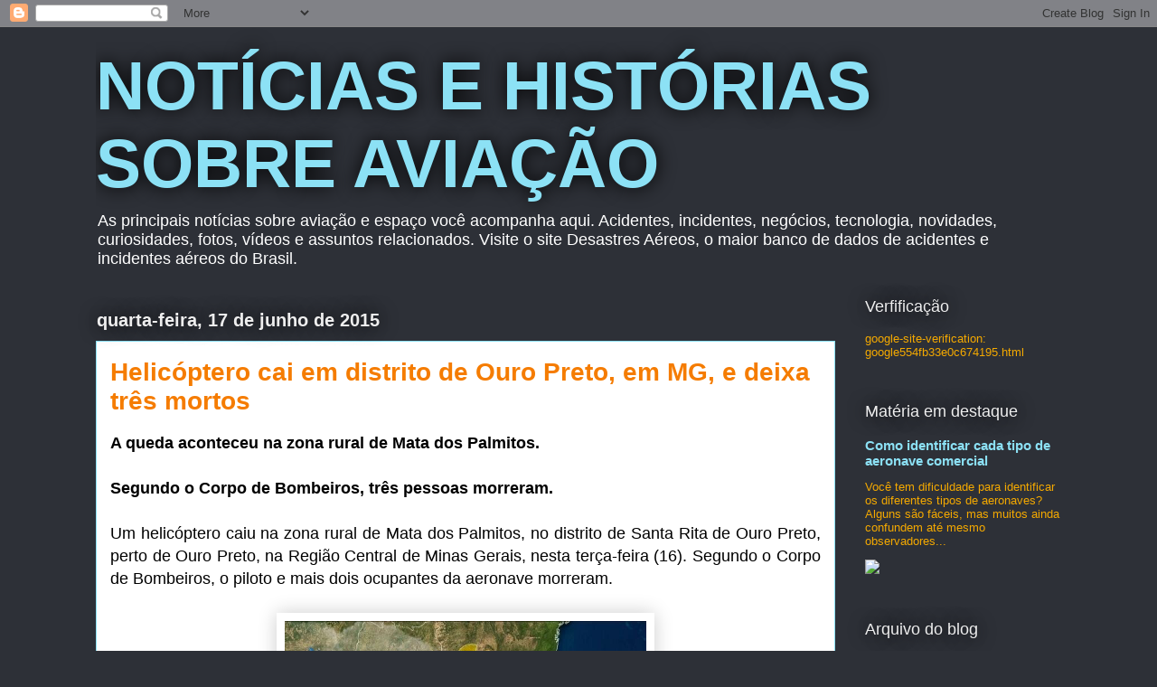

--- FILE ---
content_type: text/html; charset=utf-8
request_url: https://www.youtube-nocookie.com/embed/iifcYYzT8d0
body_size: 46075
content:
<!DOCTYPE html><html lang="en" dir="ltr" data-cast-api-enabled="true"><head><meta name="viewport" content="width=device-width, initial-scale=1"><meta name="robots" content="noindex"><script nonce="gZovitZof-chev10CETR6w">if ('undefined' == typeof Symbol || 'undefined' == typeof Symbol.iterator) {delete Array.prototype.entries;}</script><style name="www-roboto" nonce="nkjeyLwlOf5oNDIrMBKaug">@font-face{font-family:'Roboto';font-style:normal;font-weight:400;font-stretch:100%;src:url(//fonts.gstatic.com/s/roboto/v48/KFO7CnqEu92Fr1ME7kSn66aGLdTylUAMa3GUBHMdazTgWw.woff2)format('woff2');unicode-range:U+0460-052F,U+1C80-1C8A,U+20B4,U+2DE0-2DFF,U+A640-A69F,U+FE2E-FE2F;}@font-face{font-family:'Roboto';font-style:normal;font-weight:400;font-stretch:100%;src:url(//fonts.gstatic.com/s/roboto/v48/KFO7CnqEu92Fr1ME7kSn66aGLdTylUAMa3iUBHMdazTgWw.woff2)format('woff2');unicode-range:U+0301,U+0400-045F,U+0490-0491,U+04B0-04B1,U+2116;}@font-face{font-family:'Roboto';font-style:normal;font-weight:400;font-stretch:100%;src:url(//fonts.gstatic.com/s/roboto/v48/KFO7CnqEu92Fr1ME7kSn66aGLdTylUAMa3CUBHMdazTgWw.woff2)format('woff2');unicode-range:U+1F00-1FFF;}@font-face{font-family:'Roboto';font-style:normal;font-weight:400;font-stretch:100%;src:url(//fonts.gstatic.com/s/roboto/v48/KFO7CnqEu92Fr1ME7kSn66aGLdTylUAMa3-UBHMdazTgWw.woff2)format('woff2');unicode-range:U+0370-0377,U+037A-037F,U+0384-038A,U+038C,U+038E-03A1,U+03A3-03FF;}@font-face{font-family:'Roboto';font-style:normal;font-weight:400;font-stretch:100%;src:url(//fonts.gstatic.com/s/roboto/v48/KFO7CnqEu92Fr1ME7kSn66aGLdTylUAMawCUBHMdazTgWw.woff2)format('woff2');unicode-range:U+0302-0303,U+0305,U+0307-0308,U+0310,U+0312,U+0315,U+031A,U+0326-0327,U+032C,U+032F-0330,U+0332-0333,U+0338,U+033A,U+0346,U+034D,U+0391-03A1,U+03A3-03A9,U+03B1-03C9,U+03D1,U+03D5-03D6,U+03F0-03F1,U+03F4-03F5,U+2016-2017,U+2034-2038,U+203C,U+2040,U+2043,U+2047,U+2050,U+2057,U+205F,U+2070-2071,U+2074-208E,U+2090-209C,U+20D0-20DC,U+20E1,U+20E5-20EF,U+2100-2112,U+2114-2115,U+2117-2121,U+2123-214F,U+2190,U+2192,U+2194-21AE,U+21B0-21E5,U+21F1-21F2,U+21F4-2211,U+2213-2214,U+2216-22FF,U+2308-230B,U+2310,U+2319,U+231C-2321,U+2336-237A,U+237C,U+2395,U+239B-23B7,U+23D0,U+23DC-23E1,U+2474-2475,U+25AF,U+25B3,U+25B7,U+25BD,U+25C1,U+25CA,U+25CC,U+25FB,U+266D-266F,U+27C0-27FF,U+2900-2AFF,U+2B0E-2B11,U+2B30-2B4C,U+2BFE,U+3030,U+FF5B,U+FF5D,U+1D400-1D7FF,U+1EE00-1EEFF;}@font-face{font-family:'Roboto';font-style:normal;font-weight:400;font-stretch:100%;src:url(//fonts.gstatic.com/s/roboto/v48/KFO7CnqEu92Fr1ME7kSn66aGLdTylUAMaxKUBHMdazTgWw.woff2)format('woff2');unicode-range:U+0001-000C,U+000E-001F,U+007F-009F,U+20DD-20E0,U+20E2-20E4,U+2150-218F,U+2190,U+2192,U+2194-2199,U+21AF,U+21E6-21F0,U+21F3,U+2218-2219,U+2299,U+22C4-22C6,U+2300-243F,U+2440-244A,U+2460-24FF,U+25A0-27BF,U+2800-28FF,U+2921-2922,U+2981,U+29BF,U+29EB,U+2B00-2BFF,U+4DC0-4DFF,U+FFF9-FFFB,U+10140-1018E,U+10190-1019C,U+101A0,U+101D0-101FD,U+102E0-102FB,U+10E60-10E7E,U+1D2C0-1D2D3,U+1D2E0-1D37F,U+1F000-1F0FF,U+1F100-1F1AD,U+1F1E6-1F1FF,U+1F30D-1F30F,U+1F315,U+1F31C,U+1F31E,U+1F320-1F32C,U+1F336,U+1F378,U+1F37D,U+1F382,U+1F393-1F39F,U+1F3A7-1F3A8,U+1F3AC-1F3AF,U+1F3C2,U+1F3C4-1F3C6,U+1F3CA-1F3CE,U+1F3D4-1F3E0,U+1F3ED,U+1F3F1-1F3F3,U+1F3F5-1F3F7,U+1F408,U+1F415,U+1F41F,U+1F426,U+1F43F,U+1F441-1F442,U+1F444,U+1F446-1F449,U+1F44C-1F44E,U+1F453,U+1F46A,U+1F47D,U+1F4A3,U+1F4B0,U+1F4B3,U+1F4B9,U+1F4BB,U+1F4BF,U+1F4C8-1F4CB,U+1F4D6,U+1F4DA,U+1F4DF,U+1F4E3-1F4E6,U+1F4EA-1F4ED,U+1F4F7,U+1F4F9-1F4FB,U+1F4FD-1F4FE,U+1F503,U+1F507-1F50B,U+1F50D,U+1F512-1F513,U+1F53E-1F54A,U+1F54F-1F5FA,U+1F610,U+1F650-1F67F,U+1F687,U+1F68D,U+1F691,U+1F694,U+1F698,U+1F6AD,U+1F6B2,U+1F6B9-1F6BA,U+1F6BC,U+1F6C6-1F6CF,U+1F6D3-1F6D7,U+1F6E0-1F6EA,U+1F6F0-1F6F3,U+1F6F7-1F6FC,U+1F700-1F7FF,U+1F800-1F80B,U+1F810-1F847,U+1F850-1F859,U+1F860-1F887,U+1F890-1F8AD,U+1F8B0-1F8BB,U+1F8C0-1F8C1,U+1F900-1F90B,U+1F93B,U+1F946,U+1F984,U+1F996,U+1F9E9,U+1FA00-1FA6F,U+1FA70-1FA7C,U+1FA80-1FA89,U+1FA8F-1FAC6,U+1FACE-1FADC,U+1FADF-1FAE9,U+1FAF0-1FAF8,U+1FB00-1FBFF;}@font-face{font-family:'Roboto';font-style:normal;font-weight:400;font-stretch:100%;src:url(//fonts.gstatic.com/s/roboto/v48/KFO7CnqEu92Fr1ME7kSn66aGLdTylUAMa3OUBHMdazTgWw.woff2)format('woff2');unicode-range:U+0102-0103,U+0110-0111,U+0128-0129,U+0168-0169,U+01A0-01A1,U+01AF-01B0,U+0300-0301,U+0303-0304,U+0308-0309,U+0323,U+0329,U+1EA0-1EF9,U+20AB;}@font-face{font-family:'Roboto';font-style:normal;font-weight:400;font-stretch:100%;src:url(//fonts.gstatic.com/s/roboto/v48/KFO7CnqEu92Fr1ME7kSn66aGLdTylUAMa3KUBHMdazTgWw.woff2)format('woff2');unicode-range:U+0100-02BA,U+02BD-02C5,U+02C7-02CC,U+02CE-02D7,U+02DD-02FF,U+0304,U+0308,U+0329,U+1D00-1DBF,U+1E00-1E9F,U+1EF2-1EFF,U+2020,U+20A0-20AB,U+20AD-20C0,U+2113,U+2C60-2C7F,U+A720-A7FF;}@font-face{font-family:'Roboto';font-style:normal;font-weight:400;font-stretch:100%;src:url(//fonts.gstatic.com/s/roboto/v48/KFO7CnqEu92Fr1ME7kSn66aGLdTylUAMa3yUBHMdazQ.woff2)format('woff2');unicode-range:U+0000-00FF,U+0131,U+0152-0153,U+02BB-02BC,U+02C6,U+02DA,U+02DC,U+0304,U+0308,U+0329,U+2000-206F,U+20AC,U+2122,U+2191,U+2193,U+2212,U+2215,U+FEFF,U+FFFD;}@font-face{font-family:'Roboto';font-style:normal;font-weight:500;font-stretch:100%;src:url(//fonts.gstatic.com/s/roboto/v48/KFO7CnqEu92Fr1ME7kSn66aGLdTylUAMa3GUBHMdazTgWw.woff2)format('woff2');unicode-range:U+0460-052F,U+1C80-1C8A,U+20B4,U+2DE0-2DFF,U+A640-A69F,U+FE2E-FE2F;}@font-face{font-family:'Roboto';font-style:normal;font-weight:500;font-stretch:100%;src:url(//fonts.gstatic.com/s/roboto/v48/KFO7CnqEu92Fr1ME7kSn66aGLdTylUAMa3iUBHMdazTgWw.woff2)format('woff2');unicode-range:U+0301,U+0400-045F,U+0490-0491,U+04B0-04B1,U+2116;}@font-face{font-family:'Roboto';font-style:normal;font-weight:500;font-stretch:100%;src:url(//fonts.gstatic.com/s/roboto/v48/KFO7CnqEu92Fr1ME7kSn66aGLdTylUAMa3CUBHMdazTgWw.woff2)format('woff2');unicode-range:U+1F00-1FFF;}@font-face{font-family:'Roboto';font-style:normal;font-weight:500;font-stretch:100%;src:url(//fonts.gstatic.com/s/roboto/v48/KFO7CnqEu92Fr1ME7kSn66aGLdTylUAMa3-UBHMdazTgWw.woff2)format('woff2');unicode-range:U+0370-0377,U+037A-037F,U+0384-038A,U+038C,U+038E-03A1,U+03A3-03FF;}@font-face{font-family:'Roboto';font-style:normal;font-weight:500;font-stretch:100%;src:url(//fonts.gstatic.com/s/roboto/v48/KFO7CnqEu92Fr1ME7kSn66aGLdTylUAMawCUBHMdazTgWw.woff2)format('woff2');unicode-range:U+0302-0303,U+0305,U+0307-0308,U+0310,U+0312,U+0315,U+031A,U+0326-0327,U+032C,U+032F-0330,U+0332-0333,U+0338,U+033A,U+0346,U+034D,U+0391-03A1,U+03A3-03A9,U+03B1-03C9,U+03D1,U+03D5-03D6,U+03F0-03F1,U+03F4-03F5,U+2016-2017,U+2034-2038,U+203C,U+2040,U+2043,U+2047,U+2050,U+2057,U+205F,U+2070-2071,U+2074-208E,U+2090-209C,U+20D0-20DC,U+20E1,U+20E5-20EF,U+2100-2112,U+2114-2115,U+2117-2121,U+2123-214F,U+2190,U+2192,U+2194-21AE,U+21B0-21E5,U+21F1-21F2,U+21F4-2211,U+2213-2214,U+2216-22FF,U+2308-230B,U+2310,U+2319,U+231C-2321,U+2336-237A,U+237C,U+2395,U+239B-23B7,U+23D0,U+23DC-23E1,U+2474-2475,U+25AF,U+25B3,U+25B7,U+25BD,U+25C1,U+25CA,U+25CC,U+25FB,U+266D-266F,U+27C0-27FF,U+2900-2AFF,U+2B0E-2B11,U+2B30-2B4C,U+2BFE,U+3030,U+FF5B,U+FF5D,U+1D400-1D7FF,U+1EE00-1EEFF;}@font-face{font-family:'Roboto';font-style:normal;font-weight:500;font-stretch:100%;src:url(//fonts.gstatic.com/s/roboto/v48/KFO7CnqEu92Fr1ME7kSn66aGLdTylUAMaxKUBHMdazTgWw.woff2)format('woff2');unicode-range:U+0001-000C,U+000E-001F,U+007F-009F,U+20DD-20E0,U+20E2-20E4,U+2150-218F,U+2190,U+2192,U+2194-2199,U+21AF,U+21E6-21F0,U+21F3,U+2218-2219,U+2299,U+22C4-22C6,U+2300-243F,U+2440-244A,U+2460-24FF,U+25A0-27BF,U+2800-28FF,U+2921-2922,U+2981,U+29BF,U+29EB,U+2B00-2BFF,U+4DC0-4DFF,U+FFF9-FFFB,U+10140-1018E,U+10190-1019C,U+101A0,U+101D0-101FD,U+102E0-102FB,U+10E60-10E7E,U+1D2C0-1D2D3,U+1D2E0-1D37F,U+1F000-1F0FF,U+1F100-1F1AD,U+1F1E6-1F1FF,U+1F30D-1F30F,U+1F315,U+1F31C,U+1F31E,U+1F320-1F32C,U+1F336,U+1F378,U+1F37D,U+1F382,U+1F393-1F39F,U+1F3A7-1F3A8,U+1F3AC-1F3AF,U+1F3C2,U+1F3C4-1F3C6,U+1F3CA-1F3CE,U+1F3D4-1F3E0,U+1F3ED,U+1F3F1-1F3F3,U+1F3F5-1F3F7,U+1F408,U+1F415,U+1F41F,U+1F426,U+1F43F,U+1F441-1F442,U+1F444,U+1F446-1F449,U+1F44C-1F44E,U+1F453,U+1F46A,U+1F47D,U+1F4A3,U+1F4B0,U+1F4B3,U+1F4B9,U+1F4BB,U+1F4BF,U+1F4C8-1F4CB,U+1F4D6,U+1F4DA,U+1F4DF,U+1F4E3-1F4E6,U+1F4EA-1F4ED,U+1F4F7,U+1F4F9-1F4FB,U+1F4FD-1F4FE,U+1F503,U+1F507-1F50B,U+1F50D,U+1F512-1F513,U+1F53E-1F54A,U+1F54F-1F5FA,U+1F610,U+1F650-1F67F,U+1F687,U+1F68D,U+1F691,U+1F694,U+1F698,U+1F6AD,U+1F6B2,U+1F6B9-1F6BA,U+1F6BC,U+1F6C6-1F6CF,U+1F6D3-1F6D7,U+1F6E0-1F6EA,U+1F6F0-1F6F3,U+1F6F7-1F6FC,U+1F700-1F7FF,U+1F800-1F80B,U+1F810-1F847,U+1F850-1F859,U+1F860-1F887,U+1F890-1F8AD,U+1F8B0-1F8BB,U+1F8C0-1F8C1,U+1F900-1F90B,U+1F93B,U+1F946,U+1F984,U+1F996,U+1F9E9,U+1FA00-1FA6F,U+1FA70-1FA7C,U+1FA80-1FA89,U+1FA8F-1FAC6,U+1FACE-1FADC,U+1FADF-1FAE9,U+1FAF0-1FAF8,U+1FB00-1FBFF;}@font-face{font-family:'Roboto';font-style:normal;font-weight:500;font-stretch:100%;src:url(//fonts.gstatic.com/s/roboto/v48/KFO7CnqEu92Fr1ME7kSn66aGLdTylUAMa3OUBHMdazTgWw.woff2)format('woff2');unicode-range:U+0102-0103,U+0110-0111,U+0128-0129,U+0168-0169,U+01A0-01A1,U+01AF-01B0,U+0300-0301,U+0303-0304,U+0308-0309,U+0323,U+0329,U+1EA0-1EF9,U+20AB;}@font-face{font-family:'Roboto';font-style:normal;font-weight:500;font-stretch:100%;src:url(//fonts.gstatic.com/s/roboto/v48/KFO7CnqEu92Fr1ME7kSn66aGLdTylUAMa3KUBHMdazTgWw.woff2)format('woff2');unicode-range:U+0100-02BA,U+02BD-02C5,U+02C7-02CC,U+02CE-02D7,U+02DD-02FF,U+0304,U+0308,U+0329,U+1D00-1DBF,U+1E00-1E9F,U+1EF2-1EFF,U+2020,U+20A0-20AB,U+20AD-20C0,U+2113,U+2C60-2C7F,U+A720-A7FF;}@font-face{font-family:'Roboto';font-style:normal;font-weight:500;font-stretch:100%;src:url(//fonts.gstatic.com/s/roboto/v48/KFO7CnqEu92Fr1ME7kSn66aGLdTylUAMa3yUBHMdazQ.woff2)format('woff2');unicode-range:U+0000-00FF,U+0131,U+0152-0153,U+02BB-02BC,U+02C6,U+02DA,U+02DC,U+0304,U+0308,U+0329,U+2000-206F,U+20AC,U+2122,U+2191,U+2193,U+2212,U+2215,U+FEFF,U+FFFD;}</style><script name="www-roboto" nonce="gZovitZof-chev10CETR6w">if (document.fonts && document.fonts.load) {document.fonts.load("400 10pt Roboto", "E"); document.fonts.load("500 10pt Roboto", "E");}</script><link rel="stylesheet" href="/s/player/c9168c90/www-player.css" name="www-player" nonce="nkjeyLwlOf5oNDIrMBKaug"><style nonce="nkjeyLwlOf5oNDIrMBKaug">html {overflow: hidden;}body {font: 12px Roboto, Arial, sans-serif; background-color: #000; color: #fff; height: 100%; width: 100%; overflow: hidden; position: absolute; margin: 0; padding: 0;}#player {width: 100%; height: 100%;}h1 {text-align: center; color: #fff;}h3 {margin-top: 6px; margin-bottom: 3px;}.player-unavailable {position: absolute; top: 0; left: 0; right: 0; bottom: 0; padding: 25px; font-size: 13px; background: url(/img/meh7.png) 50% 65% no-repeat;}.player-unavailable .message {text-align: left; margin: 0 -5px 15px; padding: 0 5px 14px; border-bottom: 1px solid #888; font-size: 19px; font-weight: normal;}.player-unavailable a {color: #167ac6; text-decoration: none;}</style><script nonce="gZovitZof-chev10CETR6w">var ytcsi={gt:function(n){n=(n||"")+"data_";return ytcsi[n]||(ytcsi[n]={tick:{},info:{},gel:{preLoggedGelInfos:[]}})},now:window.performance&&window.performance.timing&&window.performance.now&&window.performance.timing.navigationStart?function(){return window.performance.timing.navigationStart+window.performance.now()}:function(){return(new Date).getTime()},tick:function(l,t,n){var ticks=ytcsi.gt(n).tick;var v=t||ytcsi.now();if(ticks[l]){ticks["_"+l]=ticks["_"+l]||[ticks[l]];ticks["_"+l].push(v)}ticks[l]=
v},info:function(k,v,n){ytcsi.gt(n).info[k]=v},infoGel:function(p,n){ytcsi.gt(n).gel.preLoggedGelInfos.push(p)},setStart:function(t,n){ytcsi.tick("_start",t,n)}};
(function(w,d){function isGecko(){if(!w.navigator)return false;try{if(w.navigator.userAgentData&&w.navigator.userAgentData.brands&&w.navigator.userAgentData.brands.length){var brands=w.navigator.userAgentData.brands;var i=0;for(;i<brands.length;i++)if(brands[i]&&brands[i].brand==="Firefox")return true;return false}}catch(e){setTimeout(function(){throw e;})}if(!w.navigator.userAgent)return false;var ua=w.navigator.userAgent;return ua.indexOf("Gecko")>0&&ua.toLowerCase().indexOf("webkit")<0&&ua.indexOf("Edge")<
0&&ua.indexOf("Trident")<0&&ua.indexOf("MSIE")<0}ytcsi.setStart(w.performance?w.performance.timing.responseStart:null);var isPrerender=(d.visibilityState||d.webkitVisibilityState)=="prerender";var vName=!d.visibilityState&&d.webkitVisibilityState?"webkitvisibilitychange":"visibilitychange";if(isPrerender){var startTick=function(){ytcsi.setStart();d.removeEventListener(vName,startTick)};d.addEventListener(vName,startTick,false)}if(d.addEventListener)d.addEventListener(vName,function(){ytcsi.tick("vc")},
false);if(isGecko()){var isHidden=(d.visibilityState||d.webkitVisibilityState)=="hidden";if(isHidden)ytcsi.tick("vc")}var slt=function(el,t){setTimeout(function(){var n=ytcsi.now();el.loadTime=n;if(el.slt)el.slt()},t)};w.__ytRIL=function(el){if(!el.getAttribute("data-thumb"))if(w.requestAnimationFrame)w.requestAnimationFrame(function(){slt(el,0)});else slt(el,16)}})(window,document);
</script><script nonce="gZovitZof-chev10CETR6w">var ytcfg={d:function(){return window.yt&&yt.config_||ytcfg.data_||(ytcfg.data_={})},get:function(k,o){return k in ytcfg.d()?ytcfg.d()[k]:o},set:function(){var a=arguments;if(a.length>1)ytcfg.d()[a[0]]=a[1];else{var k;for(k in a[0])ytcfg.d()[k]=a[0][k]}}};
ytcfg.set({"CLIENT_CANARY_STATE":"none","DEVICE":"cbr\u003dChrome\u0026cbrand\u003dapple\u0026cbrver\u003d131.0.0.0\u0026ceng\u003dWebKit\u0026cengver\u003d537.36\u0026cos\u003dMacintosh\u0026cosver\u003d10_15_7\u0026cplatform\u003dDESKTOP","EVENT_ID":"JP5vaYqLD6-G6rUP38XEoAU","EXPERIMENT_FLAGS":{"ab_det_apm":true,"ab_det_el_h":true,"ab_det_em_inj":true,"ab_fk_sk_cl":true,"ab_l_sig_st":true,"ab_l_sig_st_e":true,"action_companion_center_align_description":true,"allow_skip_networkless":true,"always_send_and_write":true,"att_web_record_metrics":true,"attmusi":true,"c3_enable_button_impression_logging":true,"c3_watch_page_component":true,"cancel_pending_navs":true,"clean_up_manual_attribution_header":true,"config_age_report_killswitch":true,"cow_optimize_idom_compat":true,"csi_config_handling_infra":true,"csi_on_gel":true,"delhi_mweb_colorful_sd":true,"delhi_mweb_colorful_sd_v2":true,"deprecate_csi_has_info":true,"deprecate_pair_servlet_enabled":true,"desktop_sparkles_light_cta_button":true,"disable_cached_masthead_data":true,"disable_child_node_auto_formatted_strings":true,"disable_enf_isd":true,"disable_log_to_visitor_layer":true,"disable_pacf_logging_for_memory_limited_tv":true,"embeds_enable_eid_enforcement_for_youtube":true,"embeds_enable_info_panel_dismissal":true,"embeds_enable_pfp_always_unbranded":true,"embeds_muted_autoplay_sound_fix":true,"embeds_serve_es6_client":true,"embeds_web_nwl_disable_nocookie":true,"embeds_web_updated_shorts_definition_fix":true,"enable_active_view_display_ad_renderer_web_home":true,"enable_ad_disclosure_banner_a11y_fix":true,"enable_chips_shelf_view_model_fully_reactive":true,"enable_client_creator_goal_ticker_bar_revamp":true,"enable_client_only_wiz_direct_reactions":true,"enable_client_sli_logging":true,"enable_client_streamz_web":true,"enable_client_ve_spec":true,"enable_cloud_save_error_popup_after_retry":true,"enable_cookie_reissue_iframe":true,"enable_dai_sdf_h5_preroll":true,"enable_datasync_id_header_in_web_vss_pings":true,"enable_default_mono_cta_migration_web_client":true,"enable_dma_post_enforcement":true,"enable_docked_chat_messages":true,"enable_entity_store_from_dependency_injection":true,"enable_inline_muted_playback_on_web_search":true,"enable_inline_muted_playback_on_web_search_for_vdc":true,"enable_inline_muted_playback_on_web_search_for_vdcb":true,"enable_is_extended_monitoring":true,"enable_is_mini_app_page_active_bugfix":true,"enable_live_overlay_feed_in_live_chat":true,"enable_logging_first_user_action_after_game_ready":true,"enable_ltc_param_fetch_from_innertube":true,"enable_masthead_mweb_padding_fix":true,"enable_menu_renderer_button_in_mweb_hclr":true,"enable_mini_app_command_handler_mweb_fix":true,"enable_mini_app_iframe_loaded_logging":true,"enable_mini_guide_downloads_item":true,"enable_mixed_direction_formatted_strings":true,"enable_mweb_livestream_ui_update":true,"enable_mweb_new_caption_language_picker":true,"enable_names_handles_account_switcher":true,"enable_network_request_logging_on_game_events":true,"enable_new_paid_product_placement":true,"enable_obtaining_ppn_query_param":true,"enable_open_in_new_tab_icon_for_short_dr_for_desktop_search":true,"enable_open_yt_content":true,"enable_origin_query_parameter_bugfix":true,"enable_pause_ads_on_ytv_html5":true,"enable_payments_purchase_manager":true,"enable_pdp_icon_prefetch":true,"enable_pl_r_si_fa":true,"enable_place_pivot_url":true,"enable_playable_a11y_label_with_badge_text":true,"enable_pv_screen_modern_text":true,"enable_removing_navbar_title_on_hashtag_page_mweb":true,"enable_resetting_scroll_position_on_flow_change":true,"enable_rta_manager":true,"enable_sdf_companion_h5":true,"enable_sdf_dai_h5_midroll":true,"enable_sdf_h5_endemic_mid_post_roll":true,"enable_sdf_on_h5_unplugged_vod_midroll":true,"enable_sdf_shorts_player_bytes_h5":true,"enable_sdk_performance_network_logging":true,"enable_sending_unwrapped_game_audio_as_serialized_metadata":true,"enable_sfv_effect_pivot_url":true,"enable_shorts_new_carousel":true,"enable_skip_ad_guidance_prompt":true,"enable_skippable_ads_for_unplugged_ad_pod":true,"enable_smearing_expansion_dai":true,"enable_third_party_info":true,"enable_time_out_messages":true,"enable_timeline_view_modern_transcript_fe":true,"enable_video_display_compact_button_group_for_desktop_search":true,"enable_watch_next_pause_autoplay_lact":true,"enable_web_home_top_landscape_image_layout_level_click":true,"enable_web_tiered_gel":true,"enable_window_constrained_buy_flow_dialog":true,"enable_wiz_queue_effect_and_on_init_initial_runs":true,"enable_ypc_spinners":true,"enable_yt_ata_iframe_authuser":true,"export_networkless_options":true,"export_player_version_to_ytconfig":true,"fill_single_video_with_notify_to_lasr":true,"fix_ad_miniplayer_controls_rendering":true,"fix_ads_tracking_for_swf_config_deprecation_mweb":true,"h5_companion_enable_adcpn_macro_substitution_for_click_pings":true,"h5_inplayer_enable_adcpn_macro_substitution_for_click_pings":true,"h5_reset_cache_and_filter_before_update_masthead":true,"hide_channel_creation_title_for_mweb":true,"high_ccv_client_side_caching_h5":true,"html5_log_trigger_events_with_debug_data":true,"html5_ssdai_enable_media_end_cue_range":true,"il_attach_cache_limit":true,"il_use_view_model_logging_context":true,"is_browser_support_for_webcam_streaming":true,"json_condensed_response":true,"kev_adb_pg":true,"kevlar_gel_error_routing":true,"kevlar_watch_cinematics":true,"live_chat_enable_controller_extraction":true,"live_chat_enable_rta_manager":true,"live_chat_increased_min_height":true,"log_click_with_layer_from_element_in_command_handler":true,"log_errors_through_nwl_on_retry":true,"mdx_enable_privacy_disclosure_ui":true,"mdx_load_cast_api_bootstrap_script":true,"medium_progress_bar_modification":true,"migrate_remaining_web_ad_badges_to_innertube":true,"mobile_account_menu_refresh":true,"mweb_a11y_enable_player_controls_invisible_toggle":true,"mweb_account_linking_noapp":true,"mweb_after_render_to_scheduler":true,"mweb_allow_modern_search_suggest_behavior":true,"mweb_animated_actions":true,"mweb_app_upsell_button_direct_to_app":true,"mweb_big_progress_bar":true,"mweb_c3_disable_carve_out":true,"mweb_c3_disable_carve_out_keep_external_links":true,"mweb_c3_enable_adaptive_signals":true,"mweb_c3_endscreen":true,"mweb_c3_endscreen_v2":true,"mweb_c3_library_page_enable_recent_shelf":true,"mweb_c3_remove_web_navigation_endpoint_data":true,"mweb_c3_use_canonical_from_player_response":true,"mweb_cinematic_watch":true,"mweb_command_handler":true,"mweb_delay_watch_initial_data":true,"mweb_disable_searchbar_scroll":true,"mweb_enable_fine_scrubbing_for_recs":true,"mweb_enable_keto_batch_player_fullscreen":true,"mweb_enable_keto_batch_player_progress_bar":true,"mweb_enable_keto_batch_player_tooltips":true,"mweb_enable_lockup_view_model_for_ucp":true,"mweb_enable_mix_panel_title_metadata":true,"mweb_enable_more_drawer":true,"mweb_enable_optional_fullscreen_landscape_locking":true,"mweb_enable_overlay_touch_manager":true,"mweb_enable_premium_carve_out_fix":true,"mweb_enable_refresh_detection":true,"mweb_enable_search_imp":true,"mweb_enable_sequence_signal":true,"mweb_enable_shorts_pivot_button":true,"mweb_enable_shorts_video_preload":true,"mweb_enable_skippables_on_jio_phone":true,"mweb_enable_storyboards":true,"mweb_enable_two_line_title_on_shorts":true,"mweb_enable_varispeed_controller":true,"mweb_enable_warm_channel_requests":true,"mweb_enable_watch_feed_infinite_scroll":true,"mweb_enable_wrapped_unplugged_pause_membership_dialog_renderer":true,"mweb_filter_video_format_in_webfe":true,"mweb_fix_livestream_seeking":true,"mweb_fix_monitor_visibility_after_render":true,"mweb_fix_section_list_continuation_item_renderers":true,"mweb_force_ios_fallback_to_native_control":true,"mweb_fp_auto_fullscreen":true,"mweb_fullscreen_controls":true,"mweb_fullscreen_controls_action_buttons":true,"mweb_fullscreen_watch_system":true,"mweb_home_reactive_shorts":true,"mweb_innertube_search_command":true,"mweb_kaios_enable_autoplay_switch_view_model":true,"mweb_lang_in_html":true,"mweb_like_button_synced_with_entities":true,"mweb_logo_use_home_page_ve":true,"mweb_module_decoration":true,"mweb_native_control_in_faux_fullscreen_shared":true,"mweb_panel_container_inert":true,"mweb_player_control_on_hover":true,"mweb_player_delhi_dtts":true,"mweb_player_settings_use_bottom_sheet":true,"mweb_player_show_previous_next_buttons_in_playlist":true,"mweb_player_skip_no_op_state_changes":true,"mweb_player_user_select_none":true,"mweb_playlist_engagement_panel":true,"mweb_progress_bar_seek_on_mouse_click":true,"mweb_pull_2_full":true,"mweb_pull_2_full_enable_touch_handlers":true,"mweb_schedule_warm_watch_response":true,"mweb_searchbox_legacy_navigation":true,"mweb_see_fewer_shorts":true,"mweb_sheets_ui_refresh":true,"mweb_shorts_comments_panel_id_change":true,"mweb_shorts_early_continuation":true,"mweb_show_ios_smart_banner":true,"mweb_use_server_url_on_startup":true,"mweb_watch_captions_enable_auto_translate":true,"mweb_watch_captions_set_default_size":true,"mweb_watch_stop_scheduler_on_player_response":true,"mweb_watchfeed_big_thumbnails":true,"mweb_yt_searchbox":true,"networkless_logging":true,"no_client_ve_attach_unless_shown":true,"nwl_send_from_memory_when_online":true,"pageid_as_header_web":true,"playback_settings_use_switch_menu":true,"player_controls_autonav_fix":true,"player_controls_skip_double_signal_update":true,"polymer_bad_build_labels":true,"polymer_verifiy_app_state":true,"qoe_send_and_write":true,"remove_chevron_from_ad_disclosure_banner_h5":true,"remove_masthead_channel_banner_on_refresh":true,"remove_slot_id_exited_trigger_for_dai_in_player_slot_expire":true,"replace_client_url_parsing_with_server_signal":true,"service_worker_enabled":true,"service_worker_push_enabled":true,"service_worker_push_home_page_prompt":true,"service_worker_push_watch_page_prompt":true,"shell_load_gcf":true,"shorten_initial_gel_batch_timeout":true,"should_use_yt_voice_endpoint_in_kaios":true,"skip_invalid_ytcsi_ticks":true,"skip_setting_info_in_csi_data_object":true,"smarter_ve_dedupping":true,"speedmaster_no_seek":true,"start_client_gcf_mweb":true,"stop_handling_click_for_non_rendering_overlay_layout":true,"suppress_error_204_logging":true,"synced_panel_scrolling_controller":true,"use_event_time_ms_header":true,"use_fifo_for_networkless":true,"use_player_abuse_bg_library":true,"use_request_time_ms_header":true,"use_session_based_sampling":true,"use_thumbnail_overlay_time_status_renderer_for_live_badge":true,"use_ts_visibilitylogger":true,"vss_final_ping_send_and_write":true,"vss_playback_use_send_and_write":true,"web_adaptive_repeat_ase":true,"web_always_load_chat_support":true,"web_animated_like":true,"web_api_url":true,"web_attributed_string_deep_equal_bugfix":true,"web_autonav_allow_off_by_default":true,"web_button_vm_refactor_disabled":true,"web_c3_log_app_init_finish":true,"web_csi_action_sampling_enabled":true,"web_dedupe_ve_grafting":true,"web_disable_backdrop_filter":true,"web_enable_ab_rsp_cl":true,"web_enable_course_icon_update":true,"web_enable_error_204":true,"web_enable_horizontal_video_attributes_section":true,"web_fix_segmented_like_dislike_undefined":true,"web_gcf_hashes_innertube":true,"web_gel_timeout_cap":true,"web_metadata_carousel_elref_bugfix":true,"web_parent_target_for_sheets":true,"web_persist_server_autonav_state_on_client":true,"web_playback_associated_log_ctt":true,"web_playback_associated_ve":true,"web_prefetch_preload_video":true,"web_progress_bar_draggable":true,"web_resizable_advertiser_banner_on_masthead_safari_fix":true,"web_scheduler_auto_init":true,"web_shorts_just_watched_on_channel_and_pivot_study":true,"web_shorts_just_watched_overlay":true,"web_shorts_pivot_button_view_model_reactive":true,"web_update_panel_visibility_logging_fix":true,"web_video_attribute_view_model_a11y_fix":true,"web_watch_controls_state_signals":true,"web_wiz_attributed_string":true,"web_yt_config_context":true,"webfe_mweb_watch_microdata":true,"webfe_watch_shorts_canonical_url_fix":true,"webpo_exit_on_net_err":true,"wiz_diff_overwritable":true,"wiz_memoize_stamper_items":true,"woffle_used_state_report":true,"wpo_gel_strz":true,"ytcp_paper_tooltip_use_scoped_owner_root":true,"ytidb_clear_embedded_player":true,"H5_async_logging_delay_ms":30000.0,"attention_logging_scroll_throttle":500.0,"autoplay_pause_by_lact_sampling_fraction":0.0,"cinematic_watch_effect_opacity":0.4,"log_window_onerror_fraction":0.1,"speedmaster_playback_rate":2.0,"tv_pacf_logging_sample_rate":0.01,"web_attention_logging_scroll_throttle":500.0,"web_load_prediction_threshold":0.1,"web_navigation_prediction_threshold":0.1,"web_pbj_log_warning_rate":0.0,"web_system_health_fraction":0.01,"ytidb_transaction_ended_event_rate_limit":0.02,"active_time_update_interval_ms":10000,"att_init_delay":500,"autoplay_pause_by_lact_sec":0,"botguard_async_snapshot_timeout_ms":3000,"check_navigator_accuracy_timeout_ms":0,"cinematic_watch_css_filter_blur_strength":40,"cinematic_watch_fade_out_duration":500,"close_webview_delay_ms":100,"cloud_save_game_data_rate_limit_ms":3000,"compression_disable_point":10,"custom_active_view_tos_timeout_ms":3600000,"embeds_widget_poll_interval_ms":0,"gel_min_batch_size":3,"gel_queue_timeout_max_ms":60000,"get_async_timeout_ms":60000,"hide_cta_for_home_web_video_ads_animate_in_time":2,"html5_byterate_soft_cap":0,"initial_gel_batch_timeout":2000,"max_body_size_to_compress":500000,"max_prefetch_window_sec_for_livestream_optimization":10,"min_prefetch_offset_sec_for_livestream_optimization":20,"mini_app_container_iframe_src_update_delay_ms":0,"multiple_preview_news_duration_time":11000,"mweb_c3_toast_duration_ms":5000,"mweb_deep_link_fallback_timeout_ms":10000,"mweb_delay_response_received_actions":100,"mweb_fp_dpad_rate_limit_ms":0,"mweb_fp_dpad_watch_title_clamp_lines":0,"mweb_history_manager_cache_size":100,"mweb_ios_fullscreen_playback_transition_delay_ms":500,"mweb_ios_fullscreen_system_pause_epilson_ms":0,"mweb_override_response_store_expiration_ms":0,"mweb_shorts_early_continuation_trigger_threshold":4,"mweb_w2w_max_age_seconds":0,"mweb_watch_captions_default_size":2,"neon_dark_launch_gradient_count":0,"network_polling_interval":30000,"play_click_interval_ms":30000,"play_ping_interval_ms":10000,"prefetch_comments_ms_after_video":0,"send_config_hash_timer":0,"service_worker_push_logged_out_prompt_watches":-1,"service_worker_push_prompt_cap":-1,"service_worker_push_prompt_delay_microseconds":3888000000000,"show_mini_app_ad_frequency_cap_ms":300000,"slow_compressions_before_abandon_count":4,"speedmaster_cancellation_movement_dp":10,"speedmaster_touch_activation_ms":500,"web_attention_logging_throttle":500,"web_foreground_heartbeat_interval_ms":28000,"web_gel_debounce_ms":10000,"web_logging_max_batch":100,"web_max_tracing_events":50,"web_tracing_session_replay":0,"wil_icon_max_concurrent_fetches":9999,"ytidb_remake_db_retries":3,"ytidb_reopen_db_retries":3,"WebClientReleaseProcessCritical__youtube_embeds_client_version_override":"","WebClientReleaseProcessCritical__youtube_embeds_web_client_version_override":"","WebClientReleaseProcessCritical__youtube_mweb_client_version_override":"","debug_forced_internalcountrycode":"","embeds_web_synth_ch_headers_banned_urls_regex":"","enable_web_media_service":"DISABLED","il_payload_scraping":"","live_chat_unicode_emoji_json_url":"https://www.gstatic.com/youtube/img/emojis/emojis-svg-9.json","mweb_deep_link_feature_tag_suffix":"11268432","mweb_enable_shorts_innertube_player_prefetch_trigger":"NONE","mweb_fp_dpad":"home,search,browse,channel,create_channel,experiments,settings,trending,oops,404,paid_memberships,sponsorship,premium,shorts","mweb_fp_dpad_linear_navigation":"","mweb_fp_dpad_linear_navigation_visitor":"","mweb_fp_dpad_visitor":"","mweb_preload_video_by_player_vars":"","mweb_sign_in_button_style":"STYLE_SUGGESTIVE_AVATAR","place_pivot_triggering_container_alternate":"","place_pivot_triggering_counterfactual_container_alternate":"","search_ui_mweb_searchbar_restyle":"DEFAULT","service_worker_push_force_notification_prompt_tag":"1","service_worker_scope":"/","suggest_exp_str":"","web_client_version_override":"","kevlar_command_handler_command_banlist":[],"mini_app_ids_without_game_ready":["UgkxHHtsak1SC8mRGHMZewc4HzeAY3yhPPmJ","Ugkx7OgzFqE6z_5Mtf4YsotGfQNII1DF_RBm"],"web_op_signal_type_banlist":[],"web_tracing_enabled_spans":["event","command"]},"GAPI_HINT_PARAMS":"m;/_/scs/abc-static/_/js/k\u003dgapi.gapi.en.FZb77tO2YW4.O/d\u003d1/rs\u003dAHpOoo8lqavmo6ayfVxZovyDiP6g3TOVSQ/m\u003d__features__","GAPI_HOST":"https://apis.google.com","GAPI_LOCALE":"en_US","GL":"US","HL":"en","HTML_DIR":"ltr","HTML_LANG":"en","INNERTUBE_API_KEY":"AIzaSyAO_FJ2SlqU8Q4STEHLGCilw_Y9_11qcW8","INNERTUBE_API_VERSION":"v1","INNERTUBE_CLIENT_NAME":"WEB_EMBEDDED_PLAYER","INNERTUBE_CLIENT_VERSION":"1.20260116.01.00","INNERTUBE_CONTEXT":{"client":{"hl":"en","gl":"US","remoteHost":"3.133.106.234","deviceMake":"Apple","deviceModel":"","visitorData":"[base64]%3D%3D","userAgent":"Mozilla/5.0 (Macintosh; Intel Mac OS X 10_15_7) AppleWebKit/537.36 (KHTML, like Gecko) Chrome/131.0.0.0 Safari/537.36; ClaudeBot/1.0; +claudebot@anthropic.com),gzip(gfe)","clientName":"WEB_EMBEDDED_PLAYER","clientVersion":"1.20260116.01.00","osName":"Macintosh","osVersion":"10_15_7","originalUrl":"https://www.youtube-nocookie.com/embed/iifcYYzT8d0","platform":"DESKTOP","clientFormFactor":"UNKNOWN_FORM_FACTOR","configInfo":{"appInstallData":"[base64]%3D%3D"},"browserName":"Chrome","browserVersion":"131.0.0.0","acceptHeader":"text/html,application/xhtml+xml,application/xml;q\u003d0.9,image/webp,image/apng,*/*;q\u003d0.8,application/signed-exchange;v\u003db3;q\u003d0.9","deviceExperimentId":"ChxOelU1TnpVM01EVXlOelUwTnpFeU9UUTBNZz09EKT8v8sGGKT8v8sG","rolloutToken":"CMTg1KmA3Mz9NBDuupL9kZuSAxjuupL9kZuSAw%3D%3D"},"user":{"lockedSafetyMode":false},"request":{"useSsl":true},"clickTracking":{"clickTrackingParams":"IhMIiq2S/ZGbkgMVL4O6AB3fIhFU"},"thirdParty":{"embeddedPlayerContext":{"embeddedPlayerEncryptedContext":"AD5ZzFQVFLlIgnSS1ZJ1emtvhwPCd7R4JA2_9KAMNh8FA1hpD4E02Fs1Dk8RvL2yOMqpwGEB_eO_J3FC8JZvOhFjTCuVJWdAmWooJGN-ETNUO-0QI8tQQrrMcXYWt9qP7Gzc0hMF-KsKZmmZxS9l1Cbxi2had-Tjdvm2pIRSH6B-hrHEWgfEo7Nn","ancestorOriginsSupported":false}}},"INNERTUBE_CONTEXT_CLIENT_NAME":56,"INNERTUBE_CONTEXT_CLIENT_VERSION":"1.20260116.01.00","INNERTUBE_CONTEXT_GL":"US","INNERTUBE_CONTEXT_HL":"en","LATEST_ECATCHER_SERVICE_TRACKING_PARAMS":{"client.name":"WEB_EMBEDDED_PLAYER","client.jsfeat":"2021"},"LOGGED_IN":false,"PAGE_BUILD_LABEL":"youtube.embeds.web_20260116_01_RC00","PAGE_CL":856990104,"SERVER_NAME":"WebFE","VISITOR_DATA":"[base64]%3D%3D","WEB_PLAYER_CONTEXT_CONFIGS":{"WEB_PLAYER_CONTEXT_CONFIG_ID_EMBEDDED_PLAYER":{"rootElementId":"movie_player","jsUrl":"/s/player/c9168c90/player_ias.vflset/en_US/base.js","cssUrl":"/s/player/c9168c90/www-player.css","contextId":"WEB_PLAYER_CONTEXT_CONFIG_ID_EMBEDDED_PLAYER","eventLabel":"embedded","contentRegion":"US","hl":"en_US","hostLanguage":"en","innertubeApiKey":"AIzaSyAO_FJ2SlqU8Q4STEHLGCilw_Y9_11qcW8","innertubeApiVersion":"v1","innertubeContextClientVersion":"1.20260116.01.00","device":{"brand":"apple","model":"","browser":"Chrome","browserVersion":"131.0.0.0","os":"Macintosh","osVersion":"10_15_7","platform":"DESKTOP","interfaceName":"WEB_EMBEDDED_PLAYER","interfaceVersion":"1.20260116.01.00"},"serializedExperimentIds":"24004644,24499534,51010235,51063643,51098299,51204329,51222973,51340662,51349914,51353393,51366423,51389629,51404808,51404810,51484222,51489568,51490331,51500051,51505436,51530495,51534669,51560386,51565116,51566373,51578633,51583821,51585555,51605258,51605395,51609830,51611457,51620866,51621065,51626154,51632249,51634266,51637029,51638932,51648336,51666850,51672162,51681662,51683502,51690474,51696107,51696619,51697032,51700777,51704637,51705183,51711227,51711298,51712601,51713237,51714463,51717474,51719411,51719628,51729218,51732103,51738919,51741220,51743156","serializedExperimentFlags":"H5_async_logging_delay_ms\u003d30000.0\u0026PlayerWeb__h5_enable_advisory_rating_restrictions\u003dtrue\u0026a11y_h5_associate_survey_question\u003dtrue\u0026ab_det_apm\u003dtrue\u0026ab_det_el_h\u003dtrue\u0026ab_det_em_inj\u003dtrue\u0026ab_fk_sk_cl\u003dtrue\u0026ab_l_sig_st\u003dtrue\u0026ab_l_sig_st_e\u003dtrue\u0026action_companion_center_align_description\u003dtrue\u0026ad_pod_disable_companion_persist_ads_quality\u003dtrue\u0026add_stmp_logs_for_voice_boost\u003dtrue\u0026allow_autohide_on_paused_videos\u003dtrue\u0026allow_drm_override\u003dtrue\u0026allow_live_autoplay\u003dtrue\u0026allow_poltergust_autoplay\u003dtrue\u0026allow_skip_networkless\u003dtrue\u0026allow_vp9_1080p_mq_enc\u003dtrue\u0026always_cache_redirect_endpoint\u003dtrue\u0026always_send_and_write\u003dtrue\u0026annotation_module_vast_cards_load_logging_fraction\u003d0.0\u0026assign_drm_family_by_format\u003dtrue\u0026att_web_record_metrics\u003dtrue\u0026attention_logging_scroll_throttle\u003d500.0\u0026attmusi\u003dtrue\u0026autoplay_time\u003d10000\u0026autoplay_time_for_fullscreen\u003d-1\u0026autoplay_time_for_music_content\u003d-1\u0026bg_vm_reinit_threshold\u003d7200000\u0026blocked_packages_for_sps\u003d[]\u0026botguard_async_snapshot_timeout_ms\u003d3000\u0026captions_url_add_ei\u003dtrue\u0026check_navigator_accuracy_timeout_ms\u003d0\u0026clean_up_manual_attribution_header\u003dtrue\u0026compression_disable_point\u003d10\u0026cow_optimize_idom_compat\u003dtrue\u0026csi_config_handling_infra\u003dtrue\u0026csi_on_gel\u003dtrue\u0026custom_active_view_tos_timeout_ms\u003d3600000\u0026dash_manifest_version\u003d5\u0026debug_bandaid_hostname\u003d\u0026debug_bandaid_port\u003d0\u0026debug_sherlog_username\u003d\u0026delhi_fast_follow_autonav_toggle\u003dtrue\u0026delhi_modern_player_default_thumbnail_percentage\u003d0.0\u0026delhi_modern_player_faster_autohide_delay_ms\u003d2000\u0026delhi_modern_player_pause_thumbnail_percentage\u003d0.6\u0026delhi_modern_web_player_blending_mode\u003d\u0026delhi_modern_web_player_disable_frosted_glass\u003dtrue\u0026delhi_modern_web_player_horizontal_volume_controls\u003dtrue\u0026delhi_modern_web_player_lhs_volume_controls\u003dtrue\u0026delhi_modern_web_player_responsive_compact_controls_threshold\u003d0\u0026deprecate_22\u003dtrue\u0026deprecate_csi_has_info\u003dtrue\u0026deprecate_delay_ping\u003dtrue\u0026deprecate_pair_servlet_enabled\u003dtrue\u0026desktop_sparkles_light_cta_button\u003dtrue\u0026disable_av1_setting\u003dtrue\u0026disable_branding_context\u003dtrue\u0026disable_cached_masthead_data\u003dtrue\u0026disable_channel_id_check_for_suspended_channels\u003dtrue\u0026disable_child_node_auto_formatted_strings\u003dtrue\u0026disable_enf_isd\u003dtrue\u0026disable_lifa_for_supex_users\u003dtrue\u0026disable_log_to_visitor_layer\u003dtrue\u0026disable_mdx_connection_in_mdx_module_for_music_web\u003dtrue\u0026disable_pacf_logging_for_memory_limited_tv\u003dtrue\u0026disable_reduced_fullscreen_autoplay_countdown_for_minors\u003dtrue\u0026disable_reel_item_watch_format_filtering\u003dtrue\u0026disable_threegpp_progressive_formats\u003dtrue\u0026disable_touch_events_on_skip_button\u003dtrue\u0026edge_encryption_fill_primary_key_version\u003dtrue\u0026embeds_enable_info_panel_dismissal\u003dtrue\u0026embeds_enable_move_set_center_crop_to_public\u003dtrue\u0026embeds_enable_per_video_embed_config\u003dtrue\u0026embeds_enable_pfp_always_unbranded\u003dtrue\u0026embeds_web_lite_mode\u003d1\u0026embeds_web_nwl_disable_nocookie\u003dtrue\u0026embeds_web_synth_ch_headers_banned_urls_regex\u003d\u0026enable_active_view_display_ad_renderer_web_home\u003dtrue\u0026enable_active_view_lr_shorts_video\u003dtrue\u0026enable_active_view_web_shorts_video\u003dtrue\u0026enable_ad_cpn_macro_substitution_for_click_pings\u003dtrue\u0026enable_ad_disclosure_banner_a11y_fix\u003dtrue\u0026enable_app_promo_endcap_eml_on_tablet\u003dtrue\u0026enable_batched_cross_device_pings_in_gel_fanout\u003dtrue\u0026enable_cast_for_web_unplugged\u003dtrue\u0026enable_cast_on_music_web\u003dtrue\u0026enable_cipher_for_manifest_urls\u003dtrue\u0026enable_cleanup_masthead_autoplay_hack_fix\u003dtrue\u0026enable_client_creator_goal_ticker_bar_revamp\u003dtrue\u0026enable_client_only_wiz_direct_reactions\u003dtrue\u0026enable_client_page_id_header_for_first_party_pings\u003dtrue\u0026enable_client_sli_logging\u003dtrue\u0026enable_client_ve_spec\u003dtrue\u0026enable_cookie_reissue_iframe\u003dtrue\u0026enable_cta_banner_on_unplugged_lr\u003dtrue\u0026enable_custom_playhead_parsing\u003dtrue\u0026enable_dai_sdf_h5_preroll\u003dtrue\u0026enable_datasync_id_header_in_web_vss_pings\u003dtrue\u0026enable_default_mono_cta_migration_web_client\u003dtrue\u0026enable_dsa_ad_badge_for_action_endcap_on_android\u003dtrue\u0026enable_dsa_ad_badge_for_action_endcap_on_ios\u003dtrue\u0026enable_entity_store_from_dependency_injection\u003dtrue\u0026enable_error_corrections_infocard_web_client\u003dtrue\u0026enable_error_corrections_infocards_icon_web\u003dtrue\u0026enable_inline_muted_playback_on_web_search\u003dtrue\u0026enable_inline_muted_playback_on_web_search_for_vdc\u003dtrue\u0026enable_inline_muted_playback_on_web_search_for_vdcb\u003dtrue\u0026enable_is_extended_monitoring\u003dtrue\u0026enable_kabuki_comments_on_shorts\u003ddisabled\u0026enable_live_overlay_feed_in_live_chat\u003dtrue\u0026enable_ltc_param_fetch_from_innertube\u003dtrue\u0026enable_mixed_direction_formatted_strings\u003dtrue\u0026enable_modern_skip_button_on_web\u003dtrue\u0026enable_mweb_livestream_ui_update\u003dtrue\u0026enable_new_paid_product_placement\u003dtrue\u0026enable_open_in_new_tab_icon_for_short_dr_for_desktop_search\u003dtrue\u0026enable_out_of_stock_text_all_surfaces\u003dtrue\u0026enable_paid_content_overlay_bugfix\u003dtrue\u0026enable_pause_ads_on_ytv_html5\u003dtrue\u0026enable_pl_r_si_fa\u003dtrue\u0026enable_policy_based_hqa_filter_in_watch_server\u003dtrue\u0026enable_progres_commands_lr_feeds\u003dtrue\u0026enable_publishing_region_param_in_sus\u003dtrue\u0026enable_pv_screen_modern_text\u003dtrue\u0026enable_rpr_token_on_ltl_lookup\u003dtrue\u0026enable_sdf_companion_h5\u003dtrue\u0026enable_sdf_dai_h5_midroll\u003dtrue\u0026enable_sdf_h5_endemic_mid_post_roll\u003dtrue\u0026enable_sdf_on_h5_unplugged_vod_midroll\u003dtrue\u0026enable_sdf_shorts_player_bytes_h5\u003dtrue\u0026enable_server_driven_abr\u003dtrue\u0026enable_server_driven_abr_for_backgroundable\u003dtrue\u0026enable_server_driven_abr_url_generation\u003dtrue\u0026enable_server_driven_readahead\u003dtrue\u0026enable_skip_ad_guidance_prompt\u003dtrue\u0026enable_skip_to_next_messaging\u003dtrue\u0026enable_skippable_ads_for_unplugged_ad_pod\u003dtrue\u0026enable_smart_skip_player_controls_shown_on_web\u003dtrue\u0026enable_smart_skip_player_controls_shown_on_web_increased_triggering_sensitivity\u003dtrue\u0026enable_smart_skip_speedmaster_on_web\u003dtrue\u0026enable_smearing_expansion_dai\u003dtrue\u0026enable_split_screen_ad_baseline_experience_endemic_live_h5\u003dtrue\u0026enable_third_party_info\u003dtrue\u0026enable_to_call_playready_backend_directly\u003dtrue\u0026enable_unified_action_endcap_on_web\u003dtrue\u0026enable_video_display_compact_button_group_for_desktop_search\u003dtrue\u0026enable_voice_boost_feature\u003dtrue\u0026enable_vp9_appletv5_on_server\u003dtrue\u0026enable_watch_server_rejected_formats_logging\u003dtrue\u0026enable_web_home_top_landscape_image_layout_level_click\u003dtrue\u0026enable_web_media_session_metadata_fix\u003dtrue\u0026enable_web_premium_varispeed_upsell\u003dtrue\u0026enable_web_tiered_gel\u003dtrue\u0026enable_wiz_queue_effect_and_on_init_initial_runs\u003dtrue\u0026enable_yt_ata_iframe_authuser\u003dtrue\u0026enable_ytv_csdai_vp9\u003dtrue\u0026export_networkless_options\u003dtrue\u0026export_player_version_to_ytconfig\u003dtrue\u0026fill_live_request_config_in_ustreamer_config\u003dtrue\u0026fill_single_video_with_notify_to_lasr\u003dtrue\u0026filter_vb_without_non_vb_equivalents\u003dtrue\u0026filter_vp9_for_live_dai\u003dtrue\u0026fix_ad_miniplayer_controls_rendering\u003dtrue\u0026fix_ads_tracking_for_swf_config_deprecation_mweb\u003dtrue\u0026fix_h5_toggle_button_a11y\u003dtrue\u0026fix_survey_color_contrast_on_destop\u003dtrue\u0026fix_toggle_button_role_for_ad_components\u003dtrue\u0026fresca_polling_delay_override\u003d0\u0026gab_return_sabr_ssdai_config\u003dtrue\u0026gel_min_batch_size\u003d3\u0026gel_queue_timeout_max_ms\u003d60000\u0026gvi_channel_client_screen\u003dtrue\u0026h5_companion_enable_adcpn_macro_substitution_for_click_pings\u003dtrue\u0026h5_enable_ad_mbs\u003dtrue\u0026h5_inplayer_enable_adcpn_macro_substitution_for_click_pings\u003dtrue\u0026h5_reset_cache_and_filter_before_update_masthead\u003dtrue\u0026heatseeker_decoration_threshold\u003d0.0\u0026hfr_dropped_framerate_fallback_threshold\u003d0\u0026hide_cta_for_home_web_video_ads_animate_in_time\u003d2\u0026high_ccv_client_side_caching_h5\u003dtrue\u0026hls_use_new_codecs_string_api\u003dtrue\u0026html5_ad_timeout_ms\u003d0\u0026html5_adaptation_step_count\u003d0\u0026html5_ads_preroll_lock_timeout_delay_ms\u003d15000\u0026html5_allow_multiview_tile_preload\u003dtrue\u0026html5_allow_video_keyframe_without_audio\u003dtrue\u0026html5_apply_min_failures\u003dtrue\u0026html5_apply_start_time_within_ads_for_ssdai_transitions\u003dtrue\u0026html5_atr_disable_force_fallback\u003dtrue\u0026html5_att_playback_timeout_ms\u003d30000\u0026html5_attach_num_random_bytes_to_bandaid\u003d0\u0026html5_attach_po_token_to_bandaid\u003dtrue\u0026html5_autonav_cap_idle_secs\u003d0\u0026html5_autonav_quality_cap\u003d720\u0026html5_autoplay_default_quality_cap\u003d0\u0026html5_auxiliary_estimate_weight\u003d0.0\u0026html5_av1_ordinal_cap\u003d0\u0026html5_bandaid_attach_content_po_token\u003dtrue\u0026html5_block_pip_safari_delay\u003d0\u0026html5_bypass_contention_secs\u003d0.0\u0026html5_byterate_soft_cap\u003d0\u0026html5_check_for_idle_network_interval_ms\u003d-1\u0026html5_chipset_soft_cap\u003d8192\u0026html5_consume_all_buffered_bytes_one_poll\u003dtrue\u0026html5_continuous_goodput_probe_interval_ms\u003d0\u0026html5_d6de4_cloud_project_number\u003d868618676952\u0026html5_d6de4_defer_timeout_ms\u003d0\u0026html5_debug_data_log_probability\u003d0.0\u0026html5_decode_to_texture_cap\u003dtrue\u0026html5_default_ad_gain\u003d0.5\u0026html5_default_av1_threshold\u003d0\u0026html5_default_quality_cap\u003d0\u0026html5_defer_fetch_att_ms\u003d0\u0026html5_delayed_retry_count\u003d1\u0026html5_delayed_retry_delay_ms\u003d5000\u0026html5_deprecate_adservice\u003dtrue\u0026html5_deprecate_manifestful_fallback\u003dtrue\u0026html5_deprecate_video_tag_pool\u003dtrue\u0026html5_desktop_vr180_allow_panning\u003dtrue\u0026html5_df_downgrade_thresh\u003d0.6\u0026html5_disable_loop_range_for_shorts_ads\u003dtrue\u0026html5_disable_move_pssh_to_moov\u003dtrue\u0026html5_disable_non_contiguous\u003dtrue\u0026html5_disable_ustreamer_constraint_for_sabr\u003dtrue\u0026html5_disable_web_safari_dai\u003dtrue\u0026html5_displayed_frame_rate_downgrade_threshold\u003d45\u0026html5_drm_byterate_soft_cap\u003d0\u0026html5_drm_check_all_key_error_states\u003dtrue\u0026html5_drm_cpi_license_key\u003dtrue\u0026html5_drm_live_byterate_soft_cap\u003d0\u0026html5_early_media_for_sharper_shorts\u003dtrue\u0026html5_enable_ac3\u003dtrue\u0026html5_enable_audio_track_stickiness\u003dtrue\u0026html5_enable_audio_track_stickiness_phase_two\u003dtrue\u0026html5_enable_caption_changes_for_mosaic\u003dtrue\u0026html5_enable_composite_embargo\u003dtrue\u0026html5_enable_d6de4\u003dtrue\u0026html5_enable_d6de4_cold_start_and_error\u003dtrue\u0026html5_enable_d6de4_idle_priority_job\u003dtrue\u0026html5_enable_drc\u003dtrue\u0026html5_enable_drc_toggle_api\u003dtrue\u0026html5_enable_eac3\u003dtrue\u0026html5_enable_embedded_player_visibility_signals\u003dtrue\u0026html5_enable_oduc\u003dtrue\u0026html5_enable_sabr_from_watch_server\u003dtrue\u0026html5_enable_sabr_host_fallback\u003dtrue\u0026html5_enable_server_driven_request_cancellation\u003dtrue\u0026html5_enable_sps_retry_backoff_metadata_requests\u003dtrue\u0026html5_enable_ssdai_transition_with_only_enter_cuerange\u003dtrue\u0026html5_enable_triggering_cuepoint_for_slot\u003dtrue\u0026html5_enable_tvos_dash\u003dtrue\u0026html5_enable_tvos_encrypted_vp9\u003dtrue\u0026html5_enable_widevine_for_alc\u003dtrue\u0026html5_enable_widevine_for_fast_linear\u003dtrue\u0026html5_encourage_array_coalescing\u003dtrue\u0026html5_fill_default_mosaic_audio_track_id\u003dtrue\u0026html5_fix_multi_audio_offline_playback\u003dtrue\u0026html5_fixed_media_duration_for_request\u003d0\u0026html5_force_sabr_from_watch_server_for_dfss\u003dtrue\u0026html5_forward_click_tracking_params_on_reload\u003dtrue\u0026html5_gapless_ad_autoplay_on_video_to_ad_only\u003dtrue\u0026html5_gapless_ended_transition_buffer_ms\u003d200\u0026html5_gapless_handoff_close_end_long_rebuffer_cfl\u003dtrue\u0026html5_gapless_handoff_close_end_long_rebuffer_delay_ms\u003d0\u0026html5_gapless_loop_seek_offset_in_milli\u003d0\u0026html5_gapless_slow_seek_cfl\u003dtrue\u0026html5_gapless_slow_seek_delay_ms\u003d0\u0026html5_gapless_slow_start_delay_ms\u003d0\u0026html5_generate_content_po_token\u003dtrue\u0026html5_generate_session_po_token\u003dtrue\u0026html5_gl_fps_threshold\u003d0\u0026html5_hard_cap_max_vertical_resolution_for_shorts\u003d0\u0026html5_hdcp_probing_stream_url\u003d\u0026html5_head_miss_secs\u003d0.0\u0026html5_hfr_quality_cap\u003d0\u0026html5_high_res_logging_percent\u003d0.01\u0026html5_hopeless_secs\u003d0\u0026html5_huli_ssdai_use_playback_state\u003dtrue\u0026html5_idle_rate_limit_ms\u003d0\u0026html5_ignore_sabrseek_during_adskip\u003dtrue\u0026html5_innertube_heartbeats_for_fairplay\u003dtrue\u0026html5_innertube_heartbeats_for_playready\u003dtrue\u0026html5_innertube_heartbeats_for_widevine\u003dtrue\u0026html5_jumbo_mobile_subsegment_readahead_target\u003d3.0\u0026html5_jumbo_ull_nonstreaming_mffa_ms\u003d4000\u0026html5_jumbo_ull_subsegment_readahead_target\u003d1.3\u0026html5_kabuki_drm_live_51_default_off\u003dtrue\u0026html5_license_constraint_delay\u003d5000\u0026html5_live_abr_head_miss_fraction\u003d0.0\u0026html5_live_abr_repredict_fraction\u003d0.0\u0026html5_live_chunk_readahead_proxima_override\u003d0\u0026html5_live_low_latency_bandwidth_window\u003d0.0\u0026html5_live_normal_latency_bandwidth_window\u003d0.0\u0026html5_live_quality_cap\u003d0\u0026html5_live_ultra_low_latency_bandwidth_window\u003d0.0\u0026html5_liveness_drift_chunk_override\u003d0\u0026html5_liveness_drift_proxima_override\u003d0\u0026html5_log_audio_abr\u003dtrue\u0026html5_log_experiment_id_from_player_response_to_ctmp\u003d\u0026html5_log_first_ssdai_requests_killswitch\u003dtrue\u0026html5_log_rebuffer_events\u003d5\u0026html5_log_trigger_events_with_debug_data\u003dtrue\u0026html5_log_vss_extra_lr_cparams_freq\u003d\u0026html5_long_rebuffer_jiggle_cmt_delay_ms\u003d0\u0026html5_long_rebuffer_threshold_ms\u003d30000\u0026html5_manifestless_unplugged\u003dtrue\u0026html5_manifestless_vp9_otf\u003dtrue\u0026html5_max_buffer_health_for_downgrade_prop\u003d0.0\u0026html5_max_buffer_health_for_downgrade_secs\u003d0.0\u0026html5_max_byterate\u003d0\u0026html5_max_discontinuity_rewrite_count\u003d0\u0026html5_max_drift_per_track_secs\u003d0.0\u0026html5_max_headm_for_streaming_xhr\u003d0\u0026html5_max_live_dvr_window_plus_margin_secs\u003d46800.0\u0026html5_max_quality_sel_upgrade\u003d0\u0026html5_max_redirect_response_length\u003d8192\u0026html5_max_selectable_quality_ordinal\u003d0\u0026html5_max_vertical_resolution\u003d0\u0026html5_maximum_readahead_seconds\u003d0.0\u0026html5_media_fullscreen\u003dtrue\u0026html5_media_time_weight_prop\u003d0.0\u0026html5_min_failures_to_delay_retry\u003d3\u0026html5_min_media_duration_for_append_prop\u003d0.0\u0026html5_min_media_duration_for_cabr_slice\u003d0.01\u0026html5_min_playback_advance_for_steady_state_secs\u003d0\u0026html5_min_quality_ordinal\u003d0\u0026html5_min_readbehind_cap_secs\u003d60\u0026html5_min_readbehind_secs\u003d0\u0026html5_min_seconds_between_format_selections\u003d0.0\u0026html5_min_selectable_quality_ordinal\u003d0\u0026html5_min_startup_buffered_media_duration_for_live_secs\u003d0.0\u0026html5_min_startup_buffered_media_duration_secs\u003d1.2\u0026html5_min_startup_duration_live_secs\u003d0.25\u0026html5_min_underrun_buffered_pre_steady_state_ms\u003d0\u0026html5_min_upgrade_health_secs\u003d0.0\u0026html5_minimum_readahead_seconds\u003d0.0\u0026html5_mock_content_binding_for_session_token\u003d\u0026html5_move_disable_airplay\u003dtrue\u0026html5_no_placeholder_rollbacks\u003dtrue\u0026html5_non_onesie_attach_po_token\u003dtrue\u0026html5_offline_download_timeout_retry_limit\u003d4\u0026html5_offline_failure_retry_limit\u003d2\u0026html5_offline_playback_position_sync\u003dtrue\u0026html5_offline_prevent_redownload_downloaded_video\u003dtrue\u0026html5_onesie_check_timeout\u003dtrue\u0026html5_onesie_defer_content_loader_ms\u003d0\u0026html5_onesie_live_ttl_secs\u003d8\u0026html5_onesie_prewarm_interval_ms\u003d0\u0026html5_onesie_prewarm_max_lact_ms\u003d0\u0026html5_onesie_redirector_timeout_ms\u003d0\u0026html5_onesie_use_signed_onesie_ustreamer_config\u003dtrue\u0026html5_override_micro_discontinuities_threshold_ms\u003d-1\u0026html5_paced_poll_min_health_ms\u003d0\u0026html5_paced_poll_ms\u003d0\u0026html5_pause_on_nonforeground_platform_errors\u003dtrue\u0026html5_peak_shave\u003dtrue\u0026html5_perf_cap_override_sticky\u003dtrue\u0026html5_performance_cap_floor\u003d360\u0026html5_perserve_av1_perf_cap\u003dtrue\u0026html5_picture_in_picture_logging_onresize_ratio\u003d0.0\u0026html5_platform_max_buffer_health_oversend_duration_secs\u003d0.0\u0026html5_platform_minimum_readahead_seconds\u003d0.0\u0026html5_platform_whitelisted_for_frame_accurate_seeks\u003dtrue\u0026html5_player_att_initial_delay_ms\u003d3000\u0026html5_player_att_retry_delay_ms\u003d1500\u0026html5_player_autonav_logging\u003dtrue\u0026html5_player_dynamic_bottom_gradient\u003dtrue\u0026html5_player_min_build_cl\u003d-1\u0026html5_player_preload_ad_fix\u003dtrue\u0026html5_post_interrupt_readahead\u003d20\u0026html5_prefer_language_over_codec\u003dtrue\u0026html5_prefer_server_bwe3\u003dtrue\u0026html5_preload_wait_time_secs\u003d0.0\u0026html5_probe_primary_delay_base_ms\u003d0\u0026html5_process_all_encrypted_events\u003dtrue\u0026html5_publish_all_cuepoints\u003dtrue\u0026html5_qoe_proto_mock_length\u003d0\u0026html5_query_sw_secure_crypto_for_android\u003dtrue\u0026html5_random_playback_cap\u003d0\u0026html5_record_is_offline_on_playback_attempt_start\u003dtrue\u0026html5_record_ump_timing\u003dtrue\u0026html5_reload_by_kabuki_app\u003dtrue\u0026html5_remove_command_triggered_companions\u003dtrue\u0026html5_remove_not_servable_check_killswitch\u003dtrue\u0026html5_report_fatal_drm_restricted_error_killswitch\u003dtrue\u0026html5_report_slow_ads_as_error\u003dtrue\u0026html5_repredict_interval_ms\u003d0\u0026html5_request_only_hdr_or_sdr_keys\u003dtrue\u0026html5_request_size_max_kb\u003d0\u0026html5_request_size_min_kb\u003d0\u0026html5_reseek_after_time_jump_cfl\u003dtrue\u0026html5_reseek_after_time_jump_delay_ms\u003d0\u0026html5_resource_bad_status_delay_scaling\u003d1.5\u0026html5_restrict_streaming_xhr_on_sqless_requests\u003dtrue\u0026html5_retry_downloads_for_expiration\u003dtrue\u0026html5_retry_on_drm_key_error\u003dtrue\u0026html5_retry_on_drm_unavailable\u003dtrue\u0026html5_retry_quota_exceeded_via_seek\u003dtrue\u0026html5_return_playback_if_already_preloaded\u003dtrue\u0026html5_sabr_enable_server_xtag_selection\u003dtrue\u0026html5_sabr_force_max_network_interruption_duration_ms\u003d0\u0026html5_sabr_ignore_skipad_before_completion\u003dtrue\u0026html5_sabr_live_timing\u003dtrue\u0026html5_sabr_log_server_xtag_selection_onesie_mismatch\u003dtrue\u0026html5_sabr_min_media_bytes_factor_to_append_for_stream\u003d0.0\u0026html5_sabr_non_streaming_xhr_soft_cap\u003d0\u0026html5_sabr_non_streaming_xhr_vod_request_cancellation_timeout_ms\u003d0\u0026html5_sabr_report_partial_segment_estimated_duration\u003dtrue\u0026html5_sabr_report_request_cancellation_info\u003dtrue\u0026html5_sabr_request_limit_per_period\u003d20\u0026html5_sabr_request_limit_per_period_for_low_latency\u003d50\u0026html5_sabr_request_limit_per_period_for_ultra_low_latency\u003d20\u0026html5_sabr_skip_client_audio_init_selection\u003dtrue\u0026html5_sabr_unused_bloat_size_bytes\u003d0\u0026html5_samsung_kant_limit_max_bitrate\u003d0\u0026html5_seek_jiggle_cmt_delay_ms\u003d8000\u0026html5_seek_new_elem_delay_ms\u003d12000\u0026html5_seek_new_elem_shorts_delay_ms\u003d2000\u0026html5_seek_new_media_element_shorts_reuse_cfl\u003dtrue\u0026html5_seek_new_media_element_shorts_reuse_delay_ms\u003d0\u0026html5_seek_new_media_source_shorts_reuse_cfl\u003dtrue\u0026html5_seek_new_media_source_shorts_reuse_delay_ms\u003d0\u0026html5_seek_set_cmt_delay_ms\u003d2000\u0026html5_seek_timeout_delay_ms\u003d20000\u0026html5_server_stitched_dai_decorated_url_retry_limit\u003d5\u0026html5_session_po_token_interval_time_ms\u003d900000\u0026html5_set_video_id_as_expected_content_binding\u003dtrue\u0026html5_shorts_gapless_ad_slow_start_cfl\u003dtrue\u0026html5_shorts_gapless_ad_slow_start_delay_ms\u003d0\u0026html5_shorts_gapless_next_buffer_in_seconds\u003d0\u0026html5_shorts_gapless_no_gllat\u003dtrue\u0026html5_shorts_gapless_slow_start_delay_ms\u003d0\u0026html5_show_drc_toggle\u003dtrue\u0026html5_simplified_backup_timeout_sabr_live\u003dtrue\u0026html5_skip_empty_po_token\u003dtrue\u0026html5_skip_slow_ad_delay_ms\u003d15000\u0026html5_slow_start_no_media_source_delay_ms\u003d0\u0026html5_slow_start_timeout_delay_ms\u003d20000\u0026html5_ssdai_enable_media_end_cue_range\u003dtrue\u0026html5_ssdai_enable_new_seek_logic\u003dtrue\u0026html5_ssdai_failure_retry_limit\u003d0\u0026html5_ssdai_log_missing_ad_config_reason\u003dtrue\u0026html5_stall_factor\u003d0.0\u0026html5_sticky_duration_mos\u003d0\u0026html5_store_xhr_headers_readable\u003dtrue\u0026html5_streaming_resilience\u003dtrue\u0026html5_streaming_xhr_time_based_consolidation_ms\u003d-1\u0026html5_subsegment_readahead_load_speed_check_interval\u003d0.5\u0026html5_subsegment_readahead_min_buffer_health_secs\u003d0.25\u0026html5_subsegment_readahead_min_buffer_health_secs_on_timeout\u003d0.1\u0026html5_subsegment_readahead_min_load_speed\u003d1.5\u0026html5_subsegment_readahead_seek_latency_fudge\u003d0.5\u0026html5_subsegment_readahead_target_buffer_health_secs\u003d0.5\u0026html5_subsegment_readahead_timeout_secs\u003d2.0\u0026html5_track_overshoot\u003dtrue\u0026html5_transfer_processing_logs_interval\u003d1000\u0026html5_ugc_live_audio_51\u003dtrue\u0026html5_ugc_vod_audio_51\u003dtrue\u0026html5_unreported_seek_reseek_delay_ms\u003d0\u0026html5_update_time_on_seeked\u003dtrue\u0026html5_use_init_selected_audio\u003dtrue\u0026html5_use_jsonformatter_to_parse_player_response\u003dtrue\u0026html5_use_post_for_media\u003dtrue\u0026html5_use_shared_owl_instance\u003dtrue\u0026html5_use_ump\u003dtrue\u0026html5_use_ump_timing\u003dtrue\u0026html5_use_video_transition_endpoint_heartbeat\u003dtrue\u0026html5_video_tbd_min_kb\u003d0\u0026html5_viewport_undersend_maximum\u003d0.0\u0026html5_volume_slider_tooltip\u003dtrue\u0026html5_wasm_initialization_delay_ms\u003d0.0\u0026html5_web_po_experiment_ids\u003d[]\u0026html5_web_po_request_key\u003d\u0026html5_web_po_token_disable_caching\u003dtrue\u0026html5_webpo_idle_priority_job\u003dtrue\u0026html5_webpo_kaios_defer_timeout_ms\u003d0\u0026html5_woffle_resume\u003dtrue\u0026html5_workaround_delay_trigger\u003dtrue\u0026ignore_overlapping_cue_points_on_endemic_live_html5\u003dtrue\u0026il_attach_cache_limit\u003dtrue\u0026il_payload_scraping\u003d\u0026il_use_view_model_logging_context\u003dtrue\u0026initial_gel_batch_timeout\u003d2000\u0026injected_license_handler_error_code\u003d0\u0026injected_license_handler_license_status\u003d0\u0026ios_and_android_fresca_polling_delay_override\u003d0\u0026itdrm_always_generate_media_keys\u003dtrue\u0026itdrm_always_use_widevine_sdk\u003dtrue\u0026itdrm_disable_external_key_rotation_system_ids\u003d[]\u0026itdrm_enable_revocation_reporting\u003dtrue\u0026itdrm_injected_license_service_error_code\u003d0\u0026itdrm_set_sabr_license_constraint\u003dtrue\u0026itdrm_use_fairplay_sdk\u003dtrue\u0026itdrm_use_widevine_sdk_for_premium_content\u003dtrue\u0026itdrm_use_widevine_sdk_only_for_sampled_dod\u003dtrue\u0026itdrm_widevine_hardened_vmp_mode\u003dlog\u0026json_condensed_response\u003dtrue\u0026kev_adb_pg\u003dtrue\u0026kevlar_command_handler_command_banlist\u003d[]\u0026kevlar_delhi_modern_web_endscreen_ideal_tile_width_percentage\u003d0.27\u0026kevlar_delhi_modern_web_endscreen_max_rows\u003d2\u0026kevlar_delhi_modern_web_endscreen_max_width\u003d500\u0026kevlar_delhi_modern_web_endscreen_min_width\u003d200\u0026kevlar_gel_error_routing\u003dtrue\u0026kevlar_miniplayer_expand_top\u003dtrue\u0026kevlar_miniplayer_play_pause_on_scrim\u003dtrue\u0026kevlar_playback_associated_queue\u003dtrue\u0026launch_license_service_all_ott_videos_automatic_fail_open\u003dtrue\u0026live_chat_enable_controller_extraction\u003dtrue\u0026live_chat_enable_rta_manager\u003dtrue\u0026live_chunk_readahead\u003d3\u0026log_click_with_layer_from_element_in_command_handler\u003dtrue\u0026log_errors_through_nwl_on_retry\u003dtrue\u0026log_window_onerror_fraction\u003d0.1\u0026manifestless_post_live\u003dtrue\u0026manifestless_post_live_ufph\u003dtrue\u0026max_body_size_to_compress\u003d500000\u0026max_cdfe_quality_ordinal\u003d0\u0026max_prefetch_window_sec_for_livestream_optimization\u003d10\u0026max_resolution_for_white_noise\u003d360\u0026mdx_enable_privacy_disclosure_ui\u003dtrue\u0026mdx_load_cast_api_bootstrap_script\u003dtrue\u0026migrate_remaining_web_ad_badges_to_innertube\u003dtrue\u0026min_prefetch_offset_sec_for_livestream_optimization\u003d20\u0026mta_drc_mutual_exclusion_removal\u003dtrue\u0026music_enable_shared_audio_tier_logic\u003dtrue\u0026mweb_account_linking_noapp\u003dtrue\u0026mweb_c3_endscreen\u003dtrue\u0026mweb_enable_fine_scrubbing_for_recs\u003dtrue\u0026mweb_enable_skippables_on_jio_phone\u003dtrue\u0026mweb_native_control_in_faux_fullscreen_shared\u003dtrue\u0026mweb_player_control_on_hover\u003dtrue\u0026mweb_progress_bar_seek_on_mouse_click\u003dtrue\u0026mweb_shorts_comments_panel_id_change\u003dtrue\u0026network_polling_interval\u003d30000\u0026networkless_logging\u003dtrue\u0026new_codecs_string_api_uses_legacy_style\u003dtrue\u0026no_client_ve_attach_unless_shown\u003dtrue\u0026no_drm_on_demand_with_cc_license\u003dtrue\u0026no_filler_video_for_ssa_playbacks\u003dtrue\u0026nwl_send_from_memory_when_online\u003dtrue\u0026onesie_add_gfe_frontline_to_player_request\u003dtrue\u0026onesie_enable_override_headm\u003dtrue\u0026override_drm_required_playback_policy_channels\u003d[]\u0026pageid_as_header_web\u003dtrue\u0026player_ads_set_adformat_on_client\u003dtrue\u0026player_bootstrap_method\u003dtrue\u0026player_destroy_old_version\u003dtrue\u0026player_enable_playback_playlist_change\u003dtrue\u0026player_new_info_card_format\u003dtrue\u0026player_underlay_min_player_width\u003d768.0\u0026player_underlay_video_width_fraction\u003d0.6\u0026player_web_canary\u003dtrue\u0026player_web_canary_stage\u003d3\u0026player_web_is_canary\u003dtrue\u0026playready_first_play_expiration\u003d-1\u0026podcasts_videostats_default_flush_interval_seconds\u003d0\u0026polymer_bad_build_labels\u003dtrue\u0026polymer_verifiy_app_state\u003dtrue\u0026populate_format_set_info_in_cdfe_formats\u003dtrue\u0026populate_head_minus_in_watch_server\u003dtrue\u0026preskip_button_style_ads_backend\u003d\u0026proxima_auto_threshold_max_network_interruption_duration_ms\u003d0\u0026proxima_auto_threshold_min_bandwidth_estimate_bytes_per_sec\u003d0\u0026qoe_nwl_downloads\u003dtrue\u0026qoe_send_and_write\u003dtrue\u0026quality_cap_for_inline_playback\u003d0\u0026quality_cap_for_inline_playback_ads\u003d0\u0026read_ahead_model_name\u003d\u0026refactor_mta_default_track_selection\u003dtrue\u0026reject_hidden_live_formats\u003dtrue\u0026reject_live_vp9_mq_clear_with_no_abr_ladder\u003dtrue\u0026remove_chevron_from_ad_disclosure_banner_h5\u003dtrue\u0026remove_masthead_channel_banner_on_refresh\u003dtrue\u0026remove_slot_id_exited_trigger_for_dai_in_player_slot_expire\u003dtrue\u0026replace_client_url_parsing_with_server_signal\u003dtrue\u0026replace_playability_retriever_in_watch\u003dtrue\u0026return_drm_product_unknown_for_clear_playbacks\u003dtrue\u0026sabr_enable_host_fallback\u003dtrue\u0026self_podding_header_string_template\u003dself_podding_interstitial_message\u0026self_podding_midroll_choice_string_template\u003dself_podding_midroll_choice\u0026send_config_hash_timer\u003d0\u0026serve_adaptive_fmts_for_live_streams\u003dtrue\u0026set_mock_id_as_expected_content_binding\u003d\u0026shell_load_gcf\u003dtrue\u0026shorten_initial_gel_batch_timeout\u003dtrue\u0026shorts_mode_to_player_api\u003dtrue\u0026simply_embedded_enable_botguard\u003dtrue\u0026skip_invalid_ytcsi_ticks\u003dtrue\u0026skip_setting_info_in_csi_data_object\u003dtrue\u0026slow_compressions_before_abandon_count\u003d4\u0026small_avatars_for_comments\u003dtrue\u0026smart_skip_web_player_bar_min_hover_length_milliseconds\u003d1000\u0026smarter_ve_dedupping\u003dtrue\u0026speedmaster_cancellation_movement_dp\u003d10\u0026speedmaster_playback_rate\u003d2.0\u0026speedmaster_touch_activation_ms\u003d500\u0026stop_handling_click_for_non_rendering_overlay_layout\u003dtrue\u0026streaming_data_emergency_itag_blacklist\u003d[]\u0026substitute_ad_cpn_macro_in_ssdai\u003dtrue\u0026suppress_error_204_logging\u003dtrue\u0026trim_adaptive_formats_signature_cipher_for_sabr_content\u003dtrue\u0026tv_pacf_logging_sample_rate\u003d0.01\u0026tvhtml5_unplugged_preload_cache_size\u003d5\u0026use_cue_range_marker_position\u003dtrue\u0026use_event_time_ms_header\u003dtrue\u0026use_fifo_for_networkless\u003dtrue\u0026use_generated_media_keys_in_fairplay_requests\u003dtrue\u0026use_inlined_player_rpc\u003dtrue\u0026use_new_codecs_string_api\u003dtrue\u0026use_player_abuse_bg_library\u003dtrue\u0026use_request_time_ms_header\u003dtrue\u0026use_rta_for_player\u003dtrue\u0026use_session_based_sampling\u003dtrue\u0026use_simplified_remove_webm_rules\u003dtrue\u0026use_thumbnail_overlay_time_status_renderer_for_live_badge\u003dtrue\u0026use_ts_visibilitylogger\u003dtrue\u0026use_video_playback_premium_signal\u003dtrue\u0026variable_buffer_timeout_ms\u003d0\u0026vp9_drm_live\u003dtrue\u0026vss_final_ping_send_and_write\u003dtrue\u0026vss_playback_use_send_and_write\u003dtrue\u0026web_api_url\u003dtrue\u0026web_attention_logging_scroll_throttle\u003d500.0\u0026web_attention_logging_throttle\u003d500\u0026web_button_vm_refactor_disabled\u003dtrue\u0026web_cinematic_watch_settings\u003dtrue\u0026web_client_version_override\u003d\u0026web_collect_offline_state\u003dtrue\u0026web_csi_action_sampling_enabled\u003dtrue\u0026web_dedupe_ve_grafting\u003dtrue\u0026web_enable_ab_rsp_cl\u003dtrue\u0026web_enable_caption_language_preference_stickiness\u003dtrue\u0026web_enable_course_icon_update\u003dtrue\u0026web_enable_error_204\u003dtrue\u0026web_enable_keyboard_shortcut_for_timely_actions\u003dtrue\u0026web_enable_shopping_timely_shelf_client\u003dtrue\u0026web_enable_timely_actions\u003dtrue\u0026web_fix_fine_scrubbing_false_play\u003dtrue\u0026web_foreground_heartbeat_interval_ms\u003d28000\u0026web_fullscreen_shorts\u003dtrue\u0026web_gcf_hashes_innertube\u003dtrue\u0026web_gel_debounce_ms\u003d10000\u0026web_gel_timeout_cap\u003dtrue\u0026web_heat_map_v2\u003dtrue\u0026web_heat_marker_use_current_time\u003dtrue\u0026web_hide_next_button\u003dtrue\u0026web_hide_watch_info_empty\u003dtrue\u0026web_load_prediction_threshold\u003d0.1\u0026web_logging_max_batch\u003d100\u0026web_max_tracing_events\u003d50\u0026web_navigation_prediction_threshold\u003d0.1\u0026web_op_signal_type_banlist\u003d[]\u0026web_playback_associated_log_ctt\u003dtrue\u0026web_playback_associated_ve\u003dtrue\u0026web_player_api_logging_fraction\u003d0.01\u0026web_player_big_mode_screen_width_cutoff\u003d4001\u0026web_player_default_peeking_px\u003d36\u0026web_player_enable_featured_product_banner_exclusives_on_desktop\u003dtrue\u0026web_player_enable_featured_product_banner_promotion_text_on_desktop\u003dtrue\u0026web_player_innertube_playlist_update\u003dtrue\u0026web_player_ipp_canary_type_for_logging\u003dexperiment\u0026web_player_log_click_before_generating_ve_conversion_params\u003dtrue\u0026web_player_miniplayer_in_context_menu\u003dtrue\u0026web_player_mouse_idle_wait_time_ms\u003d3000\u0026web_player_music_visualizer_treatment\u003dfake\u0026web_player_offline_playlist_auto_refresh\u003dtrue\u0026web_player_playable_sequences_refactor\u003dtrue\u0026web_player_quick_hide_timeout_ms\u003d250\u0026web_player_seek_chapters_by_shortcut\u003dtrue\u0026web_player_seek_overlay_additional_arrow_threshold\u003d200\u0026web_player_seek_overlay_duration_bump_scale\u003d0.9\u0026web_player_seek_overlay_linger_duration\u003d1000\u0026web_player_sentinel_is_uniplayer\u003dtrue\u0026web_player_shorts_audio_pivot_event_label\u003dtrue\u0026web_player_show_music_in_this_video_graphic\u003dvideo_thumbnail\u0026web_player_spacebar_control_bugfix\u003dtrue\u0026web_player_ss_dai_ad_fetching_timeout_ms\u003d15000\u0026web_player_ss_media_time_offset\u003dtrue\u0026web_player_touch_idle_wait_time_ms\u003d4000\u0026web_player_transfer_timeout_threshold_ms\u003d10800000\u0026web_player_use_cinematic_label_2\u003dtrue\u0026web_player_use_new_api_for_quality_pullback\u003dtrue\u0026web_player_use_screen_width_for_big_mode\u003dtrue\u0026web_prefetch_preload_video\u003dtrue\u0026web_progress_bar_draggable\u003dtrue\u0026web_remix_allow_up_to_3x_playback_rate\u003dtrue\u0026web_resizable_advertiser_banner_on_masthead_safari_fix\u003dtrue\u0026web_scheduler_auto_init\u003dtrue\u0026web_settings_menu_surface_custom_playback\u003dtrue\u0026web_settings_use_input_slider\u003dtrue\u0026web_shorts_pivot_button_view_model_reactive\u003dtrue\u0026web_tracing_enabled_spans\u003d[event, command]\u0026web_tracing_session_replay\u003d0\u0026web_wiz_attributed_string\u003dtrue\u0026web_yt_config_context\u003dtrue\u0026webpo_exit_on_net_err\u003dtrue\u0026wil_icon_max_concurrent_fetches\u003d9999\u0026wiz_diff_overwritable\u003dtrue\u0026wiz_memoize_stamper_items\u003dtrue\u0026woffle_enable_download_status\u003dtrue\u0026woffle_used_state_report\u003dtrue\u0026wpo_gel_strz\u003dtrue\u0026write_reload_player_response_token_to_ustreamer_config_for_vod\u003dtrue\u0026ws_av1_max_height_floor\u003d0\u0026ws_av1_max_width_floor\u003d0\u0026ws_use_centralized_hqa_filter\u003dtrue\u0026ytcp_paper_tooltip_use_scoped_owner_root\u003dtrue\u0026ytidb_clear_embedded_player\u003dtrue\u0026ytidb_remake_db_retries\u003d3\u0026ytidb_reopen_db_retries\u003d3\u0026ytidb_transaction_ended_event_rate_limit\u003d0.02","startMuted":false,"mobileIphoneSupportsInlinePlayback":true,"isMobileDevice":false,"cspNonce":"gZovitZof-chev10CETR6w","canaryState":"canary","enableCsiLogging":true,"loaderUrl":"https://desastresaereosnews.blogspot.com/2015_06_17_archive.html","disableAutonav":false,"isEmbed":true,"disableCastApi":false,"serializedEmbedConfig":"{}","disableMdxCast":false,"datasyncId":"V98671327||","encryptedHostFlags":"AD5ZzFTI3er32qRHQKGWGcCdxX41KwkQABgJ6ao0o8TNX6GfV__3ymufLSMIRrUVNQBQQ9uHCQMY8AcsHig_VnZjnSvbF3eXp2h4S_Roqm-FJUC5JCqxqRJMEKEiR4okC-jmj7wo_83e_Lbcmmof9qMnD0Rk0jvvm7MOUHmGqE9-WLLFkoE","canaryStage":"MEDIUM","trustedJsUrl":{"privateDoNotAccessOrElseTrustedResourceUrlWrappedValue":"/s/player/c9168c90/player_ias.vflset/en_US/base.js"},"trustedCssUrl":{"privateDoNotAccessOrElseTrustedResourceUrlWrappedValue":"/s/player/c9168c90/www-player.css"},"houseBrandUserStatus":"not_present","enableSabrOnEmbed":false,"serializedClientExperimentFlags":"45713225\u003d0\u002645713227\u003d0\u002645718175\u003d0.0\u002645718176\u003d0.0\u002645721421\u003d0\u002645725538\u003d0.0\u002645725539\u003d0.0\u002645725540\u003d0.0\u002645725541\u003d0.0\u002645725542\u003d0.0\u002645725543\u003d0.0\u002645728334\u003d0.0\u002645729215\u003dtrue\u002645732704\u003dtrue\u002645732791\u003dtrue\u002645735428\u003d4000.0\u002645736776\u003dtrue\u002645737488\u003d0.0\u002645737489\u003d0.0\u002645739023\u003d0.0\u002645741339\u003d0.0\u002645741773\u003d0.0\u002645743228\u003d0.0\u002645746966\u003d0.0\u002645746967\u003d0.0\u002645747053\u003d0.0\u002645750947\u003d0"}},"XSRF_FIELD_NAME":"session_token","XSRF_TOKEN":"[base64]\u003d\u003d","SERVER_VERSION":"prod","DATASYNC_ID":"V98671327||","SERIALIZED_CLIENT_CONFIG_DATA":"[base64]%3D%3D","ROOT_VE_TYPE":16623,"CLIENT_PROTOCOL":"h2","CLIENT_TRANSPORT":"tcp","PLAYER_CLIENT_VERSION":"1.20260119.01.00-canary_experiment_1.20260114.01.00","TIME_CREATED_MS":1768947236260,"VALID_SESSION_TEMPDATA_DOMAINS":["youtu.be","youtube.com","www.youtube.com","web-green-qa.youtube.com","web-release-qa.youtube.com","web-integration-qa.youtube.com","m.youtube.com","mweb-green-qa.youtube.com","mweb-release-qa.youtube.com","mweb-integration-qa.youtube.com","studio.youtube.com","studio-green-qa.youtube.com","studio-integration-qa.youtube.com"],"LOTTIE_URL":{"privateDoNotAccessOrElseTrustedResourceUrlWrappedValue":"https://www.youtube.com/s/desktop/e2b70753/jsbin/lottie-light.vflset/lottie-light.js"},"IDENTITY_MEMENTO":{"visitor_data":"[base64]%3D%3D"},"PLAYER_VARS":{"embedded_player_response":"{\"responseContext\":{\"serviceTrackingParams\":[{\"service\":\"CSI\",\"params\":[{\"key\":\"c\",\"value\":\"WEB_EMBEDDED_PLAYER\"},{\"key\":\"cver\",\"value\":\"1.20260116.01.00\"},{\"key\":\"yt_li\",\"value\":\"0\"},{\"key\":\"GetEmbeddedPlayer_rid\",\"value\":\"0xb7026a4ef6ed3261\"}]},{\"service\":\"GFEEDBACK\",\"params\":[{\"key\":\"logged_in\",\"value\":\"0\"}]},{\"service\":\"GUIDED_HELP\",\"params\":[{\"key\":\"logged_in\",\"value\":\"0\"}]},{\"service\":\"ECATCHER\",\"params\":[{\"key\":\"client.version\",\"value\":\"20260116\"},{\"key\":\"client.name\",\"value\":\"WEB_EMBEDDED_PLAYER\"}]}]},\"trackingParams\":\"CAAQru4BIhMIyJST_ZGbkgMVSmJeAx1JfSXd\",\"permissions\":{\"allowImaMonetization\":false,\"allowPfpUnbranded\":false},\"previewPlayabilityStatus\":{\"status\":\"ERROR\",\"reason\":\"Video unavailable\",\"errorScreen\":{\"playerErrorMessageRenderer\":{\"subreason\":{\"runs\":[{\"text\":\"This video is no longer available because the YouTube account associated with this video has been terminated.\"}]},\"reason\":{\"runs\":[{\"text\":\"Video unavailable\"}]},\"thumbnail\":{\"thumbnails\":[{\"url\":\"//s.ytimg.com/yts/img/meh7-vflGevej7.png\",\"width\":140,\"height\":100}]},\"icon\":{\"iconType\":\"ERROR_OUTLINE\"}}},\"contextParams\":\"Q0FBU0FnZ0E\u003d\"},\"embeddedPlayerMode\":\"EMBEDDED_PLAYER_MODE_DEFAULT\",\"embeddedPlayerContext\":{\"embeddedPlayerEncryptedContext\":\"AD5ZzFQVFLlIgnSS1ZJ1emtvhwPCd7R4JA2_9KAMNh8FA1hpD4E02Fs1Dk8RvL2yOMqpwGEB_eO_J3FC8JZvOhFjTCuVJWdAmWooJGN-ETNUO-0QI8tQQrrMcXYWt9qP7Gzc0hMF-KsKZmmZxS9l1Cbxi2had-Tjdvm2pIRSH6B-hrHEWgfEo7Nn\",\"ancestorOriginsSupported\":false}}","video_id":"iifcYYzT8d0","privembed":true},"POST_MESSAGE_ORIGIN":"*","VIDEO_ID":"iifcYYzT8d0","DOMAIN_ADMIN_STATE":"","COOKIELESS":true});window.ytcfg.obfuscatedData_ = [];</script><script nonce="gZovitZof-chev10CETR6w">window.yterr=window.yterr||true;window.unhandledErrorMessages={};
window.onerror=function(msg,url,line,opt_columnNumber,opt_error){var err;if(opt_error)err=opt_error;else{err=new Error;err.message=msg;err.fileName=url;err.lineNumber=line;if(!isNaN(opt_columnNumber))err["columnNumber"]=opt_columnNumber}var message=String(err.message);if(!err.message||message in window.unhandledErrorMessages)return;window.unhandledErrorMessages[message]=true;var img=new Image;window.emergencyTimeoutImg=img;img.onload=img.onerror=function(){delete window.emergencyTimeoutImg};var values=
{"client.name":ytcfg.get("INNERTUBE_CONTEXT_CLIENT_NAME"),"client.version":ytcfg.get("INNERTUBE_CONTEXT_CLIENT_VERSION"),"msg":message,"type":"UnhandledWindow"+err.name,"file":err.fileName,"line":err.lineNumber,"stack":(err.stack||"").substr(0,500)};var parts=[ytcfg.get("EMERGENCY_BASE_URL","/error_204?t=jserror&level=ERROR")];var key;for(key in values){var value=values[key];if(value)parts.push(key+"="+encodeURIComponent(value))}img.src=parts.join("&")};
</script><script nonce="gZovitZof-chev10CETR6w">var yterr = yterr || true;</script><link rel="preload" href="/s/player/c9168c90/player_ias.vflset/en_US/embed.js" name="player/embed" as="script" nonce="gZovitZof-chev10CETR6w"><link rel="preconnect" href="https://i.ytimg.com"><script data-id="_gd" nonce="gZovitZof-chev10CETR6w">window.WIZ_global_data = {"AfY8Hf":true,"HiPsbb":0,"MUE6Ne":"youtube_web","MuJWjd":false,"UUFaWc":"%.@.null,1000,2]","cfb2h":"youtube.web-front-end-critical_20260119.09_p0","fPDxwd":[],"hsFLT":"%.@.null,1000,2]","iCzhFc":false,"nQyAE":{},"oxN3nb":{"1":false,"0":false,"610401301":false,"899588437":false,"772657768":true,"513659523":false,"568333945":true,"1331761403":false,"651175828":false,"722764542":false,"748402145":false,"748402146":false,"748402147":true,"824648567":true,"824656860":false,"333098724":false},"u4g7r":"%.@.null,1,2]","vJQk6":false,"xnI9P":true,"xwAfE":true,"yFnxrf":2486};</script><title>YouTube</title></head><body class="date-20260120 en_US ltr  site-center-aligned site-as-giant-card webkit webkit-537" dir="ltr"><div id="player"></div><script src="/s/embeds/eaa3d07e/www-embed-player-es6.vflset/www-embed-player-es6.js" name="embed_client" id="base-js" nonce="gZovitZof-chev10CETR6w"></script><script src="/s/player/c9168c90/player_ias.vflset/en_US/base.js" name="player/base" nonce="gZovitZof-chev10CETR6w"></script><script nonce="gZovitZof-chev10CETR6w">writeEmbed();</script><script nonce="gZovitZof-chev10CETR6w">(function() {window.ytAtR = '\x7b\x22responseContext\x22:\x7b\x22serviceTrackingParams\x22:\x5b\x7b\x22service\x22:\x22CSI\x22,\x22params\x22:\x5b\x7b\x22key\x22:\x22c\x22,\x22value\x22:\x22WEB_EMBEDDED_PLAYER\x22\x7d,\x7b\x22key\x22:\x22cver\x22,\x22value\x22:\x221.20260116.01.00\x22\x7d,\x7b\x22key\x22:\x22yt_li\x22,\x22value\x22:\x220\x22\x7d,\x7b\x22key\x22:\x22GetAttestationChallenge_rid\x22,\x22value\x22:\x220xb7026a4ef6ed3261\x22\x7d\x5d\x7d,\x7b\x22service\x22:\x22GFEEDBACK\x22,\x22params\x22:\x5b\x7b\x22key\x22:\x22logged_in\x22,\x22value\x22:\x220\x22\x7d\x5d\x7d,\x7b\x22service\x22:\x22GUIDED_HELP\x22,\x22params\x22:\x5b\x7b\x22key\x22:\x22logged_in\x22,\x22value\x22:\x220\x22\x7d\x5d\x7d,\x7b\x22service\x22:\x22ECATCHER\x22,\x22params\x22:\x5b\x7b\x22key\x22:\x22client.version\x22,\x22value\x22:\x2220260116\x22\x7d,\x7b\x22key\x22:\x22client.name\x22,\x22value\x22:\x22WEB_EMBEDDED_PLAYER\x22\x7d\x5d\x7d\x5d\x7d,\x22challenge\x22:\x22a\x3d6\\u0026a2\x3d10\\u0026c\x3d1768947236\\u0026d\x3d56\\u0026t\x3d21600\\u0026c1a\x3d1\\u0026c6a\x3d1\\u0026c6b\x3d1\\u0026hh\x3dwhWeWtkRO1zhjHZMOQK-ZAnjJMz4by4t_iiyx6neq0U\x22,\x22bgChallenge\x22:\x7b\x22interpreterUrl\x22:\x7b\x22privateDoNotAccessOrElseTrustedResourceUrlWrappedValue\x22:\x22\/\/www.google.com\/js\/th\/IpitfqEg0DaLBpPdP5sgJcEyktlBp2LGI73u5Fe9KpI.js\x22\x7d,\x22interpreterHash\x22:\x22IpitfqEg0DaLBpPdP5sgJcEyktlBp2LGI73u5Fe9KpI\x22,\x22program\x22:\x22LcgPtiPj63mswqA1mH+zPENU3W3O6TjVGhMcOP3am+Oyu344ugi9JcnIF3Ug+PjRnxcu3bCxA\/ycKf7UtOefxtK+fJVM8MoihsdqRIZDtvwlI\/atSfJDPVJFtHxoIJI43R4xI2x+CPK92jze9pVTabCqsdikEcsEahBDPxw3npsNdB5lN8wzGxPYCTP1lqbaHfWVoTScKHZZLrj9gPSmKKTMd0l+6h3k2hTfQ8Z0RQWfEra7padOdbChDG+9mvFA8lXGruAguv4F\/hLU1M8wo2xViTD1jBY0dAGXaN5Df4f\/DVYl2BeYCDzayVdrkmNlKWrBTnf8FpuGtL33vilY2drrT3AVg3OY2VjsmVFRC06ox7lwxzV3GbyQSMY7uYmSKxe7iMO6iDwA8muLEFiboj6tekXRTtkIy0Lx5zO9JOkmnSbnz4\/qby9HRMjhD5R3Of8McNuUuGJwWg2RWZjADDYQrTdQ0XYddSE\/0yFu7pdsnEoc5To3ownR\/wXaWg+kwgtMtXm4riosTwi+hUxSVDJ8RfJbmSGkAZB9g7j7oQxPVQcEwVCAVmkLT5F2UtkxUV2fKrQElQpIn9LUYm0mG43fPUkaosv7KFTAH5Ppmr4ftGcda1PVinNA9AITc8CTAJ8C2NPIJ1DY94W46bCZsbl7mcm5xlFVMRawWDvp1omfSL5EA+ahNFiAzX4TBODO\/0moTP51gsuHvLKjtLm6fYKCyr250EsM36Xz6d+q6MbA7uSSITG1lVgtgJOVlJgCUcls1qM7hnmB1+mDTyzYp+32uWAXwCD2Ywpf1ltWM3Aj+qyjqNdb\/9WoSGmIGpmxFiMWvLxZkxQoeOIkwkzhJAKm\/lRp42ecB2xiudOEt2yTfA7PRVImaGoJI4prakVLCgSDLxm2Y1eKuxvp29tnxyrdSo3hftlpBxzC2le0EhRYxVqMDucEVpPGoJ\/lt3\/6tWkuIVNcxdrWhnotfdn4w0alBWQwdGluwoJn7qwN3g08iVa4dW2fKwG0T7xvQzXhuUVuykeG7cMMzM9juRunUwBNOPGyn5YHH6nI93sLh5f04pIlJShcv655a7Ffwpi3yOlR\/fWGvcZU28RWlHD+3pRFGR\/aMJI8erDpqeFJhSl8K9zNBwtXiy7cihVWZJOsFoU4N\/qVSXe2C+KUkKurXxiubu\/cQ+QGyGlpgbom346ghTHRXJa7OTPavrmiffqelyixt51wLoy5F8OZrYUa4hCrdm4vjHLCIhP0YSBcT+wsZI1RCxZUG39WC\/Bxq3hNv9DTNhEurh\/wYApQ9njoh635YXpDxukXYBXZlSdSz8dKQqukIJX70+uB3xKUksUIZ3Cxl4\/cQJTJnOQ\/jabNVDPJZJviWR1pFk\/tMxnOMLcFKpHtJM5MokTz9Q37fMuO7zX6SINRX4wNgZK18j1ugz9kmluaZYXWDYs6gNbz5pcXQheINNh1rRPHFz+6lUZ4AVK0bnyWjy\/GxfUc6mwhep9lYqhuE3ryh26bNA+EjJ9lJJsJTaOmqUxzBuSZAiQ8v9egQQs\/VzLLFXSGVNGmiU9z2A48HJb7gW8C1mMLLkjjBMKJDD2hd7krRR4cxbGskr3+GJHB0gRADSG3gbDC1XlRAOYihVu4EH1fLIQPp2EgIi0qxU89GplwZ6jzpazha9pwTcm3W4+eOW\/jq449kLNwS4\/8PvjedyV1j3I6MKkpJboqeQ6byXLY9Vk6jXAIGj1\/\/yLwaHLozjOznYpgpwH7DXEHMwDYPvzZ5QFyLlqUqEBnb\/5vcXCHCg\/Yer1xrFRK\/HM5722\/8DAsIUmrdxdfy4qm54+7ZUl+ChhLpllrAhgBWv3uvqryBFRuKiz1hcNNrCgtM+O4xBDh70gItpKQmXSZi3R+0ZQMQlgOPmrCUgMg4tCZ4S3r8CcuPO4yIKSVgrg9yKQGZ+AGY++3XIh4HOSTfSoM4xECGZXw+RRL1CGgIulLPCFyX6mi3Flur\/SXdqjbPOndLmmgrbyhUl2YZNuUqPebjfnfmkkhqkhBmo5KEwkM6zmN1uwoVlnuL+D0awDBkO4W9LX+F+4DA\/42\/Ui2Kf2EfWMY4Uj14WLLBJYKiDegW6I\/k2ovZIcIRBalMJaAVDs3FrquroZUAkrZmJyQAI4H13arusJ\/vCjDYXKKtAeARfYzHaBHOZmP5HblqZvCbZWZ4C4GuOxwjBvW2QB9\/IFWBxIJ+JRC28RqsQtLwMmjnvm+gQox8US7\/eI2KSiZamxDaxguxguhSqppdcuRsiQZbTtT9mKhCPYg24kh7roPmGRAijFdlCb3dfSIa0YT096pju8\/9sysQUp8p+KPsqpi5q7tQn1lJYmFmwm0AezJymQcyavQZCvNVP6qfq3CJ8nV+ut4k3cAxmHlMVMDs6rnifK6uuh+DUW6CIpJuImFpQTGzzVtr\/JEOHYr5TNC\/eDekSvek8WfhSKmO3cY4EBWXITHLWa4Y\/85BfSh8k8d6pEgTstcBhMlpSO\/bBG6GbljNGH4cRC0XK5hKIjpAjXwCyHM8jkKz\/Nrq733EinslQ6vm0Fpo\/Cz\/T+msSCWY8yEzR6hV1g3VHuKoTBd5f7v8rDNaU5GjjNKsdUPDE+7ayMOEKjpNfKUeNphKoRNX6dyIrQcAvvEC1PXCXdy5DnM9zLMWK8cPBNyL9Kn41oVrYjZKApAsRLpdPiWrQXsfRB\/eygwJqjFlJGLT73stm7IUTiZ2UzPQZk1Tc0kuFiw1eXQoaamWd+7xn1ojUWniNrX9gGKLoM7CFooAQU1acwb1fZ67jIOtlPyHX7KmWVpjUAdXB+tfvXf5UAE\/YdFVXdvfzfMeDXergurCkfKM5JOiti5tt4aSGVtbSX1ed3rOQutyHXlnrgfvvHVPfc1Ux2O\/zKWPNqKXVItWfUo46zZyk6T1f31o80lRvjlanecXjVnRExRxja4DbXoDObuV+0PhA1tLVXulBAjfD+IbbWS0xc\/CmbnborBA4POjmzZstlhve\/8OrN\/sC7CG\/jXPdBEjEaWP67SQMJad9\/tiqBAe9k4WS07e\/prMKaHdqI8XM\/H3ZKJl\/mPsNDJCSM25uN4SMCHHUE8RiJkiW2\/hZnvCMoSNZabGm7HJPpZk43H4uyJT+v+fBqXkavmiHUWfyB5lJxoJImvkKjLSLno00Fb+CLbt2agJ\/Pm1r1BAeXQ06pgazMa8N66KKaXEbPx7xaORSH7ZtPSufS0kbxvlmS5qrXxlBjaUIoJXjBq+XfgjaumrneltWDmM6tk+COcBrQqpMvS+5DtkncPJ5fQfkDNnlp3HbyR3EoXMB6NxkuG9FL3biPVJ8chpYg24EUeFNTmhqWKy1Bp5bxze\/D9Yp5rOvYntXSSKSIEgsUD4I55izxvfU17KNTOS0eDTlFbHXeqGroBZ0mRE1G08G8BfOze4qzIEfl7bEuG2BGiIkUmH7ZX3jWX7FUJF1s+iWk1JAok2kx\/8g89kieYtMFtG6DgNWkHFJoc4rIl69Fd0SVNTu+rzFQHT2ZN1QOp+1jKQ7iu+zAFXpK+v+ig1A\/JDsCHwOZ1spx6jEWta99DPCW\/[base64]\/9vCrqyU3wWY5LXVHTMuw0hE4h4ZMHT5D5sUkPKxJu9UTpxawA1xI+I+xCC4ewsrFh4sECDOUF2\/GSHOta1bKFq+wmnWH8xgAjnjYO+TDEnq01Q5H1o7rgTos9iww8JTc7ZdQDgbxrmif4O9JY9Q3Mw\/Oh8ioY7sUecckXgMVsb6nKf90JrLLLalYfxuNBO7gHpdf61HLLSEe3Y+uen7HtIJKXqvTrlFe6KxoJ+aYPYIPyk2CZvp1x7IPxoq7Ak\/+N9gvXMQBaJRyZo7isQyLHuhOJBiAuFtHZ+jDs0vq7TGKNRSg\/qy8cRZO1lceArdvViBm7Ma7pZ5\/N0D8a0vqpCQQ4pz9396l4k0Tq3QmFTD\/IV\/\/tDRx\/uAHVV8fJQnIRZbLauK9hotSuIb2lsVpiukLm69NJAG9tS688Oh6zxH4i3YnULbYa\/RJy354KbtueQxc95DsFgqg2w4icK\/0vtOk3TWIMt3m78gItbwdfyJpAfqhvVPa5MKBztuzBOBmMfAhQ2ZFJaDOst2vRG9gP2N58ohyvocB0QyL5RVrsRqNJr6AplMqFV\/YdE4MLCqdzBYoAQ2WM8vv4KuifI04yQ5djPoEGacN7oqvO5MAKnO20WPcmOVuBP4ZmBuh4DSpnwpS15yoQiOisKLs1AX\/gA5O7QL6lcM1ifmUwme4WP\/gcjrIALw1gLq\/sp+LnhgWa4WosD\/csBBZssBjPDdpSw9utajJVkrXZcfLMdUrzIrvfFKVDWl3y97o\/YVivIfzNRl+LE7uDWe6uQ1uSbokppk6Xvl1PnbsxgRTylcrFg0fUv2TWXLnU7MK\/riVJ3mJGnFXrLRVJE1eHDvDH\/wQzD7BqA1cQQBpxst719tc5AyxEa2oD+NpYenz3s9dz+JJPwKG7kE9MdOHRXtzIQAilVeMk+hpIMzeC4T0aEczqwZFFAu2EnqyQ8nHFXq4ngEw\/5mK0FhCXNsPajoUDfq4ENtFlsw+1q4NSq5iP1xz6iGOTZs9QLUvoHOK\/1V50dLPiB6vTj5cm00za+Q8Q5ay77nPZjxIeh0HBKtEpSy19zjDC9KAf5+AhWWfHmCMtR+6ACi0Dt\/KvIuCFBeoBL0F8srOHg7hOm8tFZLM9EhNI3XXo8f8s6aUCbIYmz0NnsdDcrLXNQkTSajQLlo7AWaCP+nL+HmSQkIEDr2XzMvnrTJKYvyr\/tHnijEdK+0tTZetkN3GBVTWgxE5Iwg6TMY7BY\/kLWtEqTiY2dvxxQogM1pvBET3WiCTxGEGh2PST8ul2xnyxBBtx6Y5hIjIHaLsjpocuSCDnQDYEHH1fUd0KD6XTeMcqeWvNMJK9NwiFgMwskJhpJK5g4UM\/RUQ\/PUavZfyqLNPKsLsq8HEwdUzS2UQwdjzZexZo08o\/kDvZcGhWrV06GAIoItbpsdaW3BmfqDeqVgYjlr5ryvxi0nJtQyi917RtNQZ\/Y+Qdb+mW9BjEm5cc2rM2LE5dBRxuoWP1PQebVfdlzeaGtlnJFudYUEa5E3NMgN3LB20GWDkQ7WkpjzyGKxM7hTaaqzNfuAQuZbTnfuRJeC1KjZxbZV0dBdvKBDwQ4\/c4NAr1NfOB1+AEzNFgHRzkHmpHKlPB90RSUd0OZ1EiqzgQe10ueIn2NsaWuCljJQoNt548mR0N7JjxrYlVnoYScaLfRZHjNmkGoV65D20f\/nQxVmRUuQuaQtw4k87BlS20FUl0TEILyR27upDYxit2xWa+THpa2QjlpwOOBEE7u62JY6mLH08WTynoPFCiHcfmikMLCghJNydiEdVyVri6q+1G4mmF5x\/uYo3D\/kGSGt3MMOb2oQRRm6Vt3VQh\/p455ELUoQ++HiP9o04PZPrtp6I7VGalbZ1PGMUl9XGJuryhxBNFUDC0rlr8hq1Fl3TeIKTHRqAKs2mrE6GEYVCCwvZ0PKW4zfGmvkSxDfjW\/WUUN8FQoqCxbL4\/Fg0we2BS5VnnnUv\/ykHigmzAGnJSHDLFJYJk1ywW\/qKVW9fm3MCYOSMWTLZnRho7SkPMMoPYOnac6r57aK\/cqeMePgcX2WtIUik47OqkP0nn\/w7pr\/ru4UF5I1qejsoOrtJyN29MSlKBBjTSnv9Mi2NvYxCSbVcBeqrg6fkbQ1Mqb\/dAF7s\/rACCiAIWKYi5LOtvy0EAcA1neIDR6oofvFPBq4PbypdMxPbw5ijtZajnjfXcvtP8rx0EfwtsvJSxjSl6aq6RpLqK6Tqj\/ySMwX2VmtzXZsePoZuSQ1CMEKqASTt6q7yJyO8Fpk4EvZL0cwgi4izdslXcaYmE\/wjyAK2nRU3v9cXBszraewmg2yAWSiT9Lx2t9Sdua2veipNfjm6ks\/[base64]\/Cf1WWbY2smk7WR5Kwm+VaoMP3ybG4LQDnAKyoJFeD2QMwTKFa\/kdIWUknECfaN7B1845Y6CSgS\/ipzA5NUTAHmRXCiTD2SfYANzd+fhnD8EJBA0ifte\/D4Qc+5SWN70PHfbiaXoNUhzAUxhDl8c4t6LBx6JXCWS35xQZyRgWjZeP\/\/k\/Z6yDTShyNEV334PImsfycKYEghvsDYlOVAbszuQjMCcTCOHG5pYQMIOqyNk6m\/VM+dSaqp58c7CtkWh7ypOy+fUZeF3I9XQ5jnS4fephG7ebnr134wGgz0t5mUAMcxET7zVREjQEhl3xp0OYDAYWrbibZXlDIXNqI5IAfDFXF+m3Z3HwtAOSSMf+ykWog2CyQaaULrHWjfMZXfaWSSS3u3XPNIQ4N6YC9MxvbaQ10NYekBuqiticqLq5tPiQ\/+sH8ZcI5+2di0mUmwQ46yVa6eJSkXVOwbKwS3kTKvnR2AM0FA1O8EPBAPdEhf9+DiDpPwFxpjiEeutBf5cJUVN+cw2c4TRGrumPebfG\/1luu45+N0VR\/1k2Tdc2AQetDcm0P8Tc8LPE288cJsaL\/\/kUxxw+pj5orslTw+sER0LFb87PcX9zNiPsvJJT5uNAJgJSQ4L8Xf+dCZBwfgsYMwPpn7D0lopQGGoKGAbyrj\/chS+cd4iHGk+0ZTYs5kP84m2Zdq9\/IHBTeq25VVBfaPRddGdg9uUD40o\/XBHXB7e+us95uEmjV0u3KgZ5uUtCcfa8Lfegyf3xG5r1wq9bBRyc+45bLt2n4zz35B6p9J4COQMoQNnbCiriX1qnHOW2lKRoGTmc+OFmjFC78CDsqm7BWmU6ztH1y4m8fs1Cu1M+RJcXaJF3h6ws3FGcBp9SwybJ\/dQCdRsBHhrqkyeKB+bgxxNsBlICcAAzn85xgeQUP34MDV+CLNwVUWdBxGNrrtjHVQtt+4vDF+VGkDYkvsfZJ9oJSC2LHQkB3cHrYbC49y1FW\/O4WHZykM3l\/gpxf52W0MBfHC8\/taj0HUYCTuVAUoGM8qIlOhOOAPzqPWTNx8NF6nVz8q9tugsyMc6gAhDoMZkrKtSPD\/zA47z3R9mf5SLzACuWJ550CUdhnH\/1Itxy0bMZKYQhV6EzORwWEkB\/1TvaZbhCo9fGIfj2XrP3VBkjeJul0K8wdLVV\/YZ\/UNHiQ6igRImw3Mzz5HJrpCrDqHh15NMb7xWU\/75acERnWiDXjg6oY6FDVl8oIvpvHh+kVXEqlmrVOlCGXx+e4V5N\/7BsQ+WjYQUV1PkcGMBYUmmEscmzE3adB2rtS5kAHnFidQyaWE3y1wd2GeSFVX9w6gomxZCrTtgdXFApGa0vy2lYAIJpjQRY05DR7nTVRuE3QzhCne51enGDaqaQDGIjLv6hTXZIGKqHCoSiNn1y7DZtPkZpvzaTAEYESEkOx7jT0M\/dqhzpZbdm+L+dOShzuOozm0SFW\/Q3xfm47lAxlsUHbrTd2fpoDj+kCNjc2r8QAZDRmzhWvFz\/WpbrQIv\/OAmaiBhgTLrIC7osTj3a9PkIfVa6FhbK4t3J3JkNJGC6n\/S3Fvv1IOuFGLOnLXZ38I4133DcGQIEjuD7LFC8E++yYZiTgB0fRzeb7mPzQgXNjw6eSLc+dkrUSTKlvqiRXYgiBnbbF1oEu6X0KA6skx6XyutWANyCmNYAtm0LNAnbbsfaFnWaUIAD9iUlim9QKkc7JIxovBoocAb6h\/KJFPOcwXRb5rjJa9sLex1B2rw+\/8+Vn5PYmUvVOJBYHvoS\/karTfKj1WXl\/K\/AK3wJGMcvfVswq0POCFzubM4fTJahFfRZhZivy8aSJZee8Lof7+93PCQEynwLfPJWHMRNgBq7dZHw57J4lLMKKi4IyHYaETfvOGmwfGZjrLgbA4qqOq31ND78wfRWZf\/ZWOIH29iuxqaw0Lelga4uISqi5ReM4ozWpTcpf7c9AN2tHKP1k4W1RNrNf2SsYAKLAa\/WcaymisSN70j4ByGKNDozcs+2Rllsv1xsB\/T6T29FCvf8KC03pttPjN7MbmAJknQtrDbVy5T0fswrGmzn0RCCDOYYxh2aHaw5MByrTK+yT05ylrR8vD54BgFEXimrSfAIx1toLkZDq7DilNKD0WiJP3YPAE+BHE8Tpbobde03OlC\/VnHHkFFbJi+jdPRioGb4BdIT1bDZ\/KEKxjGr4EgUUxFvPSKincEKqT\/fIdVHp6E8pHQk+qQrV4RrzB+oXfl4r7T2dl\/QOwMNxWnHcxAT9EiG44PUaNLGaTwXcg0BVt9tzK5AcN2CXDI\/WO7V01GS2uuZTk3x4YD3ztskbrj\/da7z1zphxLQcANHdCu93NeCZSw3MPsLQnZ8Hz1UsTQ6bb+uBZeAJt+6muzMNCzQ+vIlD\/MHrmrNU+lcRknC6dqPXJ16gL1qLpPwY0y+e5QvqK5oFVEOdcUmuNKmu8z35JtIIW6cRotvT2tN2XUS0ScWp08YlgyGu9GjiBKBe2luA5G\/d9UEre4+aNZehp\/zMUAB7GviueOJiKPWIUxjaht+SlZmr+M6Wdv3llx5OEexidmcjyC+nEoHVl3jdOr07EnGYCC5BRIX0mgi2Jfq\/anPIyrEt\/6xm7Hm6iIg6BueYQyCD4bA9k8t+bbzEeG74HBUoZhOTcnS3mQCnQR47Wk5TG9y278JStAZRDn44xMC4znU+ZTGsdzlEtq8RkBal2bU028Evt8I14a3OeNa66jxRoLT40bFo3i+mCpXSwo61EMkm3yusPf7I6Bw1Mp8BvYMnoLTH2FqbxJ+Zt\/adwucDZSQMiPlElJt3ZE\/qzgud5GASlbEfzp442BQAgw0F0drepMAYo5tL4frMhgreOj94qbzyqIx34e\/PB8W3PwuAKjiZlSQ\/KYpri+EWL5iHNyTyyw\/OhOSKpAsn8aCQyY\/4UdHCuX0zeG6Z0G3Z4\/AIrAWILsRMT9U54m66Zg+MgPweQmcNAZDWmV6e2bZ4EQ7vWH+1P7EkOPByrqOuHSKFIlwElmQqLcsI1vQUyz99bKTaXH0V8V73XhODd0nXQOuj1hBawBTk8Xbwmfv4rBq\/N2tR2Hfw6o9FbKzxPUfpd2eFlyUHRbrNZFUbNEMuJphZMo9Yu8LkQ+lqH3qP121yvnQtPOQRJM7KzHyEJmCL8z42fWQ3zLk9pdRok7aUHhl4XxipIz49SsgJrbc\/Vn5DAE1kwgPV8xtnfc2Dd6eu0MUV1aV5nINvYo+DqJZuJliy64SiUfJBs1K9yDEc0af3IE3S7\/[base64]\/FNmGYlGFni\/IMu+i785GAaajk7s3zyjuIt1IeNe3TUzgH8jmbGLAUINtViWkUxXugxEKVPAkp66Nt\/S981zqg1fUjyjmsX6KQAD3NPJNA7P3+z4mG5hkBZiTCHp5daM03Rb9AhiU9K55r3kqvHPx5ojBMQBDLnUQ4ed5NKE5emrYW2nXIGyNbJ2yNiEYkIt0BmRbX8q1tONr44JQSLc0ZUbiJka2tXwVlCOOJhj9xmROLtRpujXG\/ozj\/jLDY80ldYqLFnxGURHz2OpJqLHxOLZ5Znv8Wnb8H5hNDOhKsrHAPE5DNCUQwZ03peTNvQAQlS\/u88qwuSuWte33dZeGfxNsBP36s+VzXEDE7RzPHazlsSRpxkf004iDjqBWlZ2QVy5XNDFBWm3560sxG+oMuxbV5FqF0XcbtYoa3SwNbjhKjZz\/9KJ6VV\/1wYZLpBI84wM8oXFde2ZIszrRQhRtjrZrfG0CsDCOWbJGLrk553vRHCO\/hs7CRaWkuqjbJuV+zCXhN3ufnSvzrYMQgFaBI8BqU\/LxQdd2dnPxDReLAptzHmqZ3atN2avpvVWXXIz2uJwKUrz2TNlz0Ad9Sl9sl6GUus3XC\/AIqTCuoBB9xh1TYmhKEBbLKWeYNkY0at4Y867prDPBRGafewi2QAQ+P\/lypXa19odedFkre3+uiezTsvXF05dM0kpQjFYq9kafcfsEbqkn0LjV3c3hQ7QCrcL0a3apV2+PMXzH3uP3\/nrD56NNsKvgVXZEUxF9m+c05TwayCg6feQS1PBgk8I5GGnhv7Pbkt14GuUEE4r3xGujgSWjgZSlZDl4tUM43ccPBQ0KwVs\/a8uiSj0jbt2\/FpoIvvcoGjYPl85Axu4voRkGPYlErty4CXxup66kLro+KXoU3UKf5ouiBZQ\/xtfjvkWPJCKL0\/ZM8\/vuxzJct1lCwHAfiTNFnjL02ScUOIehd\/YIc9yyYWXxm96hq4X9WsqY8U4DvZ2DS6UwxjozYJovy6GkUzZ+ZjQU17UFL7eMlMDGGH4bHkQSGpekCEAYYj\/kJdhc2LBQI3M5wW7TADDPrOkgg3ee9fJBMGoTKsSFQmfkC0sU\/kN2DjXiQLWweDzmOVBcL5FH92x+ROhg8cevILdKnCi7Mz9cZ8M8tGaDu7MjolHAHxs\/tHsFTp1q2yjLc09IOCKgQCNL1XcGm6252rCVviOERzIatfSGl7cKapBgzW9bC0GvmDsAneAJ67kUJpkPfSr0hEFdabOh5zNhUJK+bjc\/AkbwOpC56fWQ1uJki2NnRWcGk1yAM+41KnSbkEHLfAIINL3ZtTMSyXNKRd04Yd68tz\/a6V7skebF\/mKWNhp4i3VdsZ1yS1xe7RPjtVdoOHxQ31YbApXMYtuSdbbViamvBFPWP\/fOsuRhrkqSeBE47sj\/xWpCh17WyoU\/VJQqBP1GHryXh7FDM8OjesWUXKXADIodxu9P\/WVzogOLaUcMdmaAUAM33d3tUdoCkyyMMhEK00QuH4AG9LVIbt\/e6sL4sa6I4qt+NSXyu0TLYz1ktRc1PspBvw7gk+3n+LW4xoupOfxJyhuLI0awYZg7PzBNKf7vyq0S7cwSeSLCV83\/kgp9cg3FrUcPyYRjqWtT7uZyRZYpf5lve+HfPTkHeZxPvAM+bzJZD5UJeBuCPSlEG\/xB\/drZD9uxFoqU5SJ4Zf6tCxViTfLQ8VrH3Q5AG+etnw5vH2XM5FcNJuwTTcvB2HvCtLYUBaqC4fyqvscMzUJiDbkQj8IhKKqTBdtFEMU9GXGYQG\/[base64]\/Ij29ShAeFYILunoBsNwQC\/YBsn4z\/WzgjPDKI8IJU3lxoAOH2yKFvj2zsCf2IXrcQSf5F8WLwpkiOvWwi4B+q3xxBTrxiByKl6q0QqPd92NYYIhfWwZFFbThqFr6tKyNUux+0PL\/usZ34fJnG\/nyDdsR0OVxrxdxgdrFn5LCh3mSg4iGYzcXi4ViuibbqTJRPE7GDfgTaErKyka6mRKY29Kna6NEAWoHDwqITRsCJpTRQ2MzAXDQMqtYNV++yX3HJa\/GqvzF\/GqvW8qshyJoqvEA6fEsckRCRlfZMYLcLC\/DNKKobQ0XYQS4amyX9+3g8c7feJuEBIfm9JN4fxfFpe1TMkdTMQI9ZxA5Kf6pRXt4xbjdGKFW+M1d74QApBLLGvylUlQ\/ImPxJMQg5ec07pjMBNscMxZggJnPHoFpBd1E6IyIoQGywImeUuT1Q47tFfW46WZ37NB4lPmfM2nVEpBevCL4Co\/ruiXlTWdaSVNW9S1QybfCvXrldVAMumBouhbUUh8e9qB3f2PuBbxqXdFprmU\/8Jnm+2WbFM59eFFWE9Lpn6H1rZVXk9RGgLmJyHDVHhNtlr41e0lou1u\/Gun55NmHHrBg5xP2z6OPGGfyqghT9Umd0RaC6E4IXojUrkq4CNKZnt\/zoN31Y0\/0thRHFZuq5FWSh5YUs9GWWHNgyZ90FjjavbQb+67yNcrRlEA\/+IAdhEYgyFfDpc3hiqUjoRQAAww0Inj4eVlMeu2\/[base64]\/bcPglHQqMjkG2NQVhOflVN3klyOoj1KREZQni+E3ldKdmaDTtUcfJoU0Otdht9u98L1Ip1F45ghVzqNFYaq4pyJYN+9u8h4EHvz4fmljBxoXY0Bf8GjFfhNA92HAUE7PoS7zvmO9TJVHoNwyeU9ToRmmBBUXAWbCNn2BYgciB\/XDvfFV4iwfBsR5XjkItCpkC7tvma37xOTeuAGeikRWcWjLT28sP9xKbi8nk5c6+mS3CmdTsy2P9wl+ZYKFlb6W0ldQ5+OHLFlrglq+CnwbUswEPS\/lQJt42Ih35J32UQpNCE8hcVg1gN\/wtOC+ZehkeaqVHLhfug3ReCxVS4sRk65sRVhORLcTlzVYk4QUUtoZHncSeWl0ufkc1B1JtUvrryCzbdoQNfQqV3TVuxR+2A\/qbzcc4OMMIy1c6VjA5LAeQBOhlJRkltx7zY7qvRD3p3Jk1HG1WPTvOA\/heJf8k3maCTpeSaoNbuQYC2BSZqsIckQLY0ESAFnr\/QpgRWnTAIKMVi\/Pt+ODZ6z0GfUiJ9HJE40oPlUDECXxCFzqrtKoYF44VRp2KsZVLE0Uv1+5XEZe+BLKZ5KbhMASHp0BUhwZG\/B+nuMJ496F+FIxz1lgjt4ICPS7r5Xno38qTvY1y9RupZfoJDk8FbgVXD9e+eeDG+yPcU2OPYG4Zvmrou0pW0qVycDl+flCwWVYvMW\/qRgql92Hhy0ZACq2LWY45OtV0l1qZ6ff5q40Q1OowLi66ujT2LIE4ZHuYzhYWTHFYYIVnJx3u+ipwZfi7QAUBMRl+msHm9fyiVN60buM\/MrTRIplAxsamkHe5DumDQy0suzAyKEKWsyrgXnEi9\/Iit4DsBfAj94AlOrtjUXtjCv2yFJDmf382BpwA2TVGt3FMbgo6oDnNuIV1SToxWiFjrdWi+Nc2MpfCxWnj1IsHoj2+GFtHCsCTRVq9QOwU211SZGUIZQTDCtm8UAE0rGy9rHAQN8D5Ru9pTE9koCqhOo5N4p6dv+o\/xvT9Wklfn8dtG9KjPpG7sXueAwCFfaP1pXBAeFcl6Hark0Xlnpvdtdq2b0PA8wMIuWsWQjdikdwf4Nn9wCJ49sk0wHKCVQ4G4RbHf8uzbLegvGybkt1AmhXVfd9\/g\/S+jhMKXNn\/oDE9E9GRSp4XSU1aGkdec54cCN53nYSp7qunt6Obwg+XDV\/uHqRrjNSucRnQBH+yjXezzqgMulE4vmpZAuZG6\/TTjHzsh9MD4v27NzFjXMQXlFYdtQtAffjyIIYYuegbMk4TgSbfLVzmE4e7fPbWfGDvOAWz1sw2pvdVhGfpQJ\/DAFnMAYBwTRDhY9RZwW7m1HjPEr7i\/m6vzlRgsiVbq1EMCse9m01EUdOspSHoosX+sKTCUhLNI2VDIyb8lNOd0drsy9y+gyXNDCPkA4+UuACdKBd3EJw2IaRDEAsYXmZetP0PPxfyz0e6YaQj2kBL9ASvjFf7PTlTjslq2xdf1QOvaAqJQWEe4gj\/nZnb9Uipk2+DiaxIMZ4LBYaswd8rzl6rSJgES0QJW5SUX7zZMFZRkd31agLwEf91e9cg\/9ddL+gXFroEdsdj+iBVzIgk5zb24OyIcZs8CE6oFm2U3gylqeXNt8MbibG31k5zRMDFsnCoT9BXnXAcJw5u9URAMBOWq6qO6m7dti99Q9\/jm\/s5cSm3RzynTpbixvKUuM\/RtXB+EBe5jd+tkPPf1BUf5gzol6Kw\/NZ2PX2FF1sIkYsKdumI\/vwiiXMRHl3H2LnH7nklioDUiViMqD0R4uYEWMiKZeqTZe87mYSBuYmEgmZ0ZBLYmgO3V4o2b1oeAhpueClYETN8jkohLEpXzmb\/QQ2RvA\/HC3TLrNqHpqU8z8Zyk6E1ttoubrpop5kFLQuz8zo76X8V8TDmmvVUbtp+wT96hmspBJ+W\/YCKDUUL6ZoE541\/8J7rDxP0zJGUajBAhQHNPEEFrF5aSere0gDxWEhc7CYeKmYm+fbIGKueGjNhsh8F\/VDyeFgt5GuyLaei7N6T\/caPI9+PRwPJvpkIIGf+voQ24Fk+Sd\/l6A4kwBjVbYLXUMYuVqLrB5gvS6YyDp\/fIUwjd3k0rIowdjzvUw49+njxnXCvlkOnrYS\/keRvvGGPifrjTVANcLQf30QClcONadnsVND+H2bRgJ3ypjE5CHErrClWVjgtdSNcUQuPEOQ7uXHCQC2DN1AQ5xDTKLSBSTbqAIX4JUik0KH3tCukNO6+u4yrsQdyVmNnnGTKLJ\/z3\/gSaWvPM6TIhz6Sqf3qFJz0ewlo5hH8iY2+KXVl8XJtp7C6CBsByd85sMzcSvDHYJ\/qtnHpCPaseNWESBkJunNMTZw0I5ZYnJsYdbkirQCK6JDHLhHz9DqTRKzEDG7Cb9RJUUW6oTxZ2mSpCtmwVDJNK8wszXGHtxzIOsvenDFdAcCqxsV\/ThoczSXb+eRUj52WoBRQKRPBygJGQOzOpLtjP0n14yGKypYW4xI30kv2+U29lSJ93x3nWIAS7eO5zHGtI6PfMHt55eyn8XcX5I5xprtIAwypJ\/O5sdTN7b4o3VETzCffLHBRtHuHP2DsvWhu7f7XcMbCXBx67lfEIno3oE+QQ2lh8LzU1oKPNHGUqpmLCTO7\/tLcBxJD9ug+scIkuGkhA0k74mRa8uKnLphoEaTFmzoob6yArH9DVoxLKlhxgsEWZ42VvEBHNLCznP1nnK7bXQeZnD\/N303wzVOvM\/t8dvIYKEh+1j1xlAIoFubbVmuF3usCcYhbh32TxKHRRsCCr0Mit5iAda0EfuG7y3OfPrYuKF+qEzJN30rG+bURQI28\/[base64]\/8vKQIZJpQxGHllqs7bBXWuTsELDRMjh0zsip\/T9i2aqsConhNEdWA6+PcsNCVauwRyep5VC\/wadFjGpCWetGf3BbHwSUDsyuw75XfFjY7OdElIiMinK2UHZqY7HAY5nM2kWDsQPRcImeu6NV6KDGwVTwI5L1W2e07m7Ujmap4v48wZkaUK9e5FikpUrAenYwV2MgG5j7c03eNFKw\/Ia4wK1W5DQCvAjQ5zfveJiTyscxBRxcPUxZGlDL+NWPT8JpVKfNe3D8EQR03cXT\/54IOm9CyiJzmTdEkFgmvLx9HqOEAIRflNd2hbRK\/xVe+o2v0VACc+vJK0mIIilakqt4Hlk50GpRVzcPZTVCy0Iavdv1irXUua6FZ9Cw17UVoPQW8PCHnFzfKhNc\/Yu7MR5QUBUsFuh3SFuQuud\/mofj93VSqrP\/E4325vUUFk67eMXMBetOS8inoPzQue+vkBfOJeG6mGGcoznXF5b7BRWq7TNB3hKD1DKKxM3ZvDo\/jx8myfYz0sHd1sBrPijcR5qarPeXCVGYrLrA69Ni6vyiK\/6spS8eD88dtKQBJ4exsdoMs9XFsVVrzRZjpUZtzhcTdqashoL0O6t4DLN9jNp73BlVHlhwfbtpeCOxbg8ds02GVE8vUdXfbN8grrrSpKvqGS5+nuYXZEhcLjrt66I7\/yeKogrPmpQ6GqgnwdqSs9gXqxtCKBTvJw4Ll6Qy2nfdEzD\/wJprKjr4Q\/G2ctIbhESc1CwUPhMiRsTDhsQFTO\/FmK0VIHPLvV0QDmvB7wet7C6b\/lViA3GAKYvdW8zCsIRmZyemnM1D2eSxd85U3PL\/eU4nudNCKzmnhe8GXppJWsgXMJn5sOXcT0JpxUzRUoaJn9t0zLtv3kMlntTLXKuW4ZsvjOEhbYfc2dNWxp4MHsGcMsbxkKU9HG1lKg36\/nKCZ\/78rs+LwpwKQKLVJPs\/OhrcZcjwmROw2\/zah9CnVqbT1DxRhPsi7NVaE\/Kloj3d2XhZnorFBM5M7uY8y5wRrd5VDuqXOOiwGPGbDQ5JRaBlTuRtSUYazPHOWBCpucmIpLyE+G2lp7HySeS\/\/JwXqfGbgUUss+XJEgnZuXre2U4RxZuc430eKHH3kUu+5g9NAQ5NFrGMNR2QhAL7Ynmei9q1+F7edeFQyHLP7vVgmR0xFwqdPmOZLgazRM6WF3vsPzPLErxnuW72hJVtCtEHsSVkFUxJ6XhkyptFwBNcGkTmq9nZjkLcYDkrYKV8LYTmgr2+aNz+pDErK3hm69\/gwL2yZ\/X0hhJVZoquAVZxt4JJ8+Mm5PIfp2DMZcgLTej0EkO0Jy0N3TMzsWWxfyWEXX0AokusB7Q5etueYdBnQI7Y\/oMsFQbi1QR\/EG9JZTT6QFjKV9HS2pWgzObIotJ6xi5qTK5Bch3C8CAtD+sGj7wHqa4w5HjIXmQf5WydAFaENMkz7HijKajd9mFSwaho9luep1skE2oXLAF\/GEoX1x+rft7HRfouBaX5jxWMk05fNDlteotI1Q\/eCbofceaEfr1ejBeG5qp0p0esr+0lDnVnTFdGpzQWvbe9lknNPPWrk78JihMbFo9Deru5KqdSzcy4NHFRw\/mGdRsRKgIWIAGKViranAsbZex5hAXgwXc6y+eyYw5TcPU\/VtfT6jMhJ+KBAe9XPQbNOdYdOswKYa2MfyUh5WaXf0PdM\/Ev5LMRvumAeNaARVbJHsC+aRTiBCS1KyOJQ3s0Dj0jS6Brn1Q2fD5pbLQoVYjLE7lWwYzWSb8N34egMMslbNCLwFgY2nU7P+KrA+hjXvmnUmm27Y5Mo3kAp5x7ok3gJcdsFls\/[base64]\/BCApXpZ45UST7dgNhu3\/4mrECdNSFaVYCPNrBAONN8aBEzqt47B4MzS8kPFVx2TQ6rfylxYyWdk8nwt6NKeGLRFxXeA5RpVINpdnzvssp3Dio\/J7WsjOy8dotSUI1Wq3PG6G0Xm62qub8WDVAdLBjtAAeCg9feuvYTOa8wp8\/mDTQ6wv\/TvltF8xkF0ajzKX6N6ikNLAKLB1vf70vg0OTwbWcEmEMWWBYp4NagMCVYJS\/sMWLf1b+wb45ApG1b\/MCDQ5944\/khNCRN+zJFGIZMe045hExOSWETHFmZM52x2bHgqCWwx6yeD93s3o7fJQNKKlLdJyhwZqBBiRq9i2HgpaG2gKMxWkfUAzKhaQHY2yxcgjT9lrS8SO3g4uuyeuzr5MNXI1HDU1ijZ21R7yZZp7IeHenXyJmD\/B2EnsZbtn1LNFbteAiK++A0OfHRNajfU\/RG3lvLQHgJN\/L2aypcPKNO8j2Ot2vcbFMNXM6JojDXXveG1I\/AXP37YC9xn29f3WGlrsamkWu2KmYgwm2RrXIcWDr2SxmgVuZJDAdv6mzNUvrRPw5AQTy7Nthh+GDE7hDynMjLMtxdo7GEpLQo3rQzkzcqaPVxXmKIrPC1BEK8\/aCpV+TNQUPa\/iVTwKKwm58hm0OToFMbn2RKt38MAIRypgHSfDc7rhQX4lrkK89CrXMHGk2XPnEVmlYjUiGMGcA8+b4w+dxT6ytDreny8IhuC0YDGyARVbmbOkdjLMFPVsDf0NlnrSoIpXWp4McAnK5hLbZpEdvnQn\/9T4dg6mQ9VbvJrEW4aeUhbrGIl7xVWYdbVqjnSYmnRx3rA0\/OuDeiIxESFI8kPKLIx9\/fHiE\/ZOaKcKGF1kyNCN1tdjlOhsQQaJMKo7EkZ3rR3Op72+LOOz4D4lIuY5RlHJ5nOy\/qZhdsB3BfYJ7CgrwT4zspRFx1K+Ehp0M0e3QqEUc6fD9X16IYb8j8JDNCeGa0j5GpY2lpviiNAKHQ\/fUR3MyO\/QPOs5hwNCzf9mLmBA1qGNwrHYm6j7U5juhB\/DM\/drgz9xsa0XZMhgVeqlgk7V4WXyy5SjsL1NhKNSb+8u6ssdzEZN6RfiWY5l4sLdvp0gr5Go9MbxGy\/n0btTj6kHYqKqoUfVLoFthFrSZct1qE1SeKZMAodEzknbpmmo1Aw4bHs2Dcx6zypjh\/4e1yFs5f5x\/oClX6\/lB1p7WjTUaA9vW6vJ5eSAh4PJQkJ8G0htl03GlZEI85oGJADjMzu6v4JNbAonpY0+O4r\/Lp5drTbPyIYVfDrcvGkgTxkD1d+4hb1Dd48WogARptpPdkASl8hDpOK\/UVU9y1wmx1RYkzYUsFg5C7QiCeCsqmInOYjv55M+REH\/mAr+Jd7Nm1MY5\/[base64]\/rkPpoylk+rtNDHJwU0QBrS1\/eMnezV6FK4\/cSVYdxSAzwu0EVOYkP15m1gep2xr2tvDjzHytpZUXKWZHcUavCGFQ1ILVxyZATt9PQgluMO+QH8zc\/RNre4a\/n2X01bQ8iSNV3AqR4\/TsLPdwTfJRmoTRIToSiGbx6xxED1bgkTiEzKUoPUIxsPE1a9G5xDaYcjKGT9Fdd9jPik2Hllf049lgouPorqRnXXK6p4ZZApZPCgbSmx3nw8j7rcaqm3LpArjCi2cPgM2Yw7Q3\/tS0xYO92lK1ex5A5cE+0S3ltl9nchPERjpio6MGPlKoQNgQ4zTzrRWIUXuMgfxSKHe7HD8rc\/nVZV\/EYjaHeRdhAueULSCiHVgUKCZ\/aV2Pad2mG47Xznc+eX4NwaPQpNPonawp6ZSx1AxjzVFB8+DlOq+8HCRYzSSZDdEA70bPWZKr8rJCEzN78lO8ZezPKLYhv4geurU1OkdEWwGKlf66XJ06FL0aBI88GIq3RIo2go5gjMmiFWRYCmq26V4qSud6sT3uiS4Y+odH\/[base64]\/gvhgJLG7KrHDP5cPYotvenPz7jpv\/KsDrQL8gItnxcrcmwsaa2e5iLJP3d0YZRijscr5USRG5Uu3RQ\/kPfs\/NIu09dMIu+3X9HfZYdTxUx566lGhNSMdMsUOjpf0tvzneCwcHPVYL7G808hIarjeJ4cXVTOvYoOPOciydmYdZyV2qCK7FwZQSezDU1y8E2GFvLFFQ5OQUV5wDRSu1PiGzqObgkPRmS3I2qZwLwHbOeFmaDQ8dP4EkEiLzYbQH5tCrV8BCxLSMK08WJaV\/\/nvYi4yLG6KkLHhCkMIDz25wVJbV0VfJ9USf5Zd\/1pOuvvWgFKsIeEFQdvEpnHweNN2rvS\/J1SVHMv4LMo\/fPwPZDt8wvihRLFpN2pYE72LdJcTPCrpveH+4L8iQHGDcc\/[base64]\/L+hMWn0TpiV6i3y1VInTzgIBLvNu+Ff2BPH+heATZAhN2fdVMfabsNlq\/OVL9Axb6bHkby7vROq7TvbuNrbQj9rpqsMxINrcf7FPzT94FLIX\/mWsMxJJi+SgkQWHgjClVry5KZvE14CMn7CvS1FVfYDf91EWAq2J452cKEZXvwI2B\/8Gl7Xj7\/LDFmavA850GIYSRTo+7XEe3y+7Pj9a\/Jv4D5uqaX2tYNYqPrObI8jSejzhDqKsbx6Z0B0qt\/CGqpJ8Nb8ELrn5WccdTJiu9kxLoiPETNAqFQi6UXgzCjlaRV1VoTjrIjSHTz1VJSa1E1Va7rjShmag8z9wvwY3ztj6GMD5POJODyN+7fy9e4U9UumX2LKJfu3y2ShS8PB1OUbgPHQcCziAUrHVzha28a9QP6A1X1oJZm9\/RngPFlP2KiNbrOdEGJhy8MO0iu4II8cV6dXqeTsCVijVRyYYgvSx1TzvGfRn2h4UnXKnYu1htzaaGrJ6rQtk7U3SNv4a\/s5t5\/2j+aLbe8RJ9Fa7UarbZa3ZienmKFE2j7S+fNgc76NR3TB0CghYBETddWl3LalRVmj9JDY5+lNusnTb1+B\/UpZ6++DILvJAPGz\/cj9wVLWbaJ1QYbDYk3tDbZhnp1iCgNGLZsjz5tR6tTjcSQqKG94T59En0ExLoNl33fnQa1D9lbOWYjwn5Y5TzP9GuuKTMtwF8Aax3zquZePz\/88WSMris84uh24ZV6wWa6K9k4eKowITjv2SNVRh2jBI0Gz7EsjjnJyTSzSLtbk68L2J\/HT9\/Uml00MLwoWszghzu6nVQCQqnuhmdpnPWtjfHdJP5WDVekkFRn9lCt0ji5t+xHFjCg5jRPzFXIMDR1yD17LjL1TYBvhhW7puR0q4+s8cm\/54GrW9yJ0nzLaAy9ylIWL5VViHHD9YilfXKzwAw4Hvd2905LeES0jUQuHcOcsSOJY5vZoMu2tUh29sivOTi7K+P5lyfNamu3q7PbWVBN5cay72QRsF4YSEaOgS1Y5gIsE6Dqt25oa9DZ6az5RxCQ+\/TIrccol0NCIbJF8BJKGJ2Masq80krh552unN50b\/8iJjDqDuZhajKZL5YHL3Zmq5q+1Ta28VUs0gPiSEeN\/Fb2Izy9HV2Ddz1veHufCdOkhG0CsYPnqT9hyUL\/ugZwLH47I5N4M8K23hWm9NBZKZkzWd+1i1lcdcgRxwcNRF054RCnyiyreLhJDOPf13ms5RAvvnlxoiXGSTPI4LmfeQmH0HdS7IGTX5Pv8Cfjrv9Z\/wpxBmjwU5ZW7kxAYo\/KniR7lkSPdu8t1IvLU8+6MaFP0Tu\/jWRQr9Ue8GEHgjlXyNFvlQOpBVM5VNWox5UNe1SMm420z6yBicLloUPyZ36mLNc\/Yfg9TK8jEL1JpGFMoeXk6L0T\/su+DyyRhSnEcpvNb9axDyHB2M\/ZWZwrT9epFnZQM2m0d86xvoUHTsSl\/GeEKsSMK1jvzERZ7gxMlqM7JH6X0YUXQvWI\/Gw5go1DHQPjA4FTRzFUBOUhJ6CzydngcuezSPdHAGw1dJw9HxQifr+7Ai\/bH5EO3+HygmncCFnhpwHUOvHVqg9T5Ses1qmSZaUVvpN8H8MQpsfFn\/gicNihmjT54sMCXyjuMnJTv30b2U+61qZaa9HGl6TzqltmM8+S0Ma2JrpmXsVPkETrO4Mo+uT4juAXSKrfE8LpbvffXS1uworS1geCBDRsF+kS82HWm4kGRbPdJUhhyh119ENyPTNO\/TFiJMhG+VkKTg+obihotjwNQCfe2QaWsn+Gy\/8f7\/RbjcXmyJy\/iWpV2CyckSxKd3A3gL7SJe\/jUcw06+6AxUVjnLsozcilO8J\/sNqueFRc\/9gP\/StuCY8QnF+61agCbdMSFdpk4ksA3XyWkZYSx00RVM1mJ2PblSl24TYeCqePUegFLLrUvZ5RIIf2QK+Lqyro73fI17iE+sAnIVKXMcwVjBsGEOhbmL03\/DbzVC+Ewt8PP\/ZmZ12\/cqHB91wiF1N+mN2tB5uufCr4Q6iRQYpT54nxN3jIBoS+JKmxylbpHI1jX7naEb\/iE\/CwNidqahG0ZzOc\/ICRWRTqzRaaPopxtVyKB3SBU21+VgYjFSZ6So8nLJvLW5WFCSWLSCtY96OEnG\/[base64]\/j9x947DyU6W\/fMX+bew1i8HdkdrA3JuaVJXQHL1qz2W\/ZwRJEYCWawSF\/lXyEw10TRd3KG4ySuYWye+AaYDriDfDD7wEZlBe4lmIrKNdMPUXIyoI23iQykr0HW7w+fYImgU21jg996iKQ4CXXCaVIPTnriPfjOJVIEDizpO\/sFXwYV80Qu6bHbhR1GmSR8EDOv+4CAFmdA\/bi46VBp14Xu9POy96gHJqozvSR\/\/+hDapbW8uRsDnt4DW37goXxa161UeQ\/6sZPCvSuTL2LxNb6KHdjiIhPSzmQi9LDFtw64BUUyu6sEVmCgAbKGUtB+CtPkImqYcGwmwvidmnXnYmRvy4r+6P6iLqPldNCG4V48wFNqo1UWDCxz7yRUS1sTHzME5tvG4aHmtlTvzJndbT0RHIys6yhPfQcMNbdFdo\/GtsrIymnvkE0cGzLQKT1E2jqMz\/QJRCCcUsu8j3Ah2Yp99WCKL75OWZ4fHYwHQxrb0TNMEChiWSGOcIZ53nXTVXVxdoknXobyt9jsEwUlTKWrurjHPZ+aQgBaR3F8sRObZLZpGq9Dip9qGCpbWgQYkgQ1FhESykdfRQZzhAMI1y3gYg5xMboF7Kl4086uJAl\/vyXj8jtx\/vA7ND8+X\/wVk2WN1IlAJAjX5veMRiEr5UyHbziZXB+7kC6bqHbco4vhiN\/6CYJZ1WjPpOqKVFSTNAEu4vVWQQUVTxQwKsRNcW23QfL7AbhhNYGYW+Z4su23rWaGuKrjDhFl1j+OawcyMEQGoZuhFPp7Ce48UVexHiVb3yHTO5ke5XcY2QxxLYmsrrLEQrwffYXntkUGOWFFyqIbEBiX02Ill3uMIweZ1Lb8NcnNH6hiQr09jH8s6cu\/7koOmt3Zy3hrUCUDKLraElk+iyxnoTCqwPEYGbhg3UGxF9+gJa7IIPdrXvhH0cAQy78Fy55KvB9eHmN0qYLlixqcyGLtWQ9t170ZDXPfN\/lxdMN\/[base64]\/Klh8yJPNTsk4sJFC2UAMC6BXH4ImR2WKbYlzY7Sn8THcdsJsxTJ3uxRrCaS3t1peeKaHdLCqsQAAL8ObtZrqXjVW2+Jwz83GZq9UYg8fZJglHkGM4kXDqli75oUgFRIqJaItIIDOLw45j1Alnv2qyv6gOcqYiReFNu4lRGNN07fNBqoW04YO06Le1v4\/YwZ6cv+eAl0o5U6127l1rfu6k+Sb6IgRCO\/\/OnHFlbwq3Zmmwp5TS\/0g+DIHztv6+wxGkPDEoyogxNEF5UVD2gLOf17Qb0Wb8\/oW3GS\/DqBLiy1+QLfIqVnWN4ijaOFD695+HDkeNFyOU82jfIj5aEoTUnHb9YcDffaZvppHUTiJbMzeLdaK+5u\/rt\/sXdA9VraAUXvXat3iLxxFTc326IQNhyH\/[base64]\/xV6SRMq4QzH7SuxGGcEc4GyZwdsS2xRQFC3xADcFsKBkYC2NPbtJbRZ0I8O1UWP9ASgKZExrI4YJ\/9Ry9toqXpK7p4nS4eWuKgvpeiBRWKxmWiamt4Lllf6D+8MR\/[base64]\/ujvMvSWhHWEnj2oaIGczXrpgML83Kkfjwu7EycLes0x4TAQV3z2DjujIRcmzPCwABV+z9ZbaRM7nPIqFkIP8adt36GH2XjYvCrnpGH15bd39u2ar09YzKFIiN6e+lOInZ53wcYFKK\/IqPpGycNor7vu+4UzQK21ivj3nJWL9uH2UA8XZq+l7fZBrZFB0Ri6gOZQiks\/wKeQ5aEuVX4KC1WdzrI1Tm3Iow2IufzIcg1SolWCNznVMasg2HI6pJa\/j2BjysDvlUIVzVabtGg7rb17yyYIusPDCKQIxfwELl8iS9ErIOXL4gpW0Qj7xOKaClnGlYmftn1rtsaSlx8sJNOaV2noHeoGzWxrbAwuLug1C\/e08AKDFFs5b0usdZIAk1CB8NFSIPsLB6IeXYahZ2kfmgvtxQT69WHy5ycnau\/fZH0FCFYwmuj\/6C5gwdmhnjuJrKlG2ENpiOxrN0jkD6QXrjIkI+4yzA2vQtSjqW+hLcEnaeErs4afdjuRe2OnpCsla9\/aCn3MFwNL6mQMb\/YvHZieueR9rmTPWF81yOzVpBlHvL0jOfUFnxpS2s6A14k0MQml3uNtcKtAoEFMwRBobt+pCxFGpXFqNG8tXfmCKUNRqfe+N32Ucn6\/ICa\/SFrxoj6778A8NvtEIU1rm7gRrSXJzWG1NA6Wt7NpbuUqe\/83yNO8DGItCMUI6V+NSnqsvMBNUkV7A9nZL3WnjE7YGa4Pmhpa3xxKv0yBA6H+CTrYcJMBExs\/eQuZJNpZjs4NV0x4LndXGdY3aZoy5Kp3d3mnIteUmHtkK\/NO8vXrPP0W8weO1GwKjyFTVlMaKFvdB1fmOIsWpnRHcA7ZNZDoLsBK+i1ZspnLPMtfXvme36CJ+RTkrLvsNZElM3rdwNyqrLYibC+TXPd4yoIwq3WKfS61nUiYrt3VNNv2vtUEZn2ljxCCRffEKbSJj78IuBEKR8pR2x4WLKaVRD7cWnm9iAOnP5Jou84zXUPMVqQQ\/6rh8dkEf8+nxJvs8r2XK1jTy1C\/fbNCrUjvUjRHq95+B1CFOQXDjcc\/b82Tuq2fqMNu4\/b1FfgdsR5IAFCg0qKqhl83Gg+Lg60EUHIC2\/1wAt3+zS2AUhk2Hnc8Poc7IEVppVpdPmw1yrln7WHzMKxbleThJHrww0p4ZIeLvuj+LeS+7Jy4BP5hIMNCnnfeH5chLpxnrTpPTgGa9oSIQ2H82xhQCH6mEb7papypivWqyfzuwhWn9L6gZ6nV6fy\/6zcwNkP64fgQvcSF5R8iaN2ESa7bHfuDFCt6sZjChh+pJOY+u8kOd\/[base64]\/Twaa1RWtfzKwGkf\/ptN7PY5IP+J7TzQgBdHKSpEw5OGPqL0aI7SKDOMoNvmW4xh903EEu8a86TBXgJ+DSYs\/V86shySMSggtj+BpwVQs2Hg7NdQ\/APk\/WVH0BjKgP8ah+cxCqdOBbLmp\/W3zHlA7cl0qS03LtuQ5nvbAhwvVs072aRd+ZR04idKerEXJiCwk+0v9MA3Z5CPxxNeJe+BMkchrjJuhB4WImo0Z04G3Q2twPE2sdRSP27Uq0l4CiK7k4dI009LkEDjvEQl7MOpoGGBbk+VOGM9U+aaUcJSs7zov3B0i+9NZf\/B1y5lDsV\/DIUZEuwg854GUIwvXTW\/[base64]\/8y7ASm+dfQ2H8RtRs2B9II9ufzBwbd03AMs7U\/QGp0gagoG5nLz1GIZciEgFjHE54Ul2X1MK1VYmwesZpyVGhWTV7bxv2C+uPjvnA5jrha3jdQwFkEJZgFSgtIM97NZiE1EYQhu\/11nUaLk2gz7agW3BbIjQzXkaC4pmqrM1yZXFB6th+c3p4cqDMzDicWXKDj2hR51Z14GIzsojJVDKtjPLFAzfUh4QkTvBSjEX\/04rCAqYYqRao1LQym0Ip52kICOWBw\/Lv3Xs8Wrwc4ewOaWQwyD8grh7GZBUSMCgLtkM32rEsozTYKoTbPn2Hkz3Vx5xLQEvd6uUoISJ2W3uUy234BkxT9QH0ELiqqtLoqO+sYcBLvhbpErkMH2NmRo8joO7zEqhAl59KQc2E89nZGSWvTV5AuwNLOtZlYkuxH81\/Y1uWzChlxTWmbHY7govenmA536NiJUw0NVL5WfyCtvvMy0LSr8Q6pNFVDSrQL0tbo9x\/PbmJyLJ9TG+QItsma1MEG623WolZlIjKydt\/ZQdNLXwH0DVZ3LBK\/ChAQDENB2D5p9igFcyDvkQt8IFS3tIqJ3bgVw9N7hC2Ett9n7wKtHQwwx1PvDob5KvLHZciDHm2RwJ8V1h+eux6BU95KhpbhT0fzlJRlgkQXWijg6X8KDpIdhC3e0mLCz4PuNdPhlJKYjedM+GnrWOeMysOALYRmAj3olHLW\/qK5aEqanN6HwhSL0mea5cZjdfDoWh+H5q2f1vcgRon9VyyuNLACTAjV2MAU0azP\/T82uSTF0xXvrzZkh2M9q3elMCfrPcL3lzxlr13Lumq+i226AD7d9yuDHDzibrW5HFPUI4+OC\/BrvSocqivGRhniWWPaamQjnHbkUGcT16G+6ApsBedlunlKTB88\/K5K48\/pb1FtGu05SZdJjuvFT\/a2lqqcxdpNk3Rr+PSx1XTPUZwgNK\/dS9s1rxUxMsGvi5nwCvcyhwx7qJko6BDjWGFS1llZ5OFf3byxsv1m9F57vGlAvgknQbK0vb5lXIFbU5s3HsBSzP6\/YkHTWEns+D65l8GE8rBFIKew53wObD1HPsm6xevfnuj\/[base64]\/\/hgY2IlwuVWMZ00KgDx12+d3xwFjwb34COoLdvVdNTuOztXrbEly+cbX+4UW\/E9VX21P\/Dy9Emk1P64JvXoV\/n9OmRLO4n2SmBJfkUbaqfW09MNCHz8VoKQZo14cOv5XCq1hzDBYNa\/Vt9zHzXYiD6oGMFu+hMdlertMuxep5iSZJHipF\/wqoR\/Z1XbN5iiGv7f+J67o5sDtA8Bk3QedbROMT0xTADIegSLHl3vvcFQA3eQTtUrwbq1unWIK3DBiPXxYlxayHu6r8vLy3YrAWXXX5rn9Gm2L9avdP4izCBOoE5tC24CgFgIjszMxtthGUOVqnPGTssFi6p3N\/Yd35D1wZd\/euUXbo\/lrL1XaLAuR+\/AjsxhzEBM\/Eory7X6S5BjeobYCGBhT1TAgaoIKdaKi8H5wOMC0HKwEgPiRk1D137DTHSxGhls9GS1FVgvob3iqtfm87KeSZSr+\/KbglaGz65ejaqdT4oxvtxwGRGE9K03Z41t5IrZtdp59rB0ach34dJgFFbQRakMWEwfj8BcPSnDR4+\/QQMKv9yipeGN4DocGTEUe\/syUioFuS2+iSuyZysIqjMgLZ9aglrV6Ao0MhefwRUFCLJSGeCx+yy5EiUcEt2r2EdJkYfwwJcJgZy3aItHlYDmeSmlyBvCkXEkz\/NSF\/[base64]\/F+4I3hHeyJrw+Ss5dY3Xg3+YLYWaicUSuhPMrz+jyrHFDLkWiokO71cBPnekPcs9ryaALvmi8XcqxJ7W+TNOKhhNkg2LCwhDEdBfXlTErbZqwkSTOVGFGRmPs1dceJLBHuOSSYeNDq2fTDf828mhRftn\/OlGjG5GIZr9Uh02kyzDHUI1c2uEYF79m59FhdbR5YzmZ\/rqCPVUOt1nQy5S0p4uwRksmAqG5\/pd492n9RgHlKmz0gFhkCIxcygNw6b\/ZBKV09HQEjcOs8Cc546ebdo4tRe+pg3nkQzGupxNHaXHOW2kZlNQJ7Ib1b7m6Hkv30UZeT1E2qSq0RbDUJgBwsUHKieAxbPXI++9agdhY1pS9WsAq4zhsrCJn1OIOYwh3zG6HPVFZhNy0lM+QC\/TDZhjpl9Y8dblQI5lRptJD9IE\/XMMRe\/yX4qhl+I6gns9vmAe+tg8YtzzdvtH5wKoxG7Qhxya7Dw1tcoKptDbhg3YISLXEYessYUvlEJPdRwfg7f5bSUFbsrcvXuAZoJ3T7V0Q0Y13T4V024M0mwqwlmlG6kJgZGWH972Yy2QRlWCtiRkprS1EFzQgC49Oq3heqv982+53VSi8c5V6\/sBb1ZJ5YZT11I580p3K6tN6Y3m0\/X\/ucSYRo0XcjJKxxrdndhlAP1rk0Jie0FBw6lT1rYKzrHk3M9GZHST9sSDZuVey4JaEt0+\/sRkeL2sngwCOu1kPAtMoQ4UEoeYoFdU+UBinltm58Y87D1APKKjb6b\/etGlyVLOTcJmOFkbS7sPuD4LVCeMRyHicb4wldlu0PACAGpPPGd0VUHVnQhgM7U9CnrmR\/SMYZXjmls\/57KfzbNDISv003UlEKR09jCjSpopaZfymvgCYer3wYLHeaisaoEanE6ARB1OMs+85MI22dwOi0FnwJ3GUDOCSHLzxKLv6L46+VU3qOM78Ijza\/3QfFhyiqSWqnht2P1rpWw4CnE+HlmO6fHiPzpEfNgnc0TQjHZ9YBuYIPZiVjaUpuHyHsrpUQfgE\/GgH108oScqqfpeEBtgR9rEVYOTpKXK\/wM0p\/bbC9cVUfYaMMZu4qzgfBfBeAkz+7B5Ee0hhjH4Dfv3wSotZ3FibKdSmOq\/H+ig7iahSsbYTUOYNFZJRwFhhp5VGEJsx4yajJNL6m8SEvqhoNbWVCdhLs755wcIJQnk1jYVeAGnhceJf9m0BEw8wPb3UCBbX\/[base64]\/RYM7mWFN9tdpRja8ViNrePr9d9wfCwLmEI3t+KxJHU0B9Dd6\/fMucchJHc\/UGlvK+gVZ\/\/prAVEHZwXI5TfsnoOKBYO8Vqo+7xds0Ep+OJDCbvUMp+p5esLXlLhxZhxnhQL9q7ufZYHY26FY3LhNY5jSHkayYPZwj4\/kymLyAuIREcnEaSovMT+IFJiHfcvZ78fdddVPKnDcho+6ur8oNz+ebAMZX87SQY1ufDJ5HJC2cZiCF3F4Q+bDDs7Pn2gbnb7C7k7t9XB5M3QhKwrGSsN0Sjq2i6AWpyWox01kuTiI7W4aj38SvexMvK\/DYvCoDfWFupCgNDH6gGh4LeG2fapjz7HPOvWLXppDUSQoYkMEPqEZCoYPyzlBQIiv6m4x\/RkMzARMEaMSpVUKeJy+63IeeKYg9P\/WfLvUf+at\/kLFT8hAy6sXQGkO\/zyKW\/4HMiQKmL0BjRBdts+nyAdww4G2GWuvXATi+E6yJBAGSJrVRrMDD2l60XSpiAxwzQkT\/T\/rkWDzwc+GZQBR52wK5K9sz2hoSz+yqyjAQpRDVY5RmehT0junBwyw9CGCk+l0bP5cfDY4kbmW4004fbDojUGAVRTEFxPC4V5QOrftUnLe\/GE5vlsYOPyLptQLeXQG\/lIp8IZ4Mr2QueTgaDPfwq\/QNvJDkuVLP60NYt2yltJA2MrfkEBfvO8N5gBtIZjWIHOspAfc7C4HoxFRC9bVz8xfCluALbbDdalDnkmn2+fJjEiDc88B68diXYlQttpyOgJtwLGF9A\x22,\x22globalName\x22:\x22trayride\x22,\x22clientExperimentsStateBlob\x22:\x22\x5bnull,null,null,null,null,null,null,\x5b\x5d,\x5b\x5d\x5d\x22\x7d\x7d'; if (window.ytAtRC){ window.ytAtRC(window.ytAtR); }})();</script><script nonce="gZovitZof-chev10CETR6w">if (window.ytcsi) {ytcsi.infoGel({serverTimeMs:  37.0 }, '');}</script><noscript><div class="player-unavailable"><h1 class="message">An error occurred.</h1><div class="submessage">Unable to execute JavaScript.</div></div></noscript></body></html>

--- FILE ---
content_type: text/html; charset=utf-8
request_url: https://www.youtube-nocookie.com/embed/pxvwGppH4zg
body_size: 43878
content:
<!DOCTYPE html><html lang="en" dir="ltr" data-cast-api-enabled="true"><head><meta name="viewport" content="width=device-width, initial-scale=1"><meta name="robots" content="noindex"><script nonce="jGjcfIEOyfGdjSwZojdkzg">if ('undefined' == typeof Symbol || 'undefined' == typeof Symbol.iterator) {delete Array.prototype.entries;}</script><style name="www-roboto" nonce="fwjlGGGaZA5aMb0XHujlzA">@font-face{font-family:'Roboto';font-style:normal;font-weight:400;font-stretch:100%;src:url(//fonts.gstatic.com/s/roboto/v48/KFO7CnqEu92Fr1ME7kSn66aGLdTylUAMa3GUBHMdazTgWw.woff2)format('woff2');unicode-range:U+0460-052F,U+1C80-1C8A,U+20B4,U+2DE0-2DFF,U+A640-A69F,U+FE2E-FE2F;}@font-face{font-family:'Roboto';font-style:normal;font-weight:400;font-stretch:100%;src:url(//fonts.gstatic.com/s/roboto/v48/KFO7CnqEu92Fr1ME7kSn66aGLdTylUAMa3iUBHMdazTgWw.woff2)format('woff2');unicode-range:U+0301,U+0400-045F,U+0490-0491,U+04B0-04B1,U+2116;}@font-face{font-family:'Roboto';font-style:normal;font-weight:400;font-stretch:100%;src:url(//fonts.gstatic.com/s/roboto/v48/KFO7CnqEu92Fr1ME7kSn66aGLdTylUAMa3CUBHMdazTgWw.woff2)format('woff2');unicode-range:U+1F00-1FFF;}@font-face{font-family:'Roboto';font-style:normal;font-weight:400;font-stretch:100%;src:url(//fonts.gstatic.com/s/roboto/v48/KFO7CnqEu92Fr1ME7kSn66aGLdTylUAMa3-UBHMdazTgWw.woff2)format('woff2');unicode-range:U+0370-0377,U+037A-037F,U+0384-038A,U+038C,U+038E-03A1,U+03A3-03FF;}@font-face{font-family:'Roboto';font-style:normal;font-weight:400;font-stretch:100%;src:url(//fonts.gstatic.com/s/roboto/v48/KFO7CnqEu92Fr1ME7kSn66aGLdTylUAMawCUBHMdazTgWw.woff2)format('woff2');unicode-range:U+0302-0303,U+0305,U+0307-0308,U+0310,U+0312,U+0315,U+031A,U+0326-0327,U+032C,U+032F-0330,U+0332-0333,U+0338,U+033A,U+0346,U+034D,U+0391-03A1,U+03A3-03A9,U+03B1-03C9,U+03D1,U+03D5-03D6,U+03F0-03F1,U+03F4-03F5,U+2016-2017,U+2034-2038,U+203C,U+2040,U+2043,U+2047,U+2050,U+2057,U+205F,U+2070-2071,U+2074-208E,U+2090-209C,U+20D0-20DC,U+20E1,U+20E5-20EF,U+2100-2112,U+2114-2115,U+2117-2121,U+2123-214F,U+2190,U+2192,U+2194-21AE,U+21B0-21E5,U+21F1-21F2,U+21F4-2211,U+2213-2214,U+2216-22FF,U+2308-230B,U+2310,U+2319,U+231C-2321,U+2336-237A,U+237C,U+2395,U+239B-23B7,U+23D0,U+23DC-23E1,U+2474-2475,U+25AF,U+25B3,U+25B7,U+25BD,U+25C1,U+25CA,U+25CC,U+25FB,U+266D-266F,U+27C0-27FF,U+2900-2AFF,U+2B0E-2B11,U+2B30-2B4C,U+2BFE,U+3030,U+FF5B,U+FF5D,U+1D400-1D7FF,U+1EE00-1EEFF;}@font-face{font-family:'Roboto';font-style:normal;font-weight:400;font-stretch:100%;src:url(//fonts.gstatic.com/s/roboto/v48/KFO7CnqEu92Fr1ME7kSn66aGLdTylUAMaxKUBHMdazTgWw.woff2)format('woff2');unicode-range:U+0001-000C,U+000E-001F,U+007F-009F,U+20DD-20E0,U+20E2-20E4,U+2150-218F,U+2190,U+2192,U+2194-2199,U+21AF,U+21E6-21F0,U+21F3,U+2218-2219,U+2299,U+22C4-22C6,U+2300-243F,U+2440-244A,U+2460-24FF,U+25A0-27BF,U+2800-28FF,U+2921-2922,U+2981,U+29BF,U+29EB,U+2B00-2BFF,U+4DC0-4DFF,U+FFF9-FFFB,U+10140-1018E,U+10190-1019C,U+101A0,U+101D0-101FD,U+102E0-102FB,U+10E60-10E7E,U+1D2C0-1D2D3,U+1D2E0-1D37F,U+1F000-1F0FF,U+1F100-1F1AD,U+1F1E6-1F1FF,U+1F30D-1F30F,U+1F315,U+1F31C,U+1F31E,U+1F320-1F32C,U+1F336,U+1F378,U+1F37D,U+1F382,U+1F393-1F39F,U+1F3A7-1F3A8,U+1F3AC-1F3AF,U+1F3C2,U+1F3C4-1F3C6,U+1F3CA-1F3CE,U+1F3D4-1F3E0,U+1F3ED,U+1F3F1-1F3F3,U+1F3F5-1F3F7,U+1F408,U+1F415,U+1F41F,U+1F426,U+1F43F,U+1F441-1F442,U+1F444,U+1F446-1F449,U+1F44C-1F44E,U+1F453,U+1F46A,U+1F47D,U+1F4A3,U+1F4B0,U+1F4B3,U+1F4B9,U+1F4BB,U+1F4BF,U+1F4C8-1F4CB,U+1F4D6,U+1F4DA,U+1F4DF,U+1F4E3-1F4E6,U+1F4EA-1F4ED,U+1F4F7,U+1F4F9-1F4FB,U+1F4FD-1F4FE,U+1F503,U+1F507-1F50B,U+1F50D,U+1F512-1F513,U+1F53E-1F54A,U+1F54F-1F5FA,U+1F610,U+1F650-1F67F,U+1F687,U+1F68D,U+1F691,U+1F694,U+1F698,U+1F6AD,U+1F6B2,U+1F6B9-1F6BA,U+1F6BC,U+1F6C6-1F6CF,U+1F6D3-1F6D7,U+1F6E0-1F6EA,U+1F6F0-1F6F3,U+1F6F7-1F6FC,U+1F700-1F7FF,U+1F800-1F80B,U+1F810-1F847,U+1F850-1F859,U+1F860-1F887,U+1F890-1F8AD,U+1F8B0-1F8BB,U+1F8C0-1F8C1,U+1F900-1F90B,U+1F93B,U+1F946,U+1F984,U+1F996,U+1F9E9,U+1FA00-1FA6F,U+1FA70-1FA7C,U+1FA80-1FA89,U+1FA8F-1FAC6,U+1FACE-1FADC,U+1FADF-1FAE9,U+1FAF0-1FAF8,U+1FB00-1FBFF;}@font-face{font-family:'Roboto';font-style:normal;font-weight:400;font-stretch:100%;src:url(//fonts.gstatic.com/s/roboto/v48/KFO7CnqEu92Fr1ME7kSn66aGLdTylUAMa3OUBHMdazTgWw.woff2)format('woff2');unicode-range:U+0102-0103,U+0110-0111,U+0128-0129,U+0168-0169,U+01A0-01A1,U+01AF-01B0,U+0300-0301,U+0303-0304,U+0308-0309,U+0323,U+0329,U+1EA0-1EF9,U+20AB;}@font-face{font-family:'Roboto';font-style:normal;font-weight:400;font-stretch:100%;src:url(//fonts.gstatic.com/s/roboto/v48/KFO7CnqEu92Fr1ME7kSn66aGLdTylUAMa3KUBHMdazTgWw.woff2)format('woff2');unicode-range:U+0100-02BA,U+02BD-02C5,U+02C7-02CC,U+02CE-02D7,U+02DD-02FF,U+0304,U+0308,U+0329,U+1D00-1DBF,U+1E00-1E9F,U+1EF2-1EFF,U+2020,U+20A0-20AB,U+20AD-20C0,U+2113,U+2C60-2C7F,U+A720-A7FF;}@font-face{font-family:'Roboto';font-style:normal;font-weight:400;font-stretch:100%;src:url(//fonts.gstatic.com/s/roboto/v48/KFO7CnqEu92Fr1ME7kSn66aGLdTylUAMa3yUBHMdazQ.woff2)format('woff2');unicode-range:U+0000-00FF,U+0131,U+0152-0153,U+02BB-02BC,U+02C6,U+02DA,U+02DC,U+0304,U+0308,U+0329,U+2000-206F,U+20AC,U+2122,U+2191,U+2193,U+2212,U+2215,U+FEFF,U+FFFD;}@font-face{font-family:'Roboto';font-style:normal;font-weight:500;font-stretch:100%;src:url(//fonts.gstatic.com/s/roboto/v48/KFO7CnqEu92Fr1ME7kSn66aGLdTylUAMa3GUBHMdazTgWw.woff2)format('woff2');unicode-range:U+0460-052F,U+1C80-1C8A,U+20B4,U+2DE0-2DFF,U+A640-A69F,U+FE2E-FE2F;}@font-face{font-family:'Roboto';font-style:normal;font-weight:500;font-stretch:100%;src:url(//fonts.gstatic.com/s/roboto/v48/KFO7CnqEu92Fr1ME7kSn66aGLdTylUAMa3iUBHMdazTgWw.woff2)format('woff2');unicode-range:U+0301,U+0400-045F,U+0490-0491,U+04B0-04B1,U+2116;}@font-face{font-family:'Roboto';font-style:normal;font-weight:500;font-stretch:100%;src:url(//fonts.gstatic.com/s/roboto/v48/KFO7CnqEu92Fr1ME7kSn66aGLdTylUAMa3CUBHMdazTgWw.woff2)format('woff2');unicode-range:U+1F00-1FFF;}@font-face{font-family:'Roboto';font-style:normal;font-weight:500;font-stretch:100%;src:url(//fonts.gstatic.com/s/roboto/v48/KFO7CnqEu92Fr1ME7kSn66aGLdTylUAMa3-UBHMdazTgWw.woff2)format('woff2');unicode-range:U+0370-0377,U+037A-037F,U+0384-038A,U+038C,U+038E-03A1,U+03A3-03FF;}@font-face{font-family:'Roboto';font-style:normal;font-weight:500;font-stretch:100%;src:url(//fonts.gstatic.com/s/roboto/v48/KFO7CnqEu92Fr1ME7kSn66aGLdTylUAMawCUBHMdazTgWw.woff2)format('woff2');unicode-range:U+0302-0303,U+0305,U+0307-0308,U+0310,U+0312,U+0315,U+031A,U+0326-0327,U+032C,U+032F-0330,U+0332-0333,U+0338,U+033A,U+0346,U+034D,U+0391-03A1,U+03A3-03A9,U+03B1-03C9,U+03D1,U+03D5-03D6,U+03F0-03F1,U+03F4-03F5,U+2016-2017,U+2034-2038,U+203C,U+2040,U+2043,U+2047,U+2050,U+2057,U+205F,U+2070-2071,U+2074-208E,U+2090-209C,U+20D0-20DC,U+20E1,U+20E5-20EF,U+2100-2112,U+2114-2115,U+2117-2121,U+2123-214F,U+2190,U+2192,U+2194-21AE,U+21B0-21E5,U+21F1-21F2,U+21F4-2211,U+2213-2214,U+2216-22FF,U+2308-230B,U+2310,U+2319,U+231C-2321,U+2336-237A,U+237C,U+2395,U+239B-23B7,U+23D0,U+23DC-23E1,U+2474-2475,U+25AF,U+25B3,U+25B7,U+25BD,U+25C1,U+25CA,U+25CC,U+25FB,U+266D-266F,U+27C0-27FF,U+2900-2AFF,U+2B0E-2B11,U+2B30-2B4C,U+2BFE,U+3030,U+FF5B,U+FF5D,U+1D400-1D7FF,U+1EE00-1EEFF;}@font-face{font-family:'Roboto';font-style:normal;font-weight:500;font-stretch:100%;src:url(//fonts.gstatic.com/s/roboto/v48/KFO7CnqEu92Fr1ME7kSn66aGLdTylUAMaxKUBHMdazTgWw.woff2)format('woff2');unicode-range:U+0001-000C,U+000E-001F,U+007F-009F,U+20DD-20E0,U+20E2-20E4,U+2150-218F,U+2190,U+2192,U+2194-2199,U+21AF,U+21E6-21F0,U+21F3,U+2218-2219,U+2299,U+22C4-22C6,U+2300-243F,U+2440-244A,U+2460-24FF,U+25A0-27BF,U+2800-28FF,U+2921-2922,U+2981,U+29BF,U+29EB,U+2B00-2BFF,U+4DC0-4DFF,U+FFF9-FFFB,U+10140-1018E,U+10190-1019C,U+101A0,U+101D0-101FD,U+102E0-102FB,U+10E60-10E7E,U+1D2C0-1D2D3,U+1D2E0-1D37F,U+1F000-1F0FF,U+1F100-1F1AD,U+1F1E6-1F1FF,U+1F30D-1F30F,U+1F315,U+1F31C,U+1F31E,U+1F320-1F32C,U+1F336,U+1F378,U+1F37D,U+1F382,U+1F393-1F39F,U+1F3A7-1F3A8,U+1F3AC-1F3AF,U+1F3C2,U+1F3C4-1F3C6,U+1F3CA-1F3CE,U+1F3D4-1F3E0,U+1F3ED,U+1F3F1-1F3F3,U+1F3F5-1F3F7,U+1F408,U+1F415,U+1F41F,U+1F426,U+1F43F,U+1F441-1F442,U+1F444,U+1F446-1F449,U+1F44C-1F44E,U+1F453,U+1F46A,U+1F47D,U+1F4A3,U+1F4B0,U+1F4B3,U+1F4B9,U+1F4BB,U+1F4BF,U+1F4C8-1F4CB,U+1F4D6,U+1F4DA,U+1F4DF,U+1F4E3-1F4E6,U+1F4EA-1F4ED,U+1F4F7,U+1F4F9-1F4FB,U+1F4FD-1F4FE,U+1F503,U+1F507-1F50B,U+1F50D,U+1F512-1F513,U+1F53E-1F54A,U+1F54F-1F5FA,U+1F610,U+1F650-1F67F,U+1F687,U+1F68D,U+1F691,U+1F694,U+1F698,U+1F6AD,U+1F6B2,U+1F6B9-1F6BA,U+1F6BC,U+1F6C6-1F6CF,U+1F6D3-1F6D7,U+1F6E0-1F6EA,U+1F6F0-1F6F3,U+1F6F7-1F6FC,U+1F700-1F7FF,U+1F800-1F80B,U+1F810-1F847,U+1F850-1F859,U+1F860-1F887,U+1F890-1F8AD,U+1F8B0-1F8BB,U+1F8C0-1F8C1,U+1F900-1F90B,U+1F93B,U+1F946,U+1F984,U+1F996,U+1F9E9,U+1FA00-1FA6F,U+1FA70-1FA7C,U+1FA80-1FA89,U+1FA8F-1FAC6,U+1FACE-1FADC,U+1FADF-1FAE9,U+1FAF0-1FAF8,U+1FB00-1FBFF;}@font-face{font-family:'Roboto';font-style:normal;font-weight:500;font-stretch:100%;src:url(//fonts.gstatic.com/s/roboto/v48/KFO7CnqEu92Fr1ME7kSn66aGLdTylUAMa3OUBHMdazTgWw.woff2)format('woff2');unicode-range:U+0102-0103,U+0110-0111,U+0128-0129,U+0168-0169,U+01A0-01A1,U+01AF-01B0,U+0300-0301,U+0303-0304,U+0308-0309,U+0323,U+0329,U+1EA0-1EF9,U+20AB;}@font-face{font-family:'Roboto';font-style:normal;font-weight:500;font-stretch:100%;src:url(//fonts.gstatic.com/s/roboto/v48/KFO7CnqEu92Fr1ME7kSn66aGLdTylUAMa3KUBHMdazTgWw.woff2)format('woff2');unicode-range:U+0100-02BA,U+02BD-02C5,U+02C7-02CC,U+02CE-02D7,U+02DD-02FF,U+0304,U+0308,U+0329,U+1D00-1DBF,U+1E00-1E9F,U+1EF2-1EFF,U+2020,U+20A0-20AB,U+20AD-20C0,U+2113,U+2C60-2C7F,U+A720-A7FF;}@font-face{font-family:'Roboto';font-style:normal;font-weight:500;font-stretch:100%;src:url(//fonts.gstatic.com/s/roboto/v48/KFO7CnqEu92Fr1ME7kSn66aGLdTylUAMa3yUBHMdazQ.woff2)format('woff2');unicode-range:U+0000-00FF,U+0131,U+0152-0153,U+02BB-02BC,U+02C6,U+02DA,U+02DC,U+0304,U+0308,U+0329,U+2000-206F,U+20AC,U+2122,U+2191,U+2193,U+2212,U+2215,U+FEFF,U+FFFD;}</style><script name="www-roboto" nonce="jGjcfIEOyfGdjSwZojdkzg">if (document.fonts && document.fonts.load) {document.fonts.load("400 10pt Roboto", "E"); document.fonts.load("500 10pt Roboto", "E");}</script><link rel="stylesheet" href="/s/player/c1c87fb0/www-player.css" name="www-player" nonce="fwjlGGGaZA5aMb0XHujlzA"><style nonce="fwjlGGGaZA5aMb0XHujlzA">html {overflow: hidden;}body {font: 12px Roboto, Arial, sans-serif; background-color: #000; color: #fff; height: 100%; width: 100%; overflow: hidden; position: absolute; margin: 0; padding: 0;}#player {width: 100%; height: 100%;}h1 {text-align: center; color: #fff;}h3 {margin-top: 6px; margin-bottom: 3px;}.player-unavailable {position: absolute; top: 0; left: 0; right: 0; bottom: 0; padding: 25px; font-size: 13px; background: url(/img/meh7.png) 50% 65% no-repeat;}.player-unavailable .message {text-align: left; margin: 0 -5px 15px; padding: 0 5px 14px; border-bottom: 1px solid #888; font-size: 19px; font-weight: normal;}.player-unavailable a {color: #167ac6; text-decoration: none;}</style><script nonce="jGjcfIEOyfGdjSwZojdkzg">var ytcsi={gt:function(n){n=(n||"")+"data_";return ytcsi[n]||(ytcsi[n]={tick:{},info:{},gel:{preLoggedGelInfos:[]}})},now:window.performance&&window.performance.timing&&window.performance.now&&window.performance.timing.navigationStart?function(){return window.performance.timing.navigationStart+window.performance.now()}:function(){return(new Date).getTime()},tick:function(l,t,n){var ticks=ytcsi.gt(n).tick;var v=t||ytcsi.now();if(ticks[l]){ticks["_"+l]=ticks["_"+l]||[ticks[l]];ticks["_"+l].push(v)}ticks[l]=
v},info:function(k,v,n){ytcsi.gt(n).info[k]=v},infoGel:function(p,n){ytcsi.gt(n).gel.preLoggedGelInfos.push(p)},setStart:function(t,n){ytcsi.tick("_start",t,n)}};
(function(w,d){function isGecko(){if(!w.navigator)return false;try{if(w.navigator.userAgentData&&w.navigator.userAgentData.brands&&w.navigator.userAgentData.brands.length){var brands=w.navigator.userAgentData.brands;var i=0;for(;i<brands.length;i++)if(brands[i]&&brands[i].brand==="Firefox")return true;return false}}catch(e){setTimeout(function(){throw e;})}if(!w.navigator.userAgent)return false;var ua=w.navigator.userAgent;return ua.indexOf("Gecko")>0&&ua.toLowerCase().indexOf("webkit")<0&&ua.indexOf("Edge")<
0&&ua.indexOf("Trident")<0&&ua.indexOf("MSIE")<0}ytcsi.setStart(w.performance?w.performance.timing.responseStart:null);var isPrerender=(d.visibilityState||d.webkitVisibilityState)=="prerender";var vName=!d.visibilityState&&d.webkitVisibilityState?"webkitvisibilitychange":"visibilitychange";if(isPrerender){var startTick=function(){ytcsi.setStart();d.removeEventListener(vName,startTick)};d.addEventListener(vName,startTick,false)}if(d.addEventListener)d.addEventListener(vName,function(){ytcsi.tick("vc")},
false);if(isGecko()){var isHidden=(d.visibilityState||d.webkitVisibilityState)=="hidden";if(isHidden)ytcsi.tick("vc")}var slt=function(el,t){setTimeout(function(){var n=ytcsi.now();el.loadTime=n;if(el.slt)el.slt()},t)};w.__ytRIL=function(el){if(!el.getAttribute("data-thumb"))if(w.requestAnimationFrame)w.requestAnimationFrame(function(){slt(el,0)});else slt(el,16)}})(window,document);
</script><script nonce="jGjcfIEOyfGdjSwZojdkzg">var ytcfg={d:function(){return window.yt&&yt.config_||ytcfg.data_||(ytcfg.data_={})},get:function(k,o){return k in ytcfg.d()?ytcfg.d()[k]:o},set:function(){var a=arguments;if(a.length>1)ytcfg.d()[a[0]]=a[1];else{var k;for(k in a[0])ytcfg.d()[k]=a[0][k]}}};
ytcfg.set({"CLIENT_CANARY_STATE":"none","DEVICE":"cbr\u003dChrome\u0026cbrand\u003dapple\u0026cbrver\u003d131.0.0.0\u0026ceng\u003dWebKit\u0026cengver\u003d537.36\u0026cos\u003dMacintosh\u0026cosver\u003d10_15_7\u0026cplatform\u003dDESKTOP","EVENT_ID":"JP5vabCPD6-G6rUP1M3EqAU","EXPERIMENT_FLAGS":{"ab_det_apb_b":true,"ab_det_apm":true,"ab_det_el_h":true,"ab_det_em_inj":true,"ab_l_sig_st":true,"ab_l_sig_st_e":true,"action_companion_center_align_description":true,"allow_skip_networkless":true,"always_send_and_write":true,"att_web_record_metrics":true,"attmusi":true,"c3_enable_button_impression_logging":true,"c3_watch_page_component":true,"cancel_pending_navs":true,"clean_up_manual_attribution_header":true,"config_age_report_killswitch":true,"cow_optimize_idom_compat":true,"csi_config_handling_infra":true,"csi_on_gel":true,"delhi_mweb_colorful_sd":true,"delhi_mweb_colorful_sd_v2":true,"deprecate_csi_has_info":true,"deprecate_pair_servlet_enabled":true,"desktop_sparkles_light_cta_button":true,"disable_cached_masthead_data":true,"disable_child_node_auto_formatted_strings":true,"disable_enf_isd":true,"disable_log_to_visitor_layer":true,"disable_pacf_logging_for_memory_limited_tv":true,"embeds_enable_eid_enforcement_for_youtube":true,"embeds_enable_info_panel_dismissal":true,"embeds_enable_pfp_always_unbranded":true,"embeds_muted_autoplay_sound_fix":true,"embeds_serve_es6_client":true,"embeds_web_nwl_disable_nocookie":true,"embeds_web_updated_shorts_definition_fix":true,"enable_active_view_display_ad_renderer_web_home":true,"enable_ad_disclosure_banner_a11y_fix":true,"enable_chips_shelf_view_model_fully_reactive":true,"enable_client_creator_goal_ticker_bar_revamp":true,"enable_client_only_wiz_direct_reactions":true,"enable_client_sli_logging":true,"enable_client_streamz_web":true,"enable_client_ve_spec":true,"enable_cloud_save_error_popup_after_retry":true,"enable_cookie_reissue_iframe":true,"enable_dai_sdf_h5_preroll":true,"enable_datasync_id_header_in_web_vss_pings":true,"enable_default_mono_cta_migration_web_client":true,"enable_dma_post_enforcement":true,"enable_docked_chat_messages":true,"enable_entity_store_from_dependency_injection":true,"enable_inline_muted_playback_on_web_search":true,"enable_inline_muted_playback_on_web_search_for_vdc":true,"enable_inline_muted_playback_on_web_search_for_vdcb":true,"enable_is_extended_monitoring":true,"enable_is_mini_app_page_active_bugfix":true,"enable_live_overlay_feed_in_live_chat":true,"enable_logging_first_user_action_after_game_ready":true,"enable_ltc_param_fetch_from_innertube":true,"enable_masthead_mweb_padding_fix":true,"enable_menu_renderer_button_in_mweb_hclr":true,"enable_mini_app_command_handler_mweb_fix":true,"enable_mini_app_iframe_loaded_logging":true,"enable_mini_guide_downloads_item":true,"enable_mixed_direction_formatted_strings":true,"enable_mweb_livestream_ui_update":true,"enable_mweb_new_caption_language_picker":true,"enable_names_handles_account_switcher":true,"enable_network_request_logging_on_game_events":true,"enable_new_paid_product_placement":true,"enable_obtaining_ppn_query_param":true,"enable_open_in_new_tab_icon_for_short_dr_for_desktop_search":true,"enable_open_yt_content":true,"enable_origin_query_parameter_bugfix":true,"enable_pause_ads_on_ytv_html5":true,"enable_payments_purchase_manager":true,"enable_pdp_icon_prefetch":true,"enable_pl_r_si_fa":true,"enable_place_pivot_url":true,"enable_playable_a11y_label_with_badge_text":true,"enable_pv_screen_modern_text":true,"enable_removing_navbar_title_on_hashtag_page_mweb":true,"enable_resetting_scroll_position_on_flow_change":true,"enable_rta_manager":true,"enable_sdf_companion_h5":true,"enable_sdf_dai_h5_midroll":true,"enable_sdf_h5_endemic_mid_post_roll":true,"enable_sdf_on_h5_unplugged_vod_midroll":true,"enable_sdf_shorts_player_bytes_h5":true,"enable_sdk_performance_network_logging":true,"enable_sending_unwrapped_game_audio_as_serialized_metadata":true,"enable_sfv_effect_pivot_url":true,"enable_shorts_new_carousel":true,"enable_skip_ad_guidance_prompt":true,"enable_skippable_ads_for_unplugged_ad_pod":true,"enable_smearing_expansion_dai":true,"enable_third_party_info":true,"enable_time_out_messages":true,"enable_timeline_view_modern_transcript_fe":true,"enable_video_display_compact_button_group_for_desktop_search":true,"enable_watch_next_pause_autoplay_lact":true,"enable_web_home_top_landscape_image_layout_level_click":true,"enable_web_tiered_gel":true,"enable_window_constrained_buy_flow_dialog":true,"enable_wiz_queue_effect_and_on_init_initial_runs":true,"enable_ypc_spinners":true,"enable_yt_ata_iframe_authuser":true,"export_networkless_options":true,"export_player_version_to_ytconfig":true,"fill_single_video_with_notify_to_lasr":true,"fix_ad_miniplayer_controls_rendering":true,"fix_ads_tracking_for_swf_config_deprecation_mweb":true,"h5_companion_enable_adcpn_macro_substitution_for_click_pings":true,"h5_inplayer_enable_adcpn_macro_substitution_for_click_pings":true,"h5_reset_cache_and_filter_before_update_masthead":true,"hide_channel_creation_title_for_mweb":true,"high_ccv_client_side_caching_h5":true,"html5_log_trigger_events_with_debug_data":true,"html5_ssdai_enable_media_end_cue_range":true,"il_attach_cache_limit":true,"il_use_view_model_logging_context":true,"is_browser_support_for_webcam_streaming":true,"json_condensed_response":true,"kev_adb_pg":true,"kevlar_gel_error_routing":true,"kevlar_watch_cinematics":true,"live_chat_enable_controller_extraction":true,"live_chat_enable_rta_manager":true,"live_chat_increased_min_height":true,"log_click_with_layer_from_element_in_command_handler":true,"log_errors_through_nwl_on_retry":true,"mdx_enable_privacy_disclosure_ui":true,"mdx_load_cast_api_bootstrap_script":true,"medium_progress_bar_modification":true,"migrate_remaining_web_ad_badges_to_innertube":true,"mobile_account_menu_refresh":true,"mweb_a11y_enable_player_controls_invisible_toggle":true,"mweb_account_linking_noapp":true,"mweb_after_render_to_scheduler":true,"mweb_allow_modern_search_suggest_behavior":true,"mweb_animated_actions":true,"mweb_app_upsell_button_direct_to_app":true,"mweb_big_progress_bar":true,"mweb_c3_disable_carve_out":true,"mweb_c3_disable_carve_out_keep_external_links":true,"mweb_c3_enable_adaptive_signals":true,"mweb_c3_endscreen":true,"mweb_c3_endscreen_v2":true,"mweb_c3_library_page_enable_recent_shelf":true,"mweb_c3_remove_web_navigation_endpoint_data":true,"mweb_c3_use_canonical_from_player_response":true,"mweb_cinematic_watch":true,"mweb_command_handler":true,"mweb_delay_watch_initial_data":true,"mweb_disable_searchbar_scroll":true,"mweb_enable_fine_scrubbing_for_recs":true,"mweb_enable_keto_batch_player_fullscreen":true,"mweb_enable_keto_batch_player_progress_bar":true,"mweb_enable_keto_batch_player_tooltips":true,"mweb_enable_lockup_view_model_for_ucp":true,"mweb_enable_mix_panel_title_metadata":true,"mweb_enable_more_drawer":true,"mweb_enable_optional_fullscreen_landscape_locking":true,"mweb_enable_overlay_touch_manager":true,"mweb_enable_premium_carve_out_fix":true,"mweb_enable_refresh_detection":true,"mweb_enable_search_imp":true,"mweb_enable_sequence_signal":true,"mweb_enable_shorts_pivot_button":true,"mweb_enable_shorts_video_preload":true,"mweb_enable_skippables_on_jio_phone":true,"mweb_enable_storyboards":true,"mweb_enable_two_line_title_on_shorts":true,"mweb_enable_varispeed_controller":true,"mweb_enable_warm_channel_requests":true,"mweb_enable_watch_feed_infinite_scroll":true,"mweb_enable_wrapped_unplugged_pause_membership_dialog_renderer":true,"mweb_filter_video_format_in_webfe":true,"mweb_fix_livestream_seeking":true,"mweb_fix_monitor_visibility_after_render":true,"mweb_fix_section_list_continuation_item_renderers":true,"mweb_force_ios_fallback_to_native_control":true,"mweb_fp_auto_fullscreen":true,"mweb_fullscreen_controls":true,"mweb_fullscreen_controls_action_buttons":true,"mweb_fullscreen_watch_system":true,"mweb_home_reactive_shorts":true,"mweb_innertube_search_command":true,"mweb_kaios_enable_autoplay_switch_view_model":true,"mweb_lang_in_html":true,"mweb_like_button_synced_with_entities":true,"mweb_logo_use_home_page_ve":true,"mweb_module_decoration":true,"mweb_native_control_in_faux_fullscreen_shared":true,"mweb_panel_container_inert":true,"mweb_player_control_on_hover":true,"mweb_player_delhi_dtts":true,"mweb_player_settings_use_bottom_sheet":true,"mweb_player_show_previous_next_buttons_in_playlist":true,"mweb_player_skip_no_op_state_changes":true,"mweb_player_user_select_none":true,"mweb_playlist_engagement_panel":true,"mweb_progress_bar_seek_on_mouse_click":true,"mweb_pull_2_full":true,"mweb_pull_2_full_enable_touch_handlers":true,"mweb_schedule_warm_watch_response":true,"mweb_searchbox_legacy_navigation":true,"mweb_see_fewer_shorts":true,"mweb_sheets_ui_refresh":true,"mweb_shorts_comments_panel_id_change":true,"mweb_shorts_early_continuation":true,"mweb_show_ios_smart_banner":true,"mweb_use_server_url_on_startup":true,"mweb_watch_captions_enable_auto_translate":true,"mweb_watch_captions_set_default_size":true,"mweb_watch_stop_scheduler_on_player_response":true,"mweb_watchfeed_big_thumbnails":true,"mweb_yt_searchbox":true,"networkless_logging":true,"no_client_ve_attach_unless_shown":true,"nwl_send_from_memory_when_online":true,"pageid_as_header_web":true,"playback_settings_use_switch_menu":true,"player_controls_autonav_fix":true,"player_controls_skip_double_signal_update":true,"polymer_bad_build_labels":true,"polymer_verifiy_app_state":true,"qoe_send_and_write":true,"remove_chevron_from_ad_disclosure_banner_h5":true,"remove_masthead_channel_banner_on_refresh":true,"remove_slot_id_exited_trigger_for_dai_in_player_slot_expire":true,"replace_client_url_parsing_with_server_signal":true,"service_worker_enabled":true,"service_worker_push_enabled":true,"service_worker_push_home_page_prompt":true,"service_worker_push_watch_page_prompt":true,"shell_load_gcf":true,"shorten_initial_gel_batch_timeout":true,"should_use_yt_voice_endpoint_in_kaios":true,"skip_invalid_ytcsi_ticks":true,"skip_setting_info_in_csi_data_object":true,"smarter_ve_dedupping":true,"speedmaster_no_seek":true,"start_client_gcf_mweb":true,"stop_handling_click_for_non_rendering_overlay_layout":true,"suppress_error_204_logging":true,"synced_panel_scrolling_controller":true,"use_event_time_ms_header":true,"use_fifo_for_networkless":true,"use_player_abuse_bg_library":true,"use_request_time_ms_header":true,"use_session_based_sampling":true,"use_thumbnail_overlay_time_status_renderer_for_live_badge":true,"use_ts_visibilitylogger":true,"vss_final_ping_send_and_write":true,"vss_playback_use_send_and_write":true,"web_adaptive_repeat_ase":true,"web_always_load_chat_support":true,"web_animated_like":true,"web_api_url":true,"web_autonav_allow_off_by_default":true,"web_button_vm_refactor_disabled":true,"web_c3_log_app_init_finish":true,"web_csi_action_sampling_enabled":true,"web_dedupe_ve_grafting":true,"web_disable_backdrop_filter":true,"web_enable_ab_rsp_cl":true,"web_enable_course_icon_update":true,"web_enable_error_204":true,"web_enable_horizontal_video_attributes_section":true,"web_fix_segmented_like_dislike_undefined":true,"web_gcf_hashes_innertube":true,"web_gel_timeout_cap":true,"web_metadata_carousel_elref_bugfix":true,"web_parent_target_for_sheets":true,"web_persist_server_autonav_state_on_client":true,"web_playback_associated_log_ctt":true,"web_playback_associated_ve":true,"web_prefetch_preload_video":true,"web_progress_bar_draggable":true,"web_resizable_advertiser_banner_on_masthead_safari_fix":true,"web_scheduler_auto_init":true,"web_shorts_just_watched_on_channel_and_pivot_study":true,"web_shorts_just_watched_overlay":true,"web_shorts_pivot_button_view_model_reactive":true,"web_update_panel_visibility_logging_fix":true,"web_video_attribute_view_model_a11y_fix":true,"web_watch_controls_state_signals":true,"web_wiz_attributed_string":true,"web_yt_config_context":true,"webfe_mweb_watch_microdata":true,"webfe_watch_shorts_canonical_url_fix":true,"webpo_exit_on_net_err":true,"wiz_diff_overwritable":true,"wiz_memoize_stamper_items":true,"woffle_used_state_report":true,"wpo_gel_strz":true,"ytcp_paper_tooltip_use_scoped_owner_root":true,"ytidb_clear_embedded_player":true,"H5_async_logging_delay_ms":30000.0,"attention_logging_scroll_throttle":500.0,"autoplay_pause_by_lact_sampling_fraction":0.0,"cinematic_watch_effect_opacity":0.4,"log_window_onerror_fraction":0.1,"speedmaster_playback_rate":2.0,"tv_pacf_logging_sample_rate":0.01,"web_attention_logging_scroll_throttle":500.0,"web_load_prediction_threshold":0.1,"web_navigation_prediction_threshold":0.1,"web_pbj_log_warning_rate":0.0,"web_system_health_fraction":0.01,"ytidb_transaction_ended_event_rate_limit":0.02,"active_time_update_interval_ms":10000,"att_init_delay":500,"autoplay_pause_by_lact_sec":0,"botguard_async_snapshot_timeout_ms":3000,"check_navigator_accuracy_timeout_ms":0,"cinematic_watch_css_filter_blur_strength":40,"cinematic_watch_fade_out_duration":500,"close_webview_delay_ms":100,"cloud_save_game_data_rate_limit_ms":3000,"compression_disable_point":10,"custom_active_view_tos_timeout_ms":3600000,"embeds_widget_poll_interval_ms":0,"gel_min_batch_size":3,"gel_queue_timeout_max_ms":60000,"get_async_timeout_ms":60000,"hide_cta_for_home_web_video_ads_animate_in_time":2,"html5_byterate_soft_cap":0,"initial_gel_batch_timeout":2000,"max_body_size_to_compress":500000,"max_prefetch_window_sec_for_livestream_optimization":10,"min_prefetch_offset_sec_for_livestream_optimization":20,"mini_app_container_iframe_src_update_delay_ms":0,"multiple_preview_news_duration_time":11000,"mweb_c3_toast_duration_ms":5000,"mweb_deep_link_fallback_timeout_ms":10000,"mweb_delay_response_received_actions":100,"mweb_fp_dpad_rate_limit_ms":0,"mweb_fp_dpad_watch_title_clamp_lines":0,"mweb_history_manager_cache_size":100,"mweb_ios_fullscreen_playback_transition_delay_ms":500,"mweb_ios_fullscreen_system_pause_epilson_ms":0,"mweb_override_response_store_expiration_ms":0,"mweb_shorts_early_continuation_trigger_threshold":4,"mweb_w2w_max_age_seconds":0,"mweb_watch_captions_default_size":2,"neon_dark_launch_gradient_count":0,"network_polling_interval":30000,"play_click_interval_ms":30000,"play_ping_interval_ms":10000,"prefetch_comments_ms_after_video":0,"send_config_hash_timer":0,"service_worker_push_logged_out_prompt_watches":-1,"service_worker_push_prompt_cap":-1,"service_worker_push_prompt_delay_microseconds":3888000000000,"show_mini_app_ad_frequency_cap_ms":300000,"slow_compressions_before_abandon_count":4,"speedmaster_cancellation_movement_dp":10,"speedmaster_touch_activation_ms":500,"web_attention_logging_throttle":500,"web_foreground_heartbeat_interval_ms":28000,"web_gel_debounce_ms":10000,"web_logging_max_batch":100,"web_max_tracing_events":50,"web_tracing_session_replay":0,"wil_icon_max_concurrent_fetches":9999,"ytidb_remake_db_retries":3,"ytidb_reopen_db_retries":3,"WebClientReleaseProcessCritical__youtube_embeds_client_version_override":"","WebClientReleaseProcessCritical__youtube_embeds_web_client_version_override":"","WebClientReleaseProcessCritical__youtube_mweb_client_version_override":"","debug_forced_internalcountrycode":"","embeds_web_synth_ch_headers_banned_urls_regex":"","enable_web_media_service":"DISABLED","il_payload_scraping":"","live_chat_unicode_emoji_json_url":"https://www.gstatic.com/youtube/img/emojis/emojis-svg-9.json","mweb_deep_link_feature_tag_suffix":"11268432","mweb_enable_shorts_innertube_player_prefetch_trigger":"NONE","mweb_fp_dpad":"home,search,browse,channel,create_channel,experiments,settings,trending,oops,404,paid_memberships,sponsorship,premium,shorts","mweb_fp_dpad_linear_navigation":"","mweb_fp_dpad_linear_navigation_visitor":"","mweb_fp_dpad_visitor":"","mweb_preload_video_by_player_vars":"","mweb_sign_in_button_style":"STYLE_SUGGESTIVE_AVATAR","place_pivot_triggering_container_alternate":"","place_pivot_triggering_counterfactual_container_alternate":"","search_ui_mweb_searchbar_restyle":"DEFAULT","service_worker_push_force_notification_prompt_tag":"1","service_worker_scope":"/","suggest_exp_str":"","web_client_version_override":"","kevlar_command_handler_command_banlist":[],"mini_app_ids_without_game_ready":["UgkxHHtsak1SC8mRGHMZewc4HzeAY3yhPPmJ","Ugkx7OgzFqE6z_5Mtf4YsotGfQNII1DF_RBm"],"web_op_signal_type_banlist":[],"web_tracing_enabled_spans":["event","command"]},"GAPI_HINT_PARAMS":"m;/_/scs/abc-static/_/js/k\u003dgapi.gapi.en.FZb77tO2YW4.O/d\u003d1/rs\u003dAHpOoo8lqavmo6ayfVxZovyDiP6g3TOVSQ/m\u003d__features__","GAPI_HOST":"https://apis.google.com","GAPI_LOCALE":"en_US","GL":"US","HL":"en","HTML_DIR":"ltr","HTML_LANG":"en","INNERTUBE_API_KEY":"AIzaSyAO_FJ2SlqU8Q4STEHLGCilw_Y9_11qcW8","INNERTUBE_API_VERSION":"v1","INNERTUBE_CLIENT_NAME":"WEB_EMBEDDED_PLAYER","INNERTUBE_CLIENT_VERSION":"1.20260116.01.00","INNERTUBE_CONTEXT":{"client":{"hl":"en","gl":"US","remoteHost":"3.133.106.234","deviceMake":"Apple","deviceModel":"","visitorData":"CgtvWnBqNFl2eXQzNCik_L_LBjIKCgJVUxIEGgAgKw%3D%3D","userAgent":"Mozilla/5.0 (Macintosh; Intel Mac OS X 10_15_7) AppleWebKit/537.36 (KHTML, like Gecko) Chrome/131.0.0.0 Safari/537.36; ClaudeBot/1.0; +claudebot@anthropic.com),gzip(gfe)","clientName":"WEB_EMBEDDED_PLAYER","clientVersion":"1.20260116.01.00","osName":"Macintosh","osVersion":"10_15_7","originalUrl":"https://www.youtube-nocookie.com/embed/pxvwGppH4zg","platform":"DESKTOP","clientFormFactor":"UNKNOWN_FORM_FACTOR","configInfo":{"appInstallData":"[base64]%3D"},"browserName":"Chrome","browserVersion":"131.0.0.0","acceptHeader":"text/html,application/xhtml+xml,application/xml;q\u003d0.9,image/webp,image/apng,*/*;q\u003d0.8,application/signed-exchange;v\u003db3;q\u003d0.9","deviceExperimentId":"ChxOelU1TnpVM01EVXlPRGs1T0RBME5USXlOdz09EKT8v8sGGKT8v8sG","rolloutToken":"COmagpTx5cqQuAEQ6riS_ZGbkgMY6riS_ZGbkgM%3D"},"user":{"lockedSafetyMode":false},"request":{"useSsl":true},"clickTracking":{"clickTrackingParams":"IhMIsLGS/ZGbkgMVL4O6AB3UJhFV"},"thirdParty":{"embeddedPlayerContext":{"embeddedPlayerEncryptedContext":"AD5ZzFQR2K45JEYlF0QgzjXmayqcA2EQFVFBTOMeDo-AhMJGgkso2bKJNiTYUz4OSzpMzZs3S_hXoLpInKL6dwqZtLYYdSBKX6wy0Np0Wo9xuxyCvpqbApZNJnPHBQuNXeOtzjMXMkEQ_Ml34I7VBdGTcUUgCaE8qdEnnyxM_TeFxuLwcmiN-uv9","ancestorOriginsSupported":false}}},"INNERTUBE_CONTEXT_CLIENT_NAME":56,"INNERTUBE_CONTEXT_CLIENT_VERSION":"1.20260116.01.00","INNERTUBE_CONTEXT_GL":"US","INNERTUBE_CONTEXT_HL":"en","LATEST_ECATCHER_SERVICE_TRACKING_PARAMS":{"client.name":"WEB_EMBEDDED_PLAYER","client.jsfeat":"2021"},"LOGGED_IN":false,"PAGE_BUILD_LABEL":"youtube.embeds.web_20260116_01_RC00","PAGE_CL":856990104,"SERVER_NAME":"WebFE","VISITOR_DATA":"CgtvWnBqNFl2eXQzNCik_L_LBjIKCgJVUxIEGgAgKw%3D%3D","WEB_PLAYER_CONTEXT_CONFIGS":{"WEB_PLAYER_CONTEXT_CONFIG_ID_EMBEDDED_PLAYER":{"rootElementId":"movie_player","jsUrl":"/s/player/c1c87fb0/player_ias.vflset/en_US/base.js","cssUrl":"/s/player/c1c87fb0/www-player.css","contextId":"WEB_PLAYER_CONTEXT_CONFIG_ID_EMBEDDED_PLAYER","eventLabel":"embedded","contentRegion":"US","hl":"en_US","hostLanguage":"en","innertubeApiKey":"AIzaSyAO_FJ2SlqU8Q4STEHLGCilw_Y9_11qcW8","innertubeApiVersion":"v1","innertubeContextClientVersion":"1.20260116.01.00","device":{"brand":"apple","model":"","browser":"Chrome","browserVersion":"131.0.0.0","os":"Macintosh","osVersion":"10_15_7","platform":"DESKTOP","interfaceName":"WEB_EMBEDDED_PLAYER","interfaceVersion":"1.20260116.01.00"},"serializedExperimentIds":"24004644,51010235,51063643,51098299,51204329,51222973,51340662,51349914,51353393,51366423,51389629,51404808,51404810,51484222,51489567,51490331,51500051,51505436,51530495,51534669,51560386,51565116,51566373,51578632,51583566,51583821,51585555,51586118,51605258,51605395,51609830,51611457,51615068,51620867,51621065,51622844,51626154,51631301,51632249,51637029,51638932,51648336,51656216,51666850,51672162,51681662,51683502,51684302,51684307,51691027,51691590,51693511,51696107,51696619,51697032,51700777,51701615,51704637,51705183,51709243,51711227,51711298,51712601,51713176,51713237,51714463,51717189,51717474,51719411,51719627,51729218,51735450,51738919,51739165,51741220,51742830,51742877,51743156,51744563","serializedExperimentFlags":"H5_async_logging_delay_ms\u003d30000.0\u0026PlayerWeb__h5_enable_advisory_rating_restrictions\u003dtrue\u0026a11y_h5_associate_survey_question\u003dtrue\u0026ab_det_apb_b\u003dtrue\u0026ab_det_apm\u003dtrue\u0026ab_det_el_h\u003dtrue\u0026ab_det_em_inj\u003dtrue\u0026ab_l_sig_st\u003dtrue\u0026ab_l_sig_st_e\u003dtrue\u0026action_companion_center_align_description\u003dtrue\u0026ad_pod_disable_companion_persist_ads_quality\u003dtrue\u0026add_stmp_logs_for_voice_boost\u003dtrue\u0026allow_autohide_on_paused_videos\u003dtrue\u0026allow_drm_override\u003dtrue\u0026allow_live_autoplay\u003dtrue\u0026allow_poltergust_autoplay\u003dtrue\u0026allow_skip_networkless\u003dtrue\u0026allow_vp9_1080p_mq_enc\u003dtrue\u0026always_cache_redirect_endpoint\u003dtrue\u0026always_send_and_write\u003dtrue\u0026annotation_module_vast_cards_load_logging_fraction\u003d1.0\u0026assign_drm_family_by_format\u003dtrue\u0026att_web_record_metrics\u003dtrue\u0026attention_logging_scroll_throttle\u003d500.0\u0026attmusi\u003dtrue\u0026autoplay_time\u003d10000\u0026autoplay_time_for_fullscreen\u003d-1\u0026autoplay_time_for_music_content\u003d-1\u0026bg_vm_reinit_threshold\u003d7200000\u0026blocked_packages_for_sps\u003d[]\u0026botguard_async_snapshot_timeout_ms\u003d3000\u0026captions_url_add_ei\u003dtrue\u0026check_navigator_accuracy_timeout_ms\u003d0\u0026clean_up_manual_attribution_header\u003dtrue\u0026compression_disable_point\u003d10\u0026cow_optimize_idom_compat\u003dtrue\u0026csi_config_handling_infra\u003dtrue\u0026csi_on_gel\u003dtrue\u0026custom_active_view_tos_timeout_ms\u003d3600000\u0026dash_manifest_version\u003d5\u0026debug_bandaid_hostname\u003d\u0026debug_bandaid_port\u003d0\u0026debug_sherlog_username\u003d\u0026delhi_modern_player_default_thumbnail_percentage\u003d0.0\u0026delhi_modern_player_faster_autohide_delay_ms\u003d2000\u0026delhi_modern_player_pause_thumbnail_percentage\u003d0.6\u0026delhi_modern_web_player_blending_mode\u003d\u0026delhi_modern_web_player_disable_frosted_glass\u003dtrue\u0026delhi_modern_web_player_horizontal_volume_controls\u003dtrue\u0026delhi_modern_web_player_lhs_volume_controls\u003dtrue\u0026delhi_modern_web_player_responsive_compact_controls_threshold\u003d0\u0026deprecate_22\u003dtrue\u0026deprecate_csi_has_info\u003dtrue\u0026deprecate_delay_ping\u003dtrue\u0026deprecate_pair_servlet_enabled\u003dtrue\u0026desktop_sparkles_light_cta_button\u003dtrue\u0026disable_av1_setting\u003dtrue\u0026disable_branding_context\u003dtrue\u0026disable_cached_masthead_data\u003dtrue\u0026disable_channel_id_check_for_suspended_channels\u003dtrue\u0026disable_child_node_auto_formatted_strings\u003dtrue\u0026disable_enf_isd\u003dtrue\u0026disable_lifa_for_supex_users\u003dtrue\u0026disable_log_to_visitor_layer\u003dtrue\u0026disable_mdx_connection_in_mdx_module_for_music_web\u003dtrue\u0026disable_pacf_logging_for_memory_limited_tv\u003dtrue\u0026disable_reduced_fullscreen_autoplay_countdown_for_minors\u003dtrue\u0026disable_reel_item_watch_format_filtering\u003dtrue\u0026disable_threegpp_progressive_formats\u003dtrue\u0026disable_touch_events_on_skip_button\u003dtrue\u0026edge_encryption_fill_primary_key_version\u003dtrue\u0026embeds_enable_info_panel_dismissal\u003dtrue\u0026embeds_enable_move_set_center_crop_to_public\u003dtrue\u0026embeds_enable_per_video_embed_config\u003dtrue\u0026embeds_enable_pfp_always_unbranded\u003dtrue\u0026embeds_web_lite_mode\u003d1\u0026embeds_web_nwl_disable_nocookie\u003dtrue\u0026embeds_web_synth_ch_headers_banned_urls_regex\u003d\u0026enable_aci_on_lr_feeds\u003dtrue\u0026enable_active_view_display_ad_renderer_web_home\u003dtrue\u0026enable_active_view_lr_shorts_video\u003dtrue\u0026enable_active_view_web_shorts_video\u003dtrue\u0026enable_ad_cpn_macro_substitution_for_click_pings\u003dtrue\u0026enable_ad_disclosure_banner_a11y_fix\u003dtrue\u0026enable_antiscraping_web_player_expired\u003dtrue\u0026enable_app_promo_endcap_eml_on_tablet\u003dtrue\u0026enable_batched_cross_device_pings_in_gel_fanout\u003dtrue\u0026enable_cast_for_web_unplugged\u003dtrue\u0026enable_cast_on_music_web\u003dtrue\u0026enable_cipher_for_manifest_urls\u003dtrue\u0026enable_cleanup_masthead_autoplay_hack_fix\u003dtrue\u0026enable_client_creator_goal_ticker_bar_revamp\u003dtrue\u0026enable_client_only_wiz_direct_reactions\u003dtrue\u0026enable_client_page_id_header_for_first_party_pings\u003dtrue\u0026enable_client_sli_logging\u003dtrue\u0026enable_client_ve_spec\u003dtrue\u0026enable_cookie_reissue_iframe\u003dtrue\u0026enable_cta_banner_on_unplugged_lr\u003dtrue\u0026enable_custom_playhead_parsing\u003dtrue\u0026enable_dai_sdf_h5_preroll\u003dtrue\u0026enable_datasync_id_header_in_web_vss_pings\u003dtrue\u0026enable_default_mono_cta_migration_web_client\u003dtrue\u0026enable_dsa_ad_badge_for_action_endcap_on_android\u003dtrue\u0026enable_dsa_ad_badge_for_action_endcap_on_ios\u003dtrue\u0026enable_entity_store_from_dependency_injection\u003dtrue\u0026enable_error_corrections_infocard_web_client\u003dtrue\u0026enable_error_corrections_infocards_icon_web\u003dtrue\u0026enable_inline_muted_playback_on_web_search\u003dtrue\u0026enable_inline_muted_playback_on_web_search_for_vdc\u003dtrue\u0026enable_inline_muted_playback_on_web_search_for_vdcb\u003dtrue\u0026enable_is_extended_monitoring\u003dtrue\u0026enable_kabuki_comments_on_shorts\u003ddisabled\u0026enable_live_overlay_feed_in_live_chat\u003dtrue\u0026enable_ltc_param_fetch_from_innertube\u003dtrue\u0026enable_mixed_direction_formatted_strings\u003dtrue\u0026enable_modern_skip_button_on_web\u003dtrue\u0026enable_mweb_livestream_ui_update\u003dtrue\u0026enable_new_paid_product_placement\u003dtrue\u0026enable_open_in_new_tab_icon_for_short_dr_for_desktop_search\u003dtrue\u0026enable_out_of_stock_text_all_surfaces\u003dtrue\u0026enable_paid_content_overlay_bugfix\u003dtrue\u0026enable_pause_ads_on_ytv_html5\u003dtrue\u0026enable_pl_r_si_fa\u003dtrue\u0026enable_policy_based_hqa_filter_in_watch_server\u003dtrue\u0026enable_progres_commands_lr_feeds\u003dtrue\u0026enable_progress_commands_lr_shorts\u003dtrue\u0026enable_publishing_region_param_in_sus\u003dtrue\u0026enable_pv_screen_modern_text\u003dtrue\u0026enable_rpr_token_on_ltl_lookup\u003dtrue\u0026enable_sdf_companion_h5\u003dtrue\u0026enable_sdf_dai_h5_midroll\u003dtrue\u0026enable_sdf_h5_endemic_mid_post_roll\u003dtrue\u0026enable_sdf_on_h5_unplugged_vod_midroll\u003dtrue\u0026enable_sdf_shorts_player_bytes_h5\u003dtrue\u0026enable_server_driven_abr\u003dtrue\u0026enable_server_driven_abr_for_backgroundable\u003dtrue\u0026enable_server_driven_abr_url_generation\u003dtrue\u0026enable_server_driven_readahead\u003dtrue\u0026enable_skip_ad_guidance_prompt\u003dtrue\u0026enable_skip_to_next_messaging\u003dtrue\u0026enable_skippable_ads_for_unplugged_ad_pod\u003dtrue\u0026enable_smart_skip_player_controls_shown_on_web\u003dtrue\u0026enable_smart_skip_player_controls_shown_on_web_increased_triggering_sensitivity\u003dtrue\u0026enable_smart_skip_speedmaster_on_web\u003dtrue\u0026enable_smearing_expansion_dai\u003dtrue\u0026enable_split_screen_ad_baseline_experience_endemic_live_h5\u003dtrue\u0026enable_third_party_info\u003dtrue\u0026enable_to_call_playready_backend_directly\u003dtrue\u0026enable_unified_action_endcap_on_web\u003dtrue\u0026enable_video_display_compact_button_group_for_desktop_search\u003dtrue\u0026enable_voice_boost_feature\u003dtrue\u0026enable_vp9_appletv5_on_server\u003dtrue\u0026enable_watch_server_rejected_formats_logging\u003dtrue\u0026enable_web_home_top_landscape_image_layout_level_click\u003dtrue\u0026enable_web_media_session_metadata_fix\u003dtrue\u0026enable_web_premium_varispeed_upsell\u003dtrue\u0026enable_web_tiered_gel\u003dtrue\u0026enable_wiz_queue_effect_and_on_init_initial_runs\u003dtrue\u0026enable_yt_ata_iframe_authuser\u003dtrue\u0026enable_ytv_csdai_vp9\u003dtrue\u0026export_networkless_options\u003dtrue\u0026export_player_version_to_ytconfig\u003dtrue\u0026fill_live_request_config_in_ustreamer_config\u003dtrue\u0026fill_single_video_with_notify_to_lasr\u003dtrue\u0026filter_vb_without_non_vb_equivalents\u003dtrue\u0026filter_vp9_for_live_dai\u003dtrue\u0026fix_ad_miniplayer_controls_rendering\u003dtrue\u0026fix_ads_tracking_for_swf_config_deprecation_mweb\u003dtrue\u0026fix_h5_toggle_button_a11y\u003dtrue\u0026fix_survey_color_contrast_on_destop\u003dtrue\u0026fix_toggle_button_role_for_ad_components\u003dtrue\u0026fresca_polling_delay_override\u003d0\u0026gab_return_sabr_ssdai_config\u003dtrue\u0026gel_min_batch_size\u003d3\u0026gel_queue_timeout_max_ms\u003d60000\u0026gvi_channel_client_screen\u003dtrue\u0026h5_companion_enable_adcpn_macro_substitution_for_click_pings\u003dtrue\u0026h5_enable_ad_mbs\u003dtrue\u0026h5_inplayer_enable_adcpn_macro_substitution_for_click_pings\u003dtrue\u0026h5_reset_cache_and_filter_before_update_masthead\u003dtrue\u0026heatseeker_decoration_threshold\u003d0.0\u0026hfr_dropped_framerate_fallback_threshold\u003d0\u0026hide_cta_for_home_web_video_ads_animate_in_time\u003d2\u0026high_ccv_client_side_caching_h5\u003dtrue\u0026hls_use_new_codecs_string_api\u003dtrue\u0026html5_ad_timeout_ms\u003d0\u0026html5_adaptation_step_count\u003d0\u0026html5_ads_preroll_lock_timeout_delay_ms\u003d15000\u0026html5_allow_multiview_tile_preload\u003dtrue\u0026html5_allow_video_keyframe_without_audio\u003dtrue\u0026html5_apply_min_failures\u003dtrue\u0026html5_apply_start_time_within_ads_for_ssdai_transitions\u003dtrue\u0026html5_atr_disable_force_fallback\u003dtrue\u0026html5_att_playback_timeout_ms\u003d30000\u0026html5_attach_num_random_bytes_to_bandaid\u003d0\u0026html5_attach_po_token_to_bandaid\u003dtrue\u0026html5_autonav_cap_idle_secs\u003d0\u0026html5_autonav_quality_cap\u003d720\u0026html5_autoplay_default_quality_cap\u003d0\u0026html5_auxiliary_estimate_weight\u003d0.0\u0026html5_av1_ordinal_cap\u003d0\u0026html5_bandaid_attach_content_po_token\u003dtrue\u0026html5_block_pip_safari_delay\u003d0\u0026html5_bypass_contention_secs\u003d0.0\u0026html5_byterate_soft_cap\u003d0\u0026html5_check_for_idle_network_interval_ms\u003d-1\u0026html5_chipset_soft_cap\u003d8192\u0026html5_consume_all_buffered_bytes_one_poll\u003dtrue\u0026html5_continuous_goodput_probe_interval_ms\u003d0\u0026html5_d6de4_cloud_project_number\u003d868618676952\u0026html5_d6de4_defer_timeout_ms\u003d0\u0026html5_debug_data_log_probability\u003d0.0\u0026html5_decode_to_texture_cap\u003dtrue\u0026html5_default_ad_gain\u003d0.5\u0026html5_default_av1_threshold\u003d0\u0026html5_default_quality_cap\u003d0\u0026html5_defer_fetch_att_ms\u003d0\u0026html5_delayed_retry_count\u003d1\u0026html5_delayed_retry_delay_ms\u003d5000\u0026html5_deprecate_adservice\u003dtrue\u0026html5_deprecate_manifestful_fallback\u003dtrue\u0026html5_deprecate_video_tag_pool\u003dtrue\u0026html5_desktop_vr180_allow_panning\u003dtrue\u0026html5_df_downgrade_thresh\u003d0.6\u0026html5_disable_loop_range_for_shorts_ads\u003dtrue\u0026html5_disable_move_pssh_to_moov\u003dtrue\u0026html5_disable_non_contiguous\u003dtrue\u0026html5_disable_ustreamer_constraint_for_sabr\u003dtrue\u0026html5_disable_web_safari_dai\u003dtrue\u0026html5_displayed_frame_rate_downgrade_threshold\u003d45\u0026html5_drm_byterate_soft_cap\u003d0\u0026html5_drm_check_all_key_error_states\u003dtrue\u0026html5_drm_cpi_license_key\u003dtrue\u0026html5_drm_live_byterate_soft_cap\u003d0\u0026html5_early_media_for_sharper_shorts\u003dtrue\u0026html5_enable_ac3\u003dtrue\u0026html5_enable_audio_track_stickiness\u003dtrue\u0026html5_enable_audio_track_stickiness_phase_two\u003dtrue\u0026html5_enable_caption_changes_for_mosaic\u003dtrue\u0026html5_enable_composite_embargo\u003dtrue\u0026html5_enable_d6de4\u003dtrue\u0026html5_enable_d6de4_cold_start_and_error\u003dtrue\u0026html5_enable_d6de4_idle_priority_job\u003dtrue\u0026html5_enable_drc\u003dtrue\u0026html5_enable_drc_toggle_api\u003dtrue\u0026html5_enable_eac3\u003dtrue\u0026html5_enable_embedded_player_visibility_signals\u003dtrue\u0026html5_enable_oduc\u003dtrue\u0026html5_enable_sabr_from_watch_server\u003dtrue\u0026html5_enable_sabr_host_fallback\u003dtrue\u0026html5_enable_server_driven_request_cancellation\u003dtrue\u0026html5_enable_sps_retry_backoff_metadata_requests\u003dtrue\u0026html5_enable_ssdai_transition_with_only_enter_cuerange\u003dtrue\u0026html5_enable_triggering_cuepoint_for_slot\u003dtrue\u0026html5_enable_tvos_dash\u003dtrue\u0026html5_enable_tvos_encrypted_vp9\u003dtrue\u0026html5_enable_widevine_for_alc\u003dtrue\u0026html5_enable_widevine_for_fast_linear\u003dtrue\u0026html5_encourage_array_coalescing\u003dtrue\u0026html5_fill_default_mosaic_audio_track_id\u003dtrue\u0026html5_fix_multi_audio_offline_playback\u003dtrue\u0026html5_fixed_media_duration_for_request\u003d0\u0026html5_force_sabr_from_watch_server_for_dfss\u003dtrue\u0026html5_forward_click_tracking_params_on_reload\u003dtrue\u0026html5_gapless_ad_autoplay_on_video_to_ad_only\u003dtrue\u0026html5_gapless_ended_transition_buffer_ms\u003d200\u0026html5_gapless_handoff_close_end_long_rebuffer_cfl\u003dtrue\u0026html5_gapless_handoff_close_end_long_rebuffer_delay_ms\u003d0\u0026html5_gapless_loop_seek_offset_in_milli\u003d0\u0026html5_gapless_slow_seek_cfl\u003dtrue\u0026html5_gapless_slow_seek_delay_ms\u003d0\u0026html5_gapless_slow_start_delay_ms\u003d0\u0026html5_generate_content_po_token\u003dtrue\u0026html5_generate_session_po_token\u003dtrue\u0026html5_gl_fps_threshold\u003d0\u0026html5_hard_cap_max_vertical_resolution_for_shorts\u003d0\u0026html5_hdcp_probing_stream_url\u003d\u0026html5_head_miss_secs\u003d0.0\u0026html5_hfr_quality_cap\u003d0\u0026html5_high_res_logging_percent\u003d1.0\u0026html5_hopeless_secs\u003d0\u0026html5_huli_ssdai_use_playback_state\u003dtrue\u0026html5_idle_rate_limit_ms\u003d0\u0026html5_ignore_sabrseek_during_adskip\u003dtrue\u0026html5_innertube_heartbeats_for_fairplay\u003dtrue\u0026html5_innertube_heartbeats_for_playready\u003dtrue\u0026html5_innertube_heartbeats_for_widevine\u003dtrue\u0026html5_jumbo_mobile_subsegment_readahead_target\u003d3.0\u0026html5_jumbo_ull_nonstreaming_mffa_ms\u003d4000\u0026html5_jumbo_ull_subsegment_readahead_target\u003d1.3\u0026html5_kabuki_drm_live_51_default_off\u003dtrue\u0026html5_license_constraint_delay\u003d5000\u0026html5_live_abr_head_miss_fraction\u003d0.0\u0026html5_live_abr_repredict_fraction\u003d0.0\u0026html5_live_chunk_readahead_proxima_override\u003d0\u0026html5_live_low_latency_bandwidth_window\u003d0.0\u0026html5_live_normal_latency_bandwidth_window\u003d0.0\u0026html5_live_quality_cap\u003d0\u0026html5_live_ultra_low_latency_bandwidth_window\u003d0.0\u0026html5_liveness_drift_chunk_override\u003d0\u0026html5_liveness_drift_proxima_override\u003d0\u0026html5_log_audio_abr\u003dtrue\u0026html5_log_experiment_id_from_player_response_to_ctmp\u003d\u0026html5_log_first_ssdai_requests_killswitch\u003dtrue\u0026html5_log_rebuffer_events\u003d5\u0026html5_log_trigger_events_with_debug_data\u003dtrue\u0026html5_log_vss_extra_lr_cparams_freq\u003d\u0026html5_long_rebuffer_jiggle_cmt_delay_ms\u003d0\u0026html5_long_rebuffer_threshold_ms\u003d30000\u0026html5_manifestless_unplugged\u003dtrue\u0026html5_manifestless_vp9_otf\u003dtrue\u0026html5_max_buffer_health_for_downgrade_prop\u003d0.0\u0026html5_max_buffer_health_for_downgrade_secs\u003d0.0\u0026html5_max_byterate\u003d0\u0026html5_max_discontinuity_rewrite_count\u003d0\u0026html5_max_drift_per_track_secs\u003d0.0\u0026html5_max_headm_for_streaming_xhr\u003d0\u0026html5_max_live_dvr_window_plus_margin_secs\u003d46800.0\u0026html5_max_quality_sel_upgrade\u003d0\u0026html5_max_redirect_response_length\u003d8192\u0026html5_max_selectable_quality_ordinal\u003d0\u0026html5_max_vertical_resolution\u003d0\u0026html5_maximum_readahead_seconds\u003d0.0\u0026html5_media_fullscreen\u003dtrue\u0026html5_media_time_weight_prop\u003d0.0\u0026html5_min_failures_to_delay_retry\u003d3\u0026html5_min_media_duration_for_append_prop\u003d0.0\u0026html5_min_media_duration_for_cabr_slice\u003d0.01\u0026html5_min_playback_advance_for_steady_state_secs\u003d0\u0026html5_min_quality_ordinal\u003d0\u0026html5_min_readbehind_cap_secs\u003d60\u0026html5_min_readbehind_secs\u003d0\u0026html5_min_seconds_between_format_selections\u003d0.0\u0026html5_min_selectable_quality_ordinal\u003d0\u0026html5_min_startup_buffered_media_duration_for_live_secs\u003d0.0\u0026html5_min_startup_buffered_media_duration_secs\u003d1.2\u0026html5_min_startup_duration_live_secs\u003d0.25\u0026html5_min_underrun_buffered_pre_steady_state_ms\u003d0\u0026html5_min_upgrade_health_secs\u003d0.0\u0026html5_minimum_readahead_seconds\u003d0.0\u0026html5_mock_content_binding_for_session_token\u003d\u0026html5_move_disable_airplay\u003dtrue\u0026html5_no_placeholder_rollbacks\u003dtrue\u0026html5_non_onesie_attach_po_token\u003dtrue\u0026html5_offline_download_timeout_retry_limit\u003d4\u0026html5_offline_failure_retry_limit\u003d2\u0026html5_offline_playback_position_sync\u003dtrue\u0026html5_offline_prevent_redownload_downloaded_video\u003dtrue\u0026html5_onesie_check_timeout\u003dtrue\u0026html5_onesie_defer_content_loader_ms\u003d0\u0026html5_onesie_live_ttl_secs\u003d8\u0026html5_onesie_prewarm_interval_ms\u003d0\u0026html5_onesie_prewarm_max_lact_ms\u003d0\u0026html5_onesie_redirector_timeout_ms\u003d0\u0026html5_onesie_use_signed_onesie_ustreamer_config\u003dtrue\u0026html5_override_micro_discontinuities_threshold_ms\u003d-1\u0026html5_paced_poll_min_health_ms\u003d0\u0026html5_paced_poll_ms\u003d0\u0026html5_pause_on_nonforeground_platform_errors\u003dtrue\u0026html5_peak_shave\u003dtrue\u0026html5_perf_cap_override_sticky\u003dtrue\u0026html5_performance_cap_floor\u003d360\u0026html5_perserve_av1_perf_cap\u003dtrue\u0026html5_picture_in_picture_logging_onresize_ratio\u003d0.0\u0026html5_platform_max_buffer_health_oversend_duration_secs\u003d0.0\u0026html5_platform_minimum_readahead_seconds\u003d0.0\u0026html5_platform_whitelisted_for_frame_accurate_seeks\u003dtrue\u0026html5_player_att_initial_delay_ms\u003d3000\u0026html5_player_att_retry_delay_ms\u003d1500\u0026html5_player_autonav_logging\u003dtrue\u0026html5_player_dynamic_bottom_gradient\u003dtrue\u0026html5_player_min_build_cl\u003d-1\u0026html5_player_preload_ad_fix\u003dtrue\u0026html5_post_interrupt_readahead\u003d20\u0026html5_prefer_language_over_codec\u003dtrue\u0026html5_prefer_server_bwe3\u003dtrue\u0026html5_preload_wait_time_secs\u003d0.0\u0026html5_probe_primary_delay_base_ms\u003d0\u0026html5_process_all_encrypted_events\u003dtrue\u0026html5_publish_all_cuepoints\u003dtrue\u0026html5_qoe_proto_mock_length\u003d0\u0026html5_query_sw_secure_crypto_for_android\u003dtrue\u0026html5_random_playback_cap\u003d0\u0026html5_record_is_offline_on_playback_attempt_start\u003dtrue\u0026html5_record_ump_timing\u003dtrue\u0026html5_reload_by_kabuki_app\u003dtrue\u0026html5_remove_command_triggered_companions\u003dtrue\u0026html5_remove_not_servable_check_killswitch\u003dtrue\u0026html5_report_fatal_drm_restricted_error_killswitch\u003dtrue\u0026html5_report_slow_ads_as_error\u003dtrue\u0026html5_repredict_interval_ms\u003d0\u0026html5_request_only_hdr_or_sdr_keys\u003dtrue\u0026html5_request_size_max_kb\u003d0\u0026html5_request_size_min_kb\u003d0\u0026html5_reseek_after_time_jump_cfl\u003dtrue\u0026html5_reseek_after_time_jump_delay_ms\u003d0\u0026html5_resource_bad_status_delay_scaling\u003d1.5\u0026html5_restrict_streaming_xhr_on_sqless_requests\u003dtrue\u0026html5_retry_downloads_for_expiration\u003dtrue\u0026html5_retry_on_drm_key_error\u003dtrue\u0026html5_retry_on_drm_unavailable\u003dtrue\u0026html5_retry_quota_exceeded_via_seek\u003dtrue\u0026html5_return_playback_if_already_preloaded\u003dtrue\u0026html5_sabr_enable_server_xtag_selection\u003dtrue\u0026html5_sabr_force_max_network_interruption_duration_ms\u003d0\u0026html5_sabr_ignore_skipad_before_completion\u003dtrue\u0026html5_sabr_live_timing\u003dtrue\u0026html5_sabr_log_server_xtag_selection_onesie_mismatch\u003dtrue\u0026html5_sabr_min_media_bytes_factor_to_append_for_stream\u003d0.0\u0026html5_sabr_non_streaming_xhr_soft_cap\u003d0\u0026html5_sabr_non_streaming_xhr_vod_request_cancellation_timeout_ms\u003d0\u0026html5_sabr_remove_all_quality_constraints_for_drm_traffic\u003dtrue\u0026html5_sabr_report_partial_segment_estimated_duration\u003dtrue\u0026html5_sabr_report_request_cancellation_info\u003dtrue\u0026html5_sabr_request_limit_per_period\u003d20\u0026html5_sabr_request_limit_per_period_for_low_latency\u003d50\u0026html5_sabr_request_limit_per_period_for_ultra_low_latency\u003d20\u0026html5_sabr_request_on_constraint\u003dtrue\u0026html5_sabr_skip_client_audio_init_selection\u003dtrue\u0026html5_sabr_unused_bloat_size_bytes\u003d0\u0026html5_samsung_kant_limit_max_bitrate\u003d0\u0026html5_seek_jiggle_cmt_delay_ms\u003d8000\u0026html5_seek_new_elem_delay_ms\u003d12000\u0026html5_seek_new_elem_shorts_delay_ms\u003d2000\u0026html5_seek_new_media_element_shorts_reuse_cfl\u003dtrue\u0026html5_seek_new_media_element_shorts_reuse_delay_ms\u003d0\u0026html5_seek_new_media_source_shorts_reuse_cfl\u003dtrue\u0026html5_seek_new_media_source_shorts_reuse_delay_ms\u003d0\u0026html5_seek_set_cmt_delay_ms\u003d2000\u0026html5_seek_timeout_delay_ms\u003d20000\u0026html5_server_stitched_dai_decorated_url_retry_limit\u003d5\u0026html5_session_po_token_interval_time_ms\u003d900000\u0026html5_set_video_id_as_expected_content_binding\u003dtrue\u0026html5_shorts_gapless_ad_slow_start_cfl\u003dtrue\u0026html5_shorts_gapless_ad_slow_start_delay_ms\u003d0\u0026html5_shorts_gapless_next_buffer_in_seconds\u003d0\u0026html5_shorts_gapless_no_gllat\u003dtrue\u0026html5_shorts_gapless_slow_start_delay_ms\u003d0\u0026html5_show_drc_toggle\u003dtrue\u0026html5_simplified_backup_timeout_sabr_live\u003dtrue\u0026html5_skip_empty_po_token\u003dtrue\u0026html5_skip_slow_ad_delay_ms\u003d15000\u0026html5_slow_start_no_media_source_delay_ms\u003d0\u0026html5_slow_start_timeout_delay_ms\u003d20000\u0026html5_ssdai_enable_media_end_cue_range\u003dtrue\u0026html5_ssdai_enable_new_seek_logic\u003dtrue\u0026html5_ssdai_failure_retry_limit\u003d0\u0026html5_ssdai_log_missing_ad_config_reason\u003dtrue\u0026html5_stall_factor\u003d0.0\u0026html5_sticky_duration_mos\u003d0\u0026html5_store_xhr_headers_readable\u003dtrue\u0026html5_streaming_resilience\u003dtrue\u0026html5_streaming_xhr_time_based_consolidation_ms\u003d-1\u0026html5_subsegment_readahead_load_speed_check_interval\u003d0.5\u0026html5_subsegment_readahead_min_buffer_health_secs\u003d0.25\u0026html5_subsegment_readahead_min_buffer_health_secs_on_timeout\u003d0.1\u0026html5_subsegment_readahead_min_load_speed\u003d1.5\u0026html5_subsegment_readahead_seek_latency_fudge\u003d0.5\u0026html5_subsegment_readahead_target_buffer_health_secs\u003d0.5\u0026html5_subsegment_readahead_timeout_secs\u003d2.0\u0026html5_track_overshoot\u003dtrue\u0026html5_transfer_processing_logs_interval\u003d1000\u0026html5_ugc_live_audio_51\u003dtrue\u0026html5_ugc_vod_audio_51\u003dtrue\u0026html5_unreported_seek_reseek_delay_ms\u003d0\u0026html5_update_time_on_seeked\u003dtrue\u0026html5_use_init_selected_audio\u003dtrue\u0026html5_use_jsonformatter_to_parse_player_response\u003dtrue\u0026html5_use_post_for_media\u003dtrue\u0026html5_use_shared_owl_instance\u003dtrue\u0026html5_use_ump\u003dtrue\u0026html5_use_ump_timing\u003dtrue\u0026html5_use_video_transition_endpoint_heartbeat\u003dtrue\u0026html5_video_tbd_min_kb\u003d0\u0026html5_viewport_undersend_maximum\u003d0.0\u0026html5_volume_slider_tooltip\u003dtrue\u0026html5_wasm_initialization_delay_ms\u003d0.0\u0026html5_web_po_experiment_ids\u003d[]\u0026html5_web_po_request_key\u003d\u0026html5_web_po_token_disable_caching\u003dtrue\u0026html5_webpo_idle_priority_job\u003dtrue\u0026html5_webpo_kaios_defer_timeout_ms\u003d0\u0026html5_woffle_resume\u003dtrue\u0026html5_workaround_delay_trigger\u003dtrue\u0026ignore_overlapping_cue_points_on_endemic_live_html5\u003dtrue\u0026il_attach_cache_limit\u003dtrue\u0026il_payload_scraping\u003d\u0026il_use_view_model_logging_context\u003dtrue\u0026initial_gel_batch_timeout\u003d2000\u0026injected_license_handler_error_code\u003d0\u0026injected_license_handler_license_status\u003d0\u0026ios_and_android_fresca_polling_delay_override\u003d0\u0026itdrm_always_generate_media_keys\u003dtrue\u0026itdrm_always_use_widevine_sdk\u003dtrue\u0026itdrm_disable_external_key_rotation_system_ids\u003d[]\u0026itdrm_enable_revocation_reporting\u003dtrue\u0026itdrm_injected_license_service_error_code\u003d0\u0026itdrm_set_sabr_license_constraint\u003dtrue\u0026itdrm_use_fairplay_sdk\u003dtrue\u0026itdrm_use_widevine_sdk_for_premium_content\u003dtrue\u0026itdrm_use_widevine_sdk_only_for_sampled_dod\u003dtrue\u0026itdrm_widevine_hardened_vmp_mode\u003dlog\u0026json_condensed_response\u003dtrue\u0026kev_adb_pg\u003dtrue\u0026kevlar_command_handler_command_banlist\u003d[]\u0026kevlar_delhi_modern_web_endscreen_ideal_tile_width_percentage\u003d0.27\u0026kevlar_delhi_modern_web_endscreen_max_rows\u003d2\u0026kevlar_delhi_modern_web_endscreen_max_width\u003d500\u0026kevlar_delhi_modern_web_endscreen_min_width\u003d200\u0026kevlar_gel_error_routing\u003dtrue\u0026kevlar_miniplayer_expand_top\u003dtrue\u0026kevlar_miniplayer_play_pause_on_scrim\u003dtrue\u0026kevlar_playback_associated_queue\u003dtrue\u0026launch_license_service_all_ott_videos_automatic_fail_open\u003dtrue\u0026live_chat_enable_controller_extraction\u003dtrue\u0026live_chat_enable_rta_manager\u003dtrue\u0026live_chunk_readahead\u003d3\u0026log_click_with_layer_from_element_in_command_handler\u003dtrue\u0026log_errors_through_nwl_on_retry\u003dtrue\u0026log_window_onerror_fraction\u003d0.1\u0026manifestless_post_live\u003dtrue\u0026manifestless_post_live_ufph\u003dtrue\u0026max_body_size_to_compress\u003d500000\u0026max_cdfe_quality_ordinal\u003d0\u0026max_prefetch_window_sec_for_livestream_optimization\u003d10\u0026max_resolution_for_white_noise\u003d360\u0026mdx_enable_privacy_disclosure_ui\u003dtrue\u0026mdx_load_cast_api_bootstrap_script\u003dtrue\u0026migrate_remaining_web_ad_badges_to_innertube\u003dtrue\u0026min_prefetch_offset_sec_for_livestream_optimization\u003d20\u0026mta_drc_mutual_exclusion_removal\u003dtrue\u0026music_enable_shared_audio_tier_logic\u003dtrue\u0026mweb_account_linking_noapp\u003dtrue\u0026mweb_c3_endscreen\u003dtrue\u0026mweb_enable_fine_scrubbing_for_recs\u003dtrue\u0026mweb_enable_skippables_on_jio_phone\u003dtrue\u0026mweb_native_control_in_faux_fullscreen_shared\u003dtrue\u0026mweb_player_control_on_hover\u003dtrue\u0026mweb_progress_bar_seek_on_mouse_click\u003dtrue\u0026mweb_shorts_comments_panel_id_change\u003dtrue\u0026network_polling_interval\u003d30000\u0026networkless_logging\u003dtrue\u0026new_codecs_string_api_uses_legacy_style\u003dtrue\u0026no_client_ve_attach_unless_shown\u003dtrue\u0026no_drm_on_demand_with_cc_license\u003dtrue\u0026no_filler_video_for_ssa_playbacks\u003dtrue\u0026nwl_send_from_memory_when_online\u003dtrue\u0026onesie_add_gfe_frontline_to_player_request\u003dtrue\u0026onesie_enable_override_headm\u003dtrue\u0026override_drm_required_playback_policy_channels\u003d[]\u0026pageid_as_header_web\u003dtrue\u0026player_ads_set_adformat_on_client\u003dtrue\u0026player_bootstrap_method\u003dtrue\u0026player_destroy_old_version\u003dtrue\u0026player_enable_playback_playlist_change\u003dtrue\u0026player_new_info_card_format\u003dtrue\u0026player_underlay_min_player_width\u003d768.0\u0026player_underlay_video_width_fraction\u003d0.6\u0026player_web_canary_stage\u003d0\u0026playready_first_play_expiration\u003d-1\u0026podcasts_videostats_default_flush_interval_seconds\u003d0\u0026polymer_bad_build_labels\u003dtrue\u0026polymer_verifiy_app_state\u003dtrue\u0026populate_format_set_info_in_cdfe_formats\u003dtrue\u0026populate_head_minus_in_watch_server\u003dtrue\u0026preskip_button_style_ads_backend\u003d\u0026proxima_auto_threshold_max_network_interruption_duration_ms\u003d0\u0026proxima_auto_threshold_min_bandwidth_estimate_bytes_per_sec\u003d0\u0026qoe_nwl_downloads\u003dtrue\u0026qoe_send_and_write\u003dtrue\u0026quality_cap_for_inline_playback\u003d0\u0026quality_cap_for_inline_playback_ads\u003d0\u0026read_ahead_model_name\u003d\u0026refactor_mta_default_track_selection\u003dtrue\u0026reject_hidden_live_formats\u003dtrue\u0026reject_live_vp9_mq_clear_with_no_abr_ladder\u003dtrue\u0026remove_chevron_from_ad_disclosure_banner_h5\u003dtrue\u0026remove_masthead_channel_banner_on_refresh\u003dtrue\u0026remove_slot_id_exited_trigger_for_dai_in_player_slot_expire\u003dtrue\u0026replace_client_url_parsing_with_server_signal\u003dtrue\u0026replace_playability_retriever_in_watch\u003dtrue\u0026return_drm_product_unknown_for_clear_playbacks\u003dtrue\u0026sabr_enable_host_fallback\u003dtrue\u0026self_podding_header_string_template\u003dself_podding_interstitial_message\u0026self_podding_midroll_choice_string_template\u003dself_podding_midroll_choice\u0026send_config_hash_timer\u003d0\u0026serve_adaptive_fmts_for_live_streams\u003dtrue\u0026set_mock_id_as_expected_content_binding\u003d\u0026shell_load_gcf\u003dtrue\u0026shorten_initial_gel_batch_timeout\u003dtrue\u0026shorts_mode_to_player_api\u003dtrue\u0026simply_embedded_enable_botguard\u003dtrue\u0026skip_invalid_ytcsi_ticks\u003dtrue\u0026skip_setting_info_in_csi_data_object\u003dtrue\u0026slow_compressions_before_abandon_count\u003d4\u0026small_avatars_for_comments\u003dtrue\u0026smart_skip_web_player_bar_min_hover_length_milliseconds\u003d1000\u0026smarter_ve_dedupping\u003dtrue\u0026speedmaster_cancellation_movement_dp\u003d10\u0026speedmaster_playback_rate\u003d2.0\u0026speedmaster_touch_activation_ms\u003d500\u0026stop_handling_click_for_non_rendering_overlay_layout\u003dtrue\u0026streaming_data_emergency_itag_blacklist\u003d[]\u0026substitute_ad_cpn_macro_in_ssdai\u003dtrue\u0026suppress_error_204_logging\u003dtrue\u0026trim_adaptive_formats_signature_cipher_for_sabr_content\u003dtrue\u0026tv_pacf_logging_sample_rate\u003d0.01\u0026tvhtml5_unplugged_preload_cache_size\u003d5\u0026use_event_time_ms_header\u003dtrue\u0026use_fifo_for_networkless\u003dtrue\u0026use_generated_media_keys_in_fairplay_requests\u003dtrue\u0026use_inlined_player_rpc\u003dtrue\u0026use_new_codecs_string_api\u003dtrue\u0026use_player_abuse_bg_library\u003dtrue\u0026use_request_time_ms_header\u003dtrue\u0026use_rta_for_player\u003dtrue\u0026use_session_based_sampling\u003dtrue\u0026use_simplified_remove_webm_rules\u003dtrue\u0026use_thumbnail_overlay_time_status_renderer_for_live_badge\u003dtrue\u0026use_ts_visibilitylogger\u003dtrue\u0026use_video_playback_premium_signal\u003dtrue\u0026variable_buffer_timeout_ms\u003d0\u0026vp9_drm_live\u003dtrue\u0026vss_final_ping_send_and_write\u003dtrue\u0026vss_playback_use_send_and_write\u003dtrue\u0026web_api_url\u003dtrue\u0026web_attention_logging_scroll_throttle\u003d500.0\u0026web_attention_logging_throttle\u003d500\u0026web_button_vm_refactor_disabled\u003dtrue\u0026web_cinematic_watch_settings\u003dtrue\u0026web_client_version_override\u003d\u0026web_collect_offline_state\u003dtrue\u0026web_csi_action_sampling_enabled\u003dtrue\u0026web_dedupe_ve_grafting\u003dtrue\u0026web_enable_ab_rsp_cl\u003dtrue\u0026web_enable_caption_language_preference_stickiness\u003dtrue\u0026web_enable_course_icon_update\u003dtrue\u0026web_enable_error_204\u003dtrue\u0026web_enable_keyboard_shortcut_for_timely_actions\u003dtrue\u0026web_enable_shopping_timely_shelf_client\u003dtrue\u0026web_enable_timely_actions\u003dtrue\u0026web_fix_fine_scrubbing_false_play\u003dtrue\u0026web_foreground_heartbeat_interval_ms\u003d28000\u0026web_fullscreen_shorts\u003dtrue\u0026web_gcf_hashes_innertube\u003dtrue\u0026web_gel_debounce_ms\u003d10000\u0026web_gel_timeout_cap\u003dtrue\u0026web_heat_map_v2\u003dtrue\u0026web_heat_marker_use_current_time\u003dtrue\u0026web_hide_next_button\u003dtrue\u0026web_hide_watch_info_empty\u003dtrue\u0026web_load_prediction_threshold\u003d0.1\u0026web_logging_max_batch\u003d100\u0026web_max_tracing_events\u003d50\u0026web_navigation_prediction_threshold\u003d0.1\u0026web_op_signal_type_banlist\u003d[]\u0026web_playback_associated_log_ctt\u003dtrue\u0026web_playback_associated_ve\u003dtrue\u0026web_player_api_logging_fraction\u003d0.01\u0026web_player_big_mode_screen_width_cutoff\u003d4001\u0026web_player_default_peeking_px\u003d36\u0026web_player_enable_featured_product_banner_exclusives_on_desktop\u003dtrue\u0026web_player_enable_featured_product_banner_promotion_text_on_desktop\u003dtrue\u0026web_player_innertube_playlist_update\u003dtrue\u0026web_player_ipp_canary_type_for_logging\u003d\u0026web_player_log_click_before_generating_ve_conversion_params\u003dtrue\u0026web_player_miniplayer_in_context_menu\u003dtrue\u0026web_player_mouse_idle_wait_time_ms\u003d3000\u0026web_player_music_visualizer_treatment\u003dfake\u0026web_player_offline_playlist_auto_refresh\u003dtrue\u0026web_player_playable_sequences_refactor\u003dtrue\u0026web_player_quick_hide_timeout_ms\u003d250\u0026web_player_seek_chapters_by_shortcut\u003dtrue\u0026web_player_seek_overlay_additional_arrow_threshold\u003d200\u0026web_player_seek_overlay_duration_bump_scale\u003d0.9\u0026web_player_seek_overlay_linger_duration\u003d1000\u0026web_player_sentinel_is_uniplayer\u003dtrue\u0026web_player_shorts_audio_pivot_event_label\u003dtrue\u0026web_player_show_music_in_this_video_graphic\u003dvideo_thumbnail\u0026web_player_spacebar_control_bugfix\u003dtrue\u0026web_player_ss_dai_ad_fetching_timeout_ms\u003d15000\u0026web_player_ss_media_time_offset\u003dtrue\u0026web_player_touch_idle_wait_time_ms\u003d4000\u0026web_player_transfer_timeout_threshold_ms\u003d10800000\u0026web_player_use_cinematic_label_2\u003dtrue\u0026web_player_use_new_api_for_quality_pullback\u003dtrue\u0026web_player_use_screen_width_for_big_mode\u003dtrue\u0026web_prefetch_preload_video\u003dtrue\u0026web_progress_bar_draggable\u003dtrue\u0026web_remix_allow_up_to_3x_playback_rate\u003dtrue\u0026web_resizable_advertiser_banner_on_masthead_safari_fix\u003dtrue\u0026web_scheduler_auto_init\u003dtrue\u0026web_settings_menu_surface_custom_playback\u003dtrue\u0026web_settings_use_input_slider\u003dtrue\u0026web_shorts_pivot_button_view_model_reactive\u003dtrue\u0026web_tracing_enabled_spans\u003d[event, command]\u0026web_tracing_session_replay\u003d0\u0026web_wiz_attributed_string\u003dtrue\u0026web_yt_config_context\u003dtrue\u0026webpo_exit_on_net_err\u003dtrue\u0026wil_icon_max_concurrent_fetches\u003d9999\u0026wiz_diff_overwritable\u003dtrue\u0026wiz_memoize_stamper_items\u003dtrue\u0026woffle_enable_download_status\u003dtrue\u0026woffle_used_state_report\u003dtrue\u0026wpo_gel_strz\u003dtrue\u0026write_reload_player_response_token_to_ustreamer_config_for_vod\u003dtrue\u0026ws_av1_max_height_floor\u003d0\u0026ws_av1_max_width_floor\u003d0\u0026ws_use_centralized_hqa_filter\u003dtrue\u0026ytcp_paper_tooltip_use_scoped_owner_root\u003dtrue\u0026ytidb_clear_embedded_player\u003dtrue\u0026ytidb_remake_db_retries\u003d3\u0026ytidb_reopen_db_retries\u003d3\u0026ytidb_transaction_ended_event_rate_limit\u003d0.02","startMuted":false,"mobileIphoneSupportsInlinePlayback":true,"isMobileDevice":false,"cspNonce":"jGjcfIEOyfGdjSwZojdkzg","canaryState":"none","enableCsiLogging":true,"loaderUrl":"https://desastresaereosnews.blogspot.com/2015_06_17_archive.html","disableAutonav":false,"isEmbed":true,"disableCastApi":false,"serializedEmbedConfig":"{}","disableMdxCast":false,"datasyncId":"V009f6d3d||","encryptedHostFlags":"AD5ZzFS9JkRhVXDV1lPR5xt-cZFJuF93AzkIxh0EbE1qNNwnH-U6c1OXcnTNCic_0nUBjZaSu1Ud9D0AJlQdDXaXcqPTS6MDDyjQT1aQRfTvEeBCY_sFVa99VJARm6HwIpf7koEakwKtk6X51aRy9E-hlUmdYe-_0vq7v1ify7wpTTGo3N0","canaryStage":"","trustedJsUrl":{"privateDoNotAccessOrElseTrustedResourceUrlWrappedValue":"/s/player/c1c87fb0/player_ias.vflset/en_US/base.js"},"trustedCssUrl":{"privateDoNotAccessOrElseTrustedResourceUrlWrappedValue":"/s/player/c1c87fb0/www-player.css"},"houseBrandUserStatus":"not_present","enableSabrOnEmbed":false,"serializedClientExperimentFlags":"45713225\u003d0\u002645713227\u003d0\u002645718175\u003d0.0\u002645718176\u003d0.0\u002645721421\u003d0\u002645725538\u003d0.0\u002645725539\u003d0.0\u002645725540\u003d0.0\u002645725541\u003d0.0\u002645725542\u003d0.0\u002645725543\u003d0.0\u002645728334\u003d0.0\u002645729215\u003dtrue\u002645732704\u003dtrue\u002645732791\u003dtrue\u002645735428\u003d4000.0\u002645736776\u003dtrue\u002645737488\u003d0.0\u002645737489\u003d0.0\u002645739023\u003d0.0\u002645741339\u003d0.0\u002645741773\u003d0.0\u002645743228\u003d0.0\u002645746966\u003d0.0\u002645746967\u003d0.0\u002645747053\u003d0.0\u002645750947\u003d0"}},"XSRF_FIELD_NAME":"session_token","XSRF_TOKEN":"[base64]\u003d\u003d","SERVER_VERSION":"prod","DATASYNC_ID":"V009f6d3d||","SERIALIZED_CLIENT_CONFIG_DATA":"[base64]%3D","ROOT_VE_TYPE":16623,"CLIENT_PROTOCOL":"h2","CLIENT_TRANSPORT":"tcp","PLAYER_CLIENT_VERSION":"1.20260114.01.00","TIME_CREATED_MS":1768947236263,"VALID_SESSION_TEMPDATA_DOMAINS":["youtu.be","youtube.com","www.youtube.com","web-green-qa.youtube.com","web-release-qa.youtube.com","web-integration-qa.youtube.com","m.youtube.com","mweb-green-qa.youtube.com","mweb-release-qa.youtube.com","mweb-integration-qa.youtube.com","studio.youtube.com","studio-green-qa.youtube.com","studio-integration-qa.youtube.com"],"LOTTIE_URL":{"privateDoNotAccessOrElseTrustedResourceUrlWrappedValue":"https://www.youtube.com/s/desktop/e2b70753/jsbin/lottie-light.vflset/lottie-light.js"},"IDENTITY_MEMENTO":{"visitor_data":"CgtvWnBqNFl2eXQzNCik_L_LBjIKCgJVUxIEGgAgKw%3D%3D"},"PLAYER_VARS":{"embedded_player_response":"{\"responseContext\":{\"serviceTrackingParams\":[{\"service\":\"CSI\",\"params\":[{\"key\":\"c\",\"value\":\"WEB_EMBEDDED_PLAYER\"},{\"key\":\"cver\",\"value\":\"1.20260116.01.00\"},{\"key\":\"yt_li\",\"value\":\"0\"},{\"key\":\"GetEmbeddedPlayer_rid\",\"value\":\"0x6be3e9e697af30ea\"}]},{\"service\":\"GFEEDBACK\",\"params\":[{\"key\":\"logged_in\",\"value\":\"0\"}]},{\"service\":\"GUIDED_HELP\",\"params\":[{\"key\":\"logged_in\",\"value\":\"0\"}]},{\"service\":\"ECATCHER\",\"params\":[{\"key\":\"client.version\",\"value\":\"20260116\"},{\"key\":\"client.name\",\"value\":\"WEB_EMBEDDED_PLAYER\"}]}]},\"trackingParams\":\"CAAQru4BIhMI8bKT_ZGbkgMVfQMVBR14EiMD\",\"permissions\":{\"allowImaMonetization\":false,\"allowPfpUnbranded\":false},\"previewPlayabilityStatus\":{\"status\":\"ERROR\",\"reason\":\"Video unavailable\",\"errorScreen\":{\"playerErrorMessageRenderer\":{\"subreason\":{\"runs\":[{\"text\":\"This video is unavailable\"}]},\"reason\":{\"runs\":[{\"text\":\"Video unavailable\"}]},\"thumbnail\":{\"thumbnails\":[{\"url\":\"//s.ytimg.com/yts/img/meh7-vflGevej7.png\",\"width\":140,\"height\":100}]},\"icon\":{\"iconType\":\"ERROR_OUTLINE\"}}},\"contextParams\":\"Q0FBU0FnZ0E\u003d\"},\"embeddedPlayerMode\":\"EMBEDDED_PLAYER_MODE_DEFAULT\",\"embeddedPlayerContext\":{\"embeddedPlayerEncryptedContext\":\"AD5ZzFQR2K45JEYlF0QgzjXmayqcA2EQFVFBTOMeDo-AhMJGgkso2bKJNiTYUz4OSzpMzZs3S_hXoLpInKL6dwqZtLYYdSBKX6wy0Np0Wo9xuxyCvpqbApZNJnPHBQuNXeOtzjMXMkEQ_Ml34I7VBdGTcUUgCaE8qdEnnyxM_TeFxuLwcmiN-uv9\",\"ancestorOriginsSupported\":false}}","video_id":"pxvwGppH4zg","privembed":true},"POST_MESSAGE_ORIGIN":"*","VIDEO_ID":"pxvwGppH4zg","DOMAIN_ADMIN_STATE":"","COOKIELESS":true});window.ytcfg.obfuscatedData_ = [];</script><script nonce="jGjcfIEOyfGdjSwZojdkzg">window.yterr=window.yterr||true;window.unhandledErrorMessages={};
window.onerror=function(msg,url,line,opt_columnNumber,opt_error){var err;if(opt_error)err=opt_error;else{err=new Error;err.message=msg;err.fileName=url;err.lineNumber=line;if(!isNaN(opt_columnNumber))err["columnNumber"]=opt_columnNumber}var message=String(err.message);if(!err.message||message in window.unhandledErrorMessages)return;window.unhandledErrorMessages[message]=true;var img=new Image;window.emergencyTimeoutImg=img;img.onload=img.onerror=function(){delete window.emergencyTimeoutImg};var values=
{"client.name":ytcfg.get("INNERTUBE_CONTEXT_CLIENT_NAME"),"client.version":ytcfg.get("INNERTUBE_CONTEXT_CLIENT_VERSION"),"msg":message,"type":"UnhandledWindow"+err.name,"file":err.fileName,"line":err.lineNumber,"stack":(err.stack||"").substr(0,500)};var parts=[ytcfg.get("EMERGENCY_BASE_URL","/error_204?t=jserror&level=ERROR")];var key;for(key in values){var value=values[key];if(value)parts.push(key+"="+encodeURIComponent(value))}img.src=parts.join("&")};
</script><script nonce="jGjcfIEOyfGdjSwZojdkzg">var yterr = yterr || true;</script><link rel="preload" href="/s/player/c1c87fb0/player_ias.vflset/en_US/embed.js" name="player/embed" as="script" nonce="jGjcfIEOyfGdjSwZojdkzg"><link rel="preconnect" href="https://i.ytimg.com"><script data-id="_gd" nonce="jGjcfIEOyfGdjSwZojdkzg">window.WIZ_global_data = {"AfY8Hf":true,"HiPsbb":0,"MUE6Ne":"youtube_web","MuJWjd":false,"UUFaWc":"%.@.null,1000,2]","cfb2h":"youtube.web-front-end-critical_20260119.09_p0","fPDxwd":[],"hsFLT":"%.@.null,1000,2]","iCzhFc":false,"nQyAE":{},"oxN3nb":{"1":false,"0":false,"610401301":false,"899588437":false,"772657768":true,"513659523":false,"568333945":true,"1331761403":false,"651175828":false,"722764542":false,"748402145":false,"748402146":false,"748402147":true,"824648567":true,"824656860":false,"333098724":false},"u4g7r":"%.@.null,1,2]","vJQk6":false,"xnI9P":true,"xwAfE":true,"yFnxrf":2486};</script><title>YouTube</title></head><body class="date-20260120 en_US ltr  site-center-aligned site-as-giant-card webkit webkit-537" dir="ltr"><div id="player"></div><script src="/s/embeds/eaa3d07e/www-embed-player-es6.vflset/www-embed-player-es6.js" name="embed_client" id="base-js" nonce="jGjcfIEOyfGdjSwZojdkzg"></script><script src="/s/player/c1c87fb0/player_ias.vflset/en_US/base.js" name="player/base" nonce="jGjcfIEOyfGdjSwZojdkzg"></script><script nonce="jGjcfIEOyfGdjSwZojdkzg">writeEmbed();</script><script nonce="jGjcfIEOyfGdjSwZojdkzg">(function() {window.ytAtR = '\x7b\x22responseContext\x22:\x7b\x22serviceTrackingParams\x22:\x5b\x7b\x22service\x22:\x22CSI\x22,\x22params\x22:\x5b\x7b\x22key\x22:\x22c\x22,\x22value\x22:\x22WEB_EMBEDDED_PLAYER\x22\x7d,\x7b\x22key\x22:\x22cver\x22,\x22value\x22:\x221.20260116.01.00\x22\x7d,\x7b\x22key\x22:\x22yt_li\x22,\x22value\x22:\x220\x22\x7d,\x7b\x22key\x22:\x22GetAttestationChallenge_rid\x22,\x22value\x22:\x220x6be3e9e697af30ea\x22\x7d\x5d\x7d,\x7b\x22service\x22:\x22GFEEDBACK\x22,\x22params\x22:\x5b\x7b\x22key\x22:\x22logged_in\x22,\x22value\x22:\x220\x22\x7d\x5d\x7d,\x7b\x22service\x22:\x22GUIDED_HELP\x22,\x22params\x22:\x5b\x7b\x22key\x22:\x22logged_in\x22,\x22value\x22:\x220\x22\x7d\x5d\x7d,\x7b\x22service\x22:\x22ECATCHER\x22,\x22params\x22:\x5b\x7b\x22key\x22:\x22client.version\x22,\x22value\x22:\x2220260116\x22\x7d,\x7b\x22key\x22:\x22client.name\x22,\x22value\x22:\x22WEB_EMBEDDED_PLAYER\x22\x7d\x5d\x7d\x5d\x7d,\x22challenge\x22:\x22a\x3d6\\u0026a2\x3d10\\u0026c\x3d1768947236\\u0026d\x3d56\\u0026t\x3d21600\\u0026c1a\x3d1\\u0026c6a\x3d1\\u0026c6b\x3d1\\u0026hh\x3dwhWeWtkRO1zhjHZMOQK-ZAnjJMz4by4t_iiyx6neq0U\x22,\x22bgChallenge\x22:\x7b\x22interpreterUrl\x22:\x7b\x22privateDoNotAccessOrElseTrustedResourceUrlWrappedValue\x22:\x22\/\/www.google.com\/js\/th\/IpitfqEg0DaLBpPdP5sgJcEyktlBp2LGI73u5Fe9KpI.js\x22\x7d,\x22interpreterHash\x22:\x22IpitfqEg0DaLBpPdP5sgJcEyktlBp2LGI73u5Fe9KpI\x22,\x22program\x22:\x22LcgXHKRQvMg2r7lWtNOwIXdMP+gn4ZFgPsxCFqHYpruJpUgKobPQRpo41vq9M1YzNsPBiep3snQkKl4f3iD4ByZuFmfBjraO8yLH\/Kgo+uurXQzIR8w8Cll8O37BrSKq+R4QStXqT4M9cuNaqadd5QMYRN94qFwowEeI+0MFkNJh17wzAHtXdK+EA8VJOayYpbNxBzRAd+8LTZluP5\/i9shSLYEOcx3wM0DWxksnLrtQxdVWcpSfP\/iYS539F7nH1PEHr4aZXvxhfc3lyOR4jXjvOEfVNOGwt3swByA1KNu0elwn6+prb++2z6gr4jBk+swCLvVGPGgtNL6\/YOTai020zUmMgllk2ZjmFUNyNZOGQAlEdXBo3U\/3dqaCybH0nFyhKHnfBzEs\/TCqQOuvyyxR79cAIgxksWkeDjRlarYrk+UiGyBYG4h5JV8FhF1ZdCLse\/RRfJ94gFHwfBWzk1WSHKfz+HIeLNqOM6Ts84DlAgqrZmx36lOIXzJxgxur8Y\/[base64]\/L+YLCTd1Udl5nOfOriHH87+LQkvl8mPUuMusN8PUOnmkoG9KLMb+LskBYysAoZHSIPL\/qmzMdgUlSfAs2RpCtJHCSdTwjai5bw\/AJauVZmXyR26+BcKLKbuGsBR1U8+LEFJ+VzaFNqKaAL508IJxG2JOTgwuGzNGKoI0zGIUJX9EQSWsuz41+fiSroUxMrbzsrOpk0u8\/8rXZHV94gt7BYyzup6xZLfKxzKgj1VSbR+SIgR0OBKIU9gvQr+61g4G8yYR23jygDAntfEyKPG7OfSlDwA8ci+mwX0b\/Qx909qpCd41QtFea0n3eyNbKOp1eMKbLRf\/BD8nWYYnzvdVK8MDqkfQVd896bQquH6ZXZ1rF6yui22W3NvO3v8m0a89gucFB3W5+7ldcVown0iz6iVPNCyUaAEQUKcQcEePUCae8yLIRflu4kNmEaS5rEWyEWRaHiVoMSCYiLnnzGIqiY8tNhA1RjJIW3\/LK1E3ZyxmDqI\/lK38T\/Ytgsw0FrbmBcFYvc3JmbDP6OrglBO8nbKBWB+9riRTMGaDEWTHJmhHWnOcme198l9fcTMesPuF83yQaXpca7iCwPmJWPpz76zUyjQeXE36s7yr7oI4KmbBrdNNwEuo6Z8\/X5KAiLNePnirrJ+S5mPhY0OVjwxoeoNFF8sFp+XLfJh4u47qspCHuuQjJYq515oHTLsIO78OSVC2bK0TK7nJmJFPUPy3J\/Za+xM+K0e7jGcXlceQjJuuS5gmfGwXnOPscFgz1d\/sZ7rhPNiqbD9cIxkfb3nIyN69YKfuKmGG1FuUTqe3PLJEnzTVJFG0bvZWM3YznQMG\/po\/a12YVlUwltV0p5Cr2GjhzyEvB++uVGNUYL\/CHWsq684WS3VK3RqASSKArFsrsWW\/T9i6j6beRGxJmFMbMQsfkwAcv2g3S1Zx66Fu9DHsao2KRb0IcvPDRhJCIBGXvSHHlVSXYioKvULK6MVvxIynDNEwNc5eDfL+4dT2AHo9yUK008qKG1dOAJDmdaxmsautNarVrjen4xjCdYuhHgjdqW5INQQaUYql7EzQHYZbx\/4g7TAFvtUf3nF5PzVbSzLJuL6ebTR7D+HI4Xjf+OdAizOnsm4SG0+Lp90Uj1hLMYsS6sWN+P+BSRbt2LbRACBe71ZZeyztm22Sbm8mOjiZ+Fx+s2WjSmVAoq8c\/ipvT\/[base64]\/GQ6+NA9Hqn4HoMDIJCx2AkBQ4lL6OkhJygEZ+lHZj5287mpMXGR+nVFR3VNQNfbImDF+3eZgK6++7q2MduUukzEqk\/C+iBTmo8bGpJ+6FYDbzEhX5BVd7n1M2almNPQg0f0HU2V2I8dwikWUXVHqDuH78P+lSUNlniuaVpmSUc6SqwfaXdVyrlzCh+VDWGlTAnoIWF3P5h7vGM4dhx92T1Q2Ji81t\/NVwWTX+0HdoUKYUDnUiqGnQiB2mecRWwTKuFUux6\/Nnhgw3BN8qPhE1KdlbKDtbhIjFf5L1yyqnJ7Srl\/6UG0rEat4huRUjZh0q7FFI\/hGLclUz7xwRKl\/1Zy+R5sUtIYPcHCS++v05zbVWsWR3XxoGtJczwBDcnhnrJHv6oLQtOfvXl7g0UOdmICcBJbIOAtyREe1Dt\/UX+lG5J5SxyLb6duB3i2wX1cf\/R\/0+yrZqFXJQxewu+FUsZTwW8bgKRKaHvH7D0YZTfHoJv2Ew73UqKT7+cBd6jTNT3wTmeUAtj9t3QNX7Fio7Um5FVDhHNWK9TGUx0hk43fNKoyZ+H5KAZnxO6QuRCamNzIPMKSqYUrCVstVbdqqMtM4UOsmE1uFHvas6AxBJCxhDMrIpx+esMTJNw\/X3FDfTrHIpsDteilxcQ8Qx8RxJd2yd3RYUU3wDjyEThTluP6FT6IRBYReSFM8wD1xVhCZ\/jJC4LmDQHnOHipMYsY7XOsQvjkz3c0RRfmYeaYdmpmbOCb+F+IESM9Q6qul8PTuyWCm0MHFncalkwDEqI7vm6zfrIkE3yFcnu99FpU9yTfSqdrtcWTVs1R9L9Bp2GfuJF4l+KIUk9L0vO9CK\/Jm2uVmBD7vm+A8l23VmCpow22jvgLy2LXYM4M1bmFMgoS5\/pM3U1AIdhLmTXmK1hdDRVnbgLi74GLEDxHnmvdiQbAJZMSRnue0NvGO0VFklIPjeppBHb1E2i77c7XvOhFKVEV8dM0IwunaGakjgTX13wQQG2jACjU5DdyZCjVfKcRdVWNsRcPajS0lYu0E4GnWdV\/jdkSeJoLtEusIMGHIkQXAQBv9BcYJZ2V9wbIl53aippQws9L2Rpx+987fmpYBPBWON4BazPPznflNPap2v9MSC9ps\/ve1rE2dVLbhKjk+BSaBK0Z9jkNlK1mSqnlcGv3Jg73DL9NKRgkp2gmatzcmGLD1ds5jHJUWZ6M+bkuGwGg4KTjisdhvj\/mmS\/aH5\/FlkQd5U25Cm+VYnCYrTiqHN0ji0DrHDAcstduA9KLZ9dAt7Wwjntab9g3lY6fMiZ+WTKYTVhdq3IW8ql82FBQJA04wPWWC7L4MeU0bbWxKAMNvfaXw8KAN0lANDJ3HEaxJdy98ORyZE7HVsN0D+NYCh7vFMHGYi6k+NSIW422\/ed9yaygpdTyctsiD53Dw+f8BtjSVkg3FYA4sVw\/iu2ieQaQGOUkUfs1DlYEprmauBWJpMqNVXco00frENvnWghS3pzMfKlkwC7jiQ8KVX+T6KAYCDrPwWu079gV4Pku+hQgeX+Hsj0r2+4hwkIQPGBxdLt1YlS19fXiqbYPofq2Tk0ebsjX9ZoQJlsV8DehEqMI0eAvNEfmKQDR\/hf6bNw+ko8g9y2+d+6Mtdfu8Iuoawow5HOttDQLOxAXTtLpiL9Smo3vvov\/qWYN5wgLrS\/Fesbb+MO57ohUN3QAhjUUwYWC0Ah2OH2t58ItQ+vMMxSUOHUObd2RhG3pTkJaEi3lyBdoHttwJSqTYkAn1p8M3uIGrYGS7bOP\/OZ2UDz9EOg5sRvfSjUzjX9JYl2SmLLvnE3aP5VySmleOH4CVL4enLJysLGYf3piTYfJs1mKH9GckbnezCvKOqwHbDKKO7q4svJXs4Y\/5gLg55lQLO1OsUIJh9wnYrjjUX0GjIWQxJFgN8qt7Do2aUQZrnQ1XHfxBo0DW2wNO1i1OjjBKEYxe4OeZuCghNO1jEC62w\/suey1rMv4UUhVG12lnHzrL\/yg13awYxc7TVCAsb2OumCbJkO9HQg5XZl3u2A0t1CNmBjQCu3Sx7vFMbedgVxlaEMWvj8Ueb0eb78ONX4Vh4DJH2Da4WktZPu\/ei26ttp9Fha1DBgJgd0nbUGk9806S1XSAlrA2qj8csTE2gSnORY56DYrMXQG6LaMfAPV7vkY8WxnPEho1qNlTvNRWxe5sXFuWU3F9HgUknoBy6MggUAS5N3cqP9KiUPzyWCKYdZ\/\/unZbfgAxdf9SvCwI3nCZlvw6GPWl3OB5Ae8jqGI9xEIlBsBIjJGF0dYxuGezO2lsYMTCQM3v4yxDertFWhxbWngGnO362TY4sJT1Cf5zheYwEvSEjj8\/KFWxVhztANSdpyFSSFg5ZCRdhfua2cs9zpHtQho2w5I11IEjCBle5HD2l83CZk4OtXNetSpiGsX85VqU14uRil7kqlTDgHmC4o3iLxmZN4gPHYojYeNKRJKZvdhvS1bjHtt+e2CLxaed0nk\/[base64]\/1WMmrwP1d8eLnLCTUiXiQHZE7HUrPwPSbTW4wxJo1qnzpr2arRqpPWOeGVoOWf3sm36ZckHBQnCO1bzc5kT\/NcmwWqcZCk+6jOwWj7ppt3aIjh2p0\/VE\/\/zM1oGF3EORAuGnRPWWD0F359Exi89cUWksJrctU7C43A6v6iGsfXFR4XK2OXagd0woqzxwbolxmwQ+g7BEHZx\/HyVRlkyUcDceAa8Cmc\/y\/+3tdWf5xUQyxUH3rdOqaCA4IGRz2mn8n9wot8uizOFDW1lgFvpIemMaAdWhCLul6\/6B4r6Bz1P1mkG5e6tDHaeet3Uj2Fc4t0GEVEx3zGuXiiYVGBqFSdVcfHp2CH3M+jsWir5NlNV+il+2tmodvOgPbSTE5BLFizbGAAqob9\/L4Ts1CHLUszm4BwVVBuZXRR3a\/g0W8fGcC9nVm5btyffgtYZj0OIXKCG4Vf+QwK1LQSrsYoqiEmk7bG9BurpWbeyCmrPpastHSX3FEtOjUKOtyTIShMjLzEZtrmWGaPizf40KO\/cxOpuC8FnpsFbwTKW2KU7pzk\/QPa9TTawQuNj2+fNhAFbsG8ttNEzfnidw4vT0qMZ6pyH3K27RaStFVbGMobqH129dqfSjE4NNGP0ODhZMIB4Wc76KZsAa8xXLtR60IEz+TdqdRWRt\/vSH\/SuW2Y+LSH\/bQ8d8359y7NC\/jLOSuYwuiLB0x4pQf+7dGX+f0+\/XQmkG5+SH7T2Als5\/BT9XfkXWY+QLXaBjOkKB3EYEEqISMfKnNZzWETQVvcKxF\/zNY3FfKmoR3uBHUfVWVARLyRO5CSA1DRRpae5zSNg40YYJWeP3WhW0MxY+pXoHa7+uIpBY2LDC66AsYwQpsfKUkzo4yRiswzd5dPYcsxza6e4x+PUnP5IJv9ovYRHOyi9PQ84dTtdQNHMshZaFoSLf7to6CThqyQs7VK\/FH+DMr9AV66PnHBD19jjpwGQ2jOWrjpzo2mYlnGHcGOFNc96sXybzmsT3u228FAJ5b8j1wWgRhS8sBrLPCgMQB8A8J04xV8fI5UH\/C3jC2q0XJ1rhnW1LFLEn8ZTP9Tt9Cpfg6HfS7MP5OeHOLnL5boTtBzqtcOj2+C8ZWS6pn8MlqgwK5aYZrJbdXv+NM7z80a6ufAGa5+n+ZhSiutVnutvb8ot5JPtN7ty\/kbcnyreh7D89mS4Co47ECdXTS6Xa3YsfivNllacbWbUUEhV0n\/mvLU5LeyKiaAkRxppT9fEBO1kzoo8kXPQDhtE8zZ5XE0CQMO\/+gaesNlKHSP2qAjrO1k1fFgC+ko2MnyBFz8oqm\/Lw7jD4\/[base64]\/WyGajeuZS9td1CANKPMq3loB6ybNkOqCH2VQXJzAbx\/20Ay19MfcIsPmD9QUJg5hd\/q0gHTVrZJPRG4SS2sYAYqheMLeuyhSBSpjp8eIGv7b6f1MznRrgoMSdmsyywv8SzyAdoQ4NG7mykAROwQTaZ5AcucOx3HyvvfhguIiqCFPJFbXnzEp+8Lp5FPmaDwqCnLQNYTNd+1AXg8HLqZxl3NGkEvhpeaDKyr7kObrtB5Zcy6eQn4se32GU4S1DQoB9\/6MAlYoi2\/AkrJ8TIh5YTPOrFxavxdr3hh9rUwpgwIRTFhSSVwrGl9VB6oZKiMcL3feCnMsA9g+kicnkm4k3AgVXJCh\/yhck9uXrYWZnuLNIcLLUHiIZ1t+dn+QH1bqBWTXbX8uX\/OA9Jf2qneLPT94363DMnL3mME2Y+nx0ypdgu1l96+Jy2QqQWK8QieFo\/WoJYZq7TaoD9A0YyvMs3pLv45z33cGe30xk3me\/AN+IECwlRVJZBtGXYzPm+fjKU\/Vfsg2cXTTvASv8zvMN9ElE+cMXLauYjhjq5+ILEJDIGGyIRw\/qHztd7JS8SO6vLliNhW7jl6mZ3SqyHWYy9zRn0BgEPLQ8jYvGNU+PoVTtkUPqpfsmIoygWYXcFoyXKczI+DxnLbTkQZbDJXAZVSJL7Uo7x\/GF78riTfVq3ollgyPV6EvRDNvaaOwDy0L9QALRj5z8OA0d7FH9Kvq5qvcWfNBdO8TnJIL8ugKUDDmLn+SrpVAyFW529gQRXOwL0Ss3M0PSYhBlrQMFlP\/54+JpQH+mAdJvKnby63ApsAy+6bGPLgigIs8i8JSpjNn\/7TH7X8rs8fj31l5mMHvWQooQ\/sCYiFwVc\/X3inDPi9WxzuL9tx\/GXikt6yIlHjEBTnJn4YJHDOjXQLOxne+uTFYJSGEiNP2O69XHCccxkJtmyh8UvUFHmUxvfFxf27sj3qQMOQ5Ax8FZntXT0LbXvYwiwYg5FEGfhIQpJgBTYjBJQScuEJqH\/MKv8725cpPOlx9BJVlSfc9dlsxJ8WBIj6emnO8eszNrNhVCDoU2Gjbk9WG\/PDzOw1CgayAkjVgSHr1PLNBDzfr7tmT81OjKXggLo1HkaIZRPj6Aw6+13bB0cxFgUnigXegrL9Cyz98TFcSea\/HtPqskzcD\/HCX\/BhSsHA36bq7OwPAbq3Gu5GMhHLKuaoJ8LjRDjK8llLX6xF13MXBfYPx+AhfYtjDlxBRh6O3sujnHKf0vj+Ns0DP2MuIiof\/f+8KmX+a5Z5HCcNtKrzBEiBB+6u1HOdiBAOrekbaRc1OwxeUsyjWEatDoU0ocGprMI3JjvB3kmohIQA6DyC1aqiSQblXH0gzZUz3CRrLxEazLoOoZy+c8Jpk29i4i0hphxzQ\/aDo1jV00u7WzmjS\/xXpJFxNivuLP356qt\/z0FkltgvMzQcrCJziwkTnw4yqA2Wo9tQIsx1jSwaUqPn3sWzA93+NunlszWchIQZvTvqYZs+qQlwvYDK0DE8x\/IviqgZLJYHA2oS\/oZJABpazh5yituq9nzlA1LmN7q7TGulKwOOl8\/fD24d8LIAHXZWse+1mX9CtU0dIXM4Eo5XGEcCT+Tgd+6NEBAnmSOxC+\/Gh16ecy0PUR4hg+fBCrDBvd1tau+DyHjJS\/uW48\/gcb\/N\/o+O7XViaDJivt1qjgU2rN0+n5B8M4IGZ0ABLz19tx+7VIgZ1uvDMYaqOrspZCPV\/Y3wkYUJJ7eXZrijIqTL5Ra0yHKDUougOfYrcm\/fjPutMaVijU\/VyPkF\/RYjD6sjmhBGaIp0TJ9pWdO9MgRjmjjRSuLuWDbuD60u6ekR4j4gjy6JHvc5R+OfsWK7vnqWWm\/SMIoX1okktsAxmXf2grHBlg1TbZJ5EzZ6GxWUoghgil7n7cPEIz2mcNt9wTrh78TJsvsbngeL5YlzJpk3PlofWJcyOI+AFlldUSpowDy47mgkrbmB0vfhIHstqvEj8wNUdu\/Z5OWkks\/L9ynvv+etUx88k1z5VeWJOvZJGowa8SGKjyBxty\/fwiBbG6\/qhOWacVKeVWSj+XTMH+UdtXT9E46hbk\/xf1yTdbIgRo4P\/mvJhTEJgEG9f5L6OeJHr4J+CqdRoUkqXumSy5dFeM4ecH7D6lhP1GJM5Ye6wy5uxPpw87rEuYk4F4ndNA8TrolPjIj6ckPk7r6eyqb7aMMCqL2DqiuMqG2AXZJRf\/hJtvn+KwpVt2Jxnlnkl+D7GctzLtaLa4vivgnI9ni27ExOjfQnPGFqghckILfTC1xO2PLSl7AZuptqUnf0IvdxY9s+P5SXa2+URHdOfnT0kT4zJnla5dO8khILeYE0xq\/vCYiEu7qjxnefyDoDhvhT7TWPxfGW6OQpGPfXXBWjoJfGfyuXQZBojO5vBISBAhWvoII3s29c950rtk7mNByaiX0BUU7hacpIwtxPFMQtXc6EMikda8VoAXewsjHkZPfyC4U1oRdvLh7+fb7pXLkXPjiJjLRrGENEEvj636Lt8XMORvDYIIy7YG\/Dklb0AhlCJqt1EA1GNkXcm9s54Iqv+\/2PKJZVrmoEQZA2X9FNrPd\/Juz1kPYAazJ2J0tJrZ\/W2+88IM5aHnQd0Qm2RtqTzwM5ZMMZd7arkxgJGPnbe9sPyUdtJ6\/lC5uNTwcJ2QsveUAnSlezgoQWB23CNuR6s4O4dk\/Dl79LD7ztSMfOVP9Ag9jetaKz2ULssweS1Oqg7Cu24ShT48cU2Pz2giRLLwimm7sbrbHZZUNd1WA+D09HKBZeDi56yFC9cF6eUAzCIU8TjYmdiCVJoWHGZlTgO5rfKYdwdxJ4JA2vdDUwhiBORanMwmVR\/PODClujHPPnAgk1WfTZjL1w1xhyQvAAopFDCwF42jo5oiuORypn+Wh051Cdwcqc2PI4OC8CWPk07h1rbBDngO21j2Ay6I7nmTQdCjbHaulXARjpNck7I9Moj+PvYNCHTnVXzh9XVZ\/T9DrOeQ865DtHpKL7cgieP0dSXLVyIcj5YFuyy\/y\/87Hx3dPKWqisG+WQPdCvajTeSPFPm1Wz3rtXjxRZpTdOpKnCU6DGh0jszQ0BoNk3kZNkYAqgBMzDEeLXovxIJuJPdDBeZeXiECLdj\/iCYdbo2hBwfH9Igi8HfZzlqXk1rm2vHqy2Nbut0BsquknRm176cEz7FV0oA3SaoatBdraoVfPGbuRSCi10t3Er+O6Cfx2FNELdYG0psgxp3Sxes446kdggihW3+25k4aveSkagf+6pnzptaaIB1krx4uzdu1Hyf+Zxi+5KdK57IX+KDuY9efm0XaujVKgWw7IoUS\/\/eWWeU7OfXfip7OOpDDCNbP6SAGkHZWU6VOrXVdNQgjjaiZUvzN67mZ7vT4nstn8wjwKX\/YkExX3LfIBQtVC1fci0aMgQdQoRYD+dvXKxrdxWbvEecyBthU1k18b9Cm2VTMw1h73+xUKXzPmd4sGZMkDwCDl0Loj1augRqcaia199gOcrdQcCNSykW67ecNk\/TxWeL1ySU9vwyG+rWVkoGViga+U7814xF4zDYMa3N3ZUnLV7pMSdmmNH+C6wkabhML\/g\/F2+Nx72xYMjEx5L8BP84i284\/aUlmB7q\/A5Dow0uhjAoAZNwjTryORkdqXPHkxR4w0VuoCLgJCw6t\/8S5Kz4nRFBqnZw5mK2\/nL0vEQ2+nBTBEDYR+EB9\/0Zcvsv+Nmh76oTvknu5xBWv4ZMc0i8v0GQPhJZUDEyXcU79juSDYMZqtrvbNi41\/qmss1MmxPKtxjSWLBEQ2puO7nNxybUBFggWP9gq\/wK13VBxXnzYAB6tfKPXa0eDwreOnNb0l8OYBqMsKJdoQ5H063YgsuGk97WATqEnNjKd5EA+NJ0bB3OGCRQBN0GIHnkCJ6t+42Ug8+4LPsSflyHqqcv09kUhknBSA7mv7ejB\/fON6+gR9BaHN5aYZLqsRYRANRI8heyk41DjRF4njjX5W8TlHcV3hqAst4dbB3gJ5pCadHjqNWBT0KpjWZSWMfefuBXOftKQ6yo3RPmZLWkybqBlLz2ZDqF3QsZgUYo94k9wFWZ8s6GsOzONRNHEOLfWm2xMxOYUS7dOEt4QB8gIR1QCvPrik2mv02zAwBNk6B\/TCfRE6e0CwfvERY3YgQdMiUWrijSduEOschC\/YavoqHNdDPxV4PE5t7LNH8IIpE\/bvyzgB6gr3iiOxpvnmPtOg03meW3cHhzu8PPJ+mN915thF\/9FbdboDOyR3r+afaAZFXZz9d6kPMhDTmH1NY7LHSmODBEvga1QlO3WsI6u5hUeN4qAlBBQnykwThySxNrBHuj4RyaYdzz3ymyFkOYcAI9uZBBvJpXr8Fyj7H\/TtFvV9\/KYw7jEJctJpdxn2PAdg52fM3nPypXrPmkbKsC5hY+C2IcwwVBQLQaf80luiwdKVZkFXqI2JMrVlMtglEOaNF2V04zd9GF1gHAnPjB76NNxvZsMEzbQgNnrevFcscNMTT3yvCXUjZP2v26r9eO1sfS15VbO2+3Up7v33HwjSsWORyWt80EjO\/[base64]\/MLmDTnYI4qPmOTQdoZvwT+taRCiKOE\/ZSXjhITsjxP7fM+So9E+y+SGI9h9V1lFYwowkbxH2+2ZExgQkuOTyQR\/[base64]\/TP4nViQ83YavUpnDoiQ4YPu05qCdXL9+XeuyqCF6vVuh9kaQqyXrcFKFozHmPBJQzbCG1Es9xi53syUSUUz+koGseNIRnW5KOcu5r2\/BA07ecwWxmRZ05zIBEAomCxRjhLjsnmwFj98+tpFlSj9xvihbvfuJv\/RmbYxTtJrHhXmkEnK4RvH+r\/LeJlWYdBT43mPC\/5MedtXpkXt7BO8uT\/RJDg8r7loaAcnVDvny+yHQ6wdhGLDuSz3evO5Znns270yQmz\/+74htCtSwzshZu71oSyV59WYUzdTxKUZSW\/+36rOuHLDoFPrTshiHb7LX6Lc2F1Npbjq4gNLN2zUmCUqEs1rQJ6gaed6+1dtNjh0tiTiVMKXdqFJGjMtHlO89riKK6MImX3ES4XEmJQdhSLKpJAypabZmZopp32EFD5Qf\/gL7cO9f00x7DPw2mpZ2sJQn0CHRHKL\/mR\/gQFnEnLtDDvdBLx2\/GprohOc1TxlVt41GPOoBE4+vT33seZP8aEwKr+kIa2cNAQ4pzVtcU4VC4NbQdttxiJ8EcHDHmbbVDkU5PcP83C1pdcqXEbp7hH+ixEyyN7ac3x0NKRag5JtxoLLfhVPFAP9CCDqK40OJx+B03G2qiFyZjg6UP0f\/+P8gvv57lCA1K9A6dg7YXLo0qAY3uyqR29rRVeFCYICh9YLqWQU+02Wec19bmageGIuL\/Xes+hNFGhMKRCK\/yDGZvlioU0Chj6e+\/cZ4Igcz\/DatSm5cTFpG6IYf2zkoe4rUQtZUFllTmzlDc6bCPthKf1hXJsqnGvGEw+I7jhbwvLmBGWH4UX9w7fsvkZk+qWnGZv9y5i6doefKqxJmBidgZeT8d1ybSRl6UJ\/r+mQwG+JEonTK2CyFMg6IziCEJdn8mvM2dOauxGk9k12sy5wqb\/Tqvs9FMivG8uooFzmtikbEFpiFCdyT10eO971e4pKQ9Z1dg3ebC9yhtmkGILhns+9+UhcCDUif5rFHT3\/Jyk55XUbX082yeeFB3eu8P97NuuooXHcV7i\/3W4RvVpOtNUFDK\/BQg5cnKpBeM0\/Q18C\/UlIpttFzpCFyNI6U7L5jjLDYuK4Cod7rfUWMqbFq40xCheof60yokW8aNCCMuOKHzYdt9iYatm6oEcYRG5g6L+AGKDNK2dTEkiWMUmcn74PFNW5What1kdkwe94S5g2FSUH2PSjvKP4EaBQb1Uny\/HSvWQVL71\/SbxWKVjUngCReiBFNua6QP9H06aUlBuZN2DDvRVy5ZePCyEGDAzWVbUHSVsppyV7UwqjME4fpjKyuy+34COCxMBI4vf+18K+TlFWzMvKYqFSrII8HA4KgOdMRTmf2SJXOvbGNWdYSgpLoNw2oobVsBmSh8aRcr8gKo3MgxKpeU4gneLw4F8rBVKzHVEEB\/zPMLGMD52OMzEhsF4O\/RL7lr6KVxELWo3spatT9I3o8o0ydSYjYwJza84tIW7Saos6c72HwbQZBh\/9Oeof2k2EPrg9NqVLT8Vk5hTGJwSOxrP\/ZW97aQGZqbmzlvwFv+fBLJU3CUfRetLkCqTXFdRhUDMFSn7W4J43tJCG8RvH7OFwy5LfmOWZJz3s4KD5oddRFZAzezMS0cI5M+voQL\/[base64]\/Qr\/NiVWKsBBxGl0g0+erzzvjvzNoZZzrGvRwB8A13fnz7S1qQYWpvqdCA90D43ee9csmBEUNuTU+Y7tc3uhzPGO4\/hjPV2zFRYRNRMAU6zhAk1eT9Cul0AoG3y+vw6uu7wTZ8XVu\/Skd48AKTgHaYCJTU\/[base64]\/lU4wzcdX+OF9FVTnhOhLmDJYm+jIkFb0nsZzhlUHaQvVax7eTcOT5REeFv8B2DSwRPQeMk9gAEYnoWA5WD1EOVh6mFNB1gYc8qm7QJKjheV9eODzY+k\/aXtDOlA03y\/mrA9Oi8NqnRgeCHpB6z8a8QoyjClzHx2t0eRxyOHnwib3U5ovV4DQN\/9v03kGksqOA4o9cG0dXvWsFgSncNGPVmjk62RcUVO8qcrfmLix5oxhVYlybNtfB61mSjeSfpJSnjYAjZZleQ46O5RoDJQKPVKlEWdyX9W5X0ec9snwAtNkNBdIxu\/z7CHb97aHCqP\/j68nFlYC+21FUxV7xvWzUkJYrnY1hVx0Ogw+UcHuDfhOveWDyt+P+9MdPENh7T8jUi1Uthz+QUH2Qy2GPxC\/j+XTEH1iR1dITDALpOAqGtXXit+OUSjGRmYh7pxq5tRA0n1IiaNB\/PkLEMVTsNqx+\/oTgclKUg82bOQrOJNwkwjZM+R2egQtUKk5uL0wdeaVrdWyKSUhNPROGOTuMWpUj7MTAxBsk8bTA0s70eVBoZ7tmYQakfnSFlTVpDDMayWC4v8m8uXRRQ1S5XQi2Uxm809shljhtqoAHqN5HDYnNvL3J6HWxBilLhVRNqFHwKMo417sR\/BNyIh5iDSFTr\/jIV9zyvq7pimSCba0koeZhCNZqQHZskQ0nKlLV1QpGt4xJkRMQwAV5J2dlpj4Z6ipX+6eJZSiykVOEelV+zigLezg4G+ayFVkYELER8x1SUaoLAqGDRYseiUGu2SZcR3xabmTSxxuT7KxLf6vCcRYjKm\/45uWVeC0ERPj4wOb2l8mvIcjXmlFW4n32PwGKAK3TtSR5IOo5i874msyluX1Lo\/Zd60RxJiYEtCMQmAQflt45jVzSv4MOF0uBQ\/odT2h\/2MBjklm\/ePTxpdlLAsQVkOe6zFpu+trbW090wmol2WfMsvjEoDVnm8LN3OkzR3Ahj+hPd\/6s00WKcjJoMR5vM8Hkxknw4qea+bI8EyLDNT0JKXCZaGvIsH0S0cb+CpBXhHbZCktWFSqRtCXdKyo3e4ZgmHw3wk5jOZLU9D5Q3i2fehOVpidFUMNjiTsQ0weQNY+aGTFGsY+tJVagEsgPrw93nhHXrPVMaelfPW7wjdrzkesDHgWrGexEJymG\/[base64]\/vaPhLaT0D+QOY\/GXg4Xq9l+E9FzRQogrXrPw\/LyDrrVhvZOojKOSrmSVccHsfXJCeQ1ySxrWBLeau4waK3xF5WmTON77896e3xkAheQ4Rs3Jf2FoOzHUAeZtqVyCQ6f4raUeFmsk3tEaOFo4sugn2pMY52H9kPqipuH6UIxsQ2ScYcn3awVmjAa11fWMrHqNK8YDI4kgDo+c9Dfw1YxccoHnOcOU5Tp5SrK4nlvNK0\/[base64]\/N3JyVPJinEPpRzoqZfcy3jFkheYIMxeFQWmdimWZqMZKlYbt4wmDPK6dG00SAErTe1\/JWKvN1BRBEnhbLrDgQXztQW9xOrBB9uqHPJBdPyJ0yq3f4tvoKRb\/9EQ+kVTamMxH168RZ6eNBcILc0l9Ybs1kvUDcKlUfUYrf5OjeiJOQ5jHppBmHi9mrFLF5pc7Mvb\/ohwOXlFfzmYAWJR+ddRkdsbrbLijndUqbxiFZMmdq4a4KZBq7MT4eHiFSlUNkR++nH8nPx3XROwXEtWU7AvvWevXid7PnEp1BaRoD3VO0wJnB1n\/AJ3cNkMssgZ1XcaRsTHsn5Rvsxa6M\/+MjNLVlgckMYtKdRsBAE1k+UkOXZpH6GIvHwJ20Nq808UILn0oWUVoRw7k82TaS4\/hk2Rs45rPWyUM\/1aZzmRzDGvIKrOUMbMZbG6CrAD7HPSt9Ue4wws8pwNv\/1gc2F1GSFuahw29ixMpxEo\/OEAudVlxdgIxkTewWiRLTZSnbIx2zOPt8FNQb37dxojLeL2hV8j0oEGgPpbpjv0QOdeJJMLh\/iln\/gZnM97\/[base64]\/3BfXWBLrkq\/YIpFePI7bN0+pcUkS30H1ma1IETN9Th6f3Oo3UZ9I1F0YHjfo6jJbnM3N7CYAqaebdU3eFrJ3eePlZGzt7judfYAJtYp60lzrfyq7cJxZUbmS5uHxxHG9vvI0RnMMduYtCd4VpgxlD1ue9H6wErxxCTNjjWBU9pWEc+vOPT7\/GsG6VhkGc4nuIuJeA7\/XRUBzyb7bHyEATA0QW+2sniR2GGHUm72F9+o6Z0KoogU+CkrEbKc7wF+P3wxmn9A79x1MfLdgRPvTrFBiMcVhu5Cf4VK53fuykaQRH4p+SyjbmB0Lh6\/E1npXctQptpFdeKv9zP6QJXMuSDgMuFb7upJMjYkCtqLBf0TI4Fj9e4rhsfjfC5LqvxXHuYYMlK5mwPNASRDtmP4xlCa\/Kj3KzBGB63yOEy\/JCvwdNDBwdUJ1GAhG2ZHoR9rU0Le8hJaSSecC5Idue36fUBB0TL4bHW3as0HEehNHo3j6mOqzrflAsX11PD1r0xaWmHxOq9iMlE9XC5HRbMPmUH59BB4qtbV\/paGBddZSm2HllU3ZpMDnocEJZRhVQaJVs8YQjHsQcYd3mAzGBwl\/wP0E5JXHRclafqv2QtPD9WBNqWNXQzHnZlSAVTfH5+eQ9XH5Yy5npUzqXkCOOS43A+S\/HlQ\/eELBCNM1FbXO892VZIvjCVQ+0oma+O54OpVouskCyXT9vQ9o\/ntJ5aDU6\/To5xEB7GiSQC\/gnrQ7ugWIrQSeobMcO9mKGSHiBjiZ5Y6g5\/YzSfG2Bn+KbjekRKnQ5\/m9\/A5hGOR2k47URi8PJT\/doh03BYvGllnywMBZcBURPRaWZe7CONRBqgGGESMNzzg8+7zNOsGC+iKrzdRZSkpnR6NXZQWu4PvkW2SoUVOTDiqg84r0T6KPilbotxYAImKxn9d21l7ZLU21d0k+coBXw8dDM9gnFSOgr634vn0xxEb9Y6ZJSsKEEULxB0pP+oq\/CFPQQ1uvOy\/3b9IhCpOd\/kgA7uG1\/qGtb9Ad3GYcbl14X9s6Fyya+SmeLaudzF9Utmf4rTXGXyRlqWYtKj\/mabeqCEyOK5v3Td1JJlVqxUG3k8uTLzxN1HzRyekIgM\/yvLfXTWm3CH13Bv3CDT9g0geGRcsqoXIH2DI6dRet9loe6chYteJQlF1j33wsRVFo2IzwdcVlu9PUTjeaM0T7fA7ZMgohj1zuKkOkzxI\/pwxJ2Kow5M76uM6e6z0HZsS3VQ2ucaOY31m0XSo\/yUsHQaJeymwO2Rq+xVa\/aIl2EtofbJDCgco1L8JZS+NDYbuUc6IaAjBy1452fzBfxQIliUAxWWzxwfL0F\/6lAyUDNB0+b1pvVnd7gnuvoV+hadlvePnZK9qopyZwj5KvlVHjamQJJaEvbbVAE1xFyxWud69F3KGbA\/WNoTObQTYpFwq+mrrzwJ9hNDVq8dkXM\/V7CXUjXEA7WAF9aTHqWjHzUSM6GK0vR0nvbDdlvgGoP6tdy3apvbiG5QmfQ8dEXywT7w4ZYev7sctSKsOOTOq0Z2+ij7rY5n5xQTwGh\/frdpIE+hRU+7LdBTbzF9\/s2coKWtsOKuLoQLY2ZSZNMY9WefRwB\/QAlamtFTOKkwf+aexTgrl2VFpjPXDVGdW6e3nFiDqCXbyWPAz2+T9PkyHXvcynJ2NTBRSsxp6jTT1jpbgSE5ac+Btnq\/6izQEYvA9Si5x0siIHjwL0BhqAlxI3uAUvheVC1rCj5HN05eLvA9t\/eiPAro\/lACsczJPvG+j4z1vP7\/NYldu2PX3z0ihWVb5EZSrvuE2qHInV4ZaRPAnFGDo8IRJblxkfkqJ3ldPqVUDFscNjrFmcDrfya8rV\/f728QSiTcmn2KmUh4TV\/XUbB4r2YruY3KEa9sgnyXXE+30dGVKLemn9I4nsBerWVsQed2nCjGBdtQUJn6WL8pLHEdgUvGVxcBwRF5CtTWD3crBNRlSjWeHhntvHrBa5s9v\/eKJaWELKOKjbqscO8mNo22VIFTQQS\/[base64]\/igKw9PtFtaD6yLn36vTN98q8Co3zcsC512\/2SdhrWHLUEXPiky4d\/UOuHleLKcQvScKztNsParUa9XEVCnzuo3SXcMEO7LCZ76MBaRBe1mQg+Rst1nvP6It+C5qILPOhG6+MWtHcrmf0Dl9ioN\/9P2UvJHRfwye\/yxkr5iaVYQ343mZ+OZV5SeFpaZFP59DBSBmgbrLJPcQZycS59G4Om94Jq7Vrt0TCkoqiK75ay0seoN7KVpaNh\/StmiFKAdH10y\/LYLrgbLNf8eckzl7YlXPAuhkVqCeLypcet+Z9hfc4FgHtLpasAo7hGU+oVNdEeRbjd2mby5CsWCrnlySryjUb21Ls4+klKXcEng6W8ky9\/kldr84jpaG3sqjBixV4i6uvmPj5Ug9d2a5avajUkUuMsBe2QKbXP+0YpUzhIoaU2+JmNVZuS0gCiG3frlzcKQmmSpWIRogxD23WpHQaLCqH7SfleFMlIrdR+JmEK\/vL2rYoCTcuWbQ1FYqF8z3ygOmSDl7a\/2sT4XqgchmgJSCJK4dBK8j9+KMoluHPQawXtUfC8+27Nfq6238sBGv6RHKp4\/auS8Y2HWYWIyGap7sUQmVPxf0FwCvASXEkZv5GsZbKmRjiIfyysLsgyoqyJj40zKDzDdHIO22W2Nwizsttbix9OEQnvyc5uSVbcq+O\/K+jKfn8IombAWtxstBrmhAK2JwpP+1UqPs29llG+CdRCZenF4nasph72fIO0rfCQe1jY82CNba5ZPoMiVAN48oY4zs4n3i4wvzE064ndo2YnxVxbQC+alfApeDesd+Qndb43Td7el5vjW1gKYW8KDqQahiW7o8ND19Ak7jVcacJtPE\/3vGJEY21Nb7ZeKP\/8SJe8W1kBZvjceZT9BfokTsaGWrCHoXcnNm\/FVkx4CPMY978vv+r48Me9niSvQdCjFrkQYM48s1pOUto0+S\/4YptpcmErVTPyf06z+QZllHWYaRBAI5GgusSd28T3K7n0\/2xRb3WNF7V2tyBxDqXDx6UODU1j2mvhQsYYLVV1DYaEsRjI73wyFIz2VXrs8QQ6fHIu260TFVEwJdQzLIdPuVvD\/zCGss9eC0Nk8TahXe9RQOBaTIQ5Mr+T0766UoScrHJjoQoACrmaOvV5\/GhaSZuATjAK\/kazztWAo0j773ai8XWqZFgPt69jVLywTUrVMubQFHUPMVLfQsCDBRpETK1bxb4dL6IJwzqQvAcKz6rcoxXn8gq90AW\/Y8hVS+HopYfKOvI5jHHyTSk6nTWWR5mhXT1zvI\/64yXNRXb\/MkZHMkc1sGzhJ0d3c2Uk+DiPzde2hOsXUdfJ5yYz1SD1X5UK17bofpMCdnUaITZo+h8b3HS9eJRBPVXw45+zBWGuc5liQQ2oQFXw0aM1Fu7xo3X\/oc\/3B1LzPPvh3V1yn5I0gVsUSi0gtjK03BzxGb93ofPst\/xyDrNVzckdwyK4NH0ZHC1MCz5aHKuMTaxndYDuB7ZHdE3AQUVjh3my4aaGvZX+xwZpFTqaNN5kHb+7t\/[base64]\/rx3BvIGFXWPHnXarj73gUKertXGiI0i5IPhhIRfKbYnQm7Cg3Q6BbSySzAuyhqZSrMY7LiebL+0kw51XG7L2abnAQloZN+DBg\/AJEpdUdo4rmEkaxOFlfRqAKSaukYJeJS4qlIjKulhhESwKhYC20rtPD1oo++zRDqV+flEItxrm6FBFD85l9O8\/tadzo8d9HV\/6bKsHKRHArjUKwT0o8pJwp8+rbJYZf4NoruxAAkf7D7C0VZkXFBGkMDYy0G3nBDX+npAn1r1rCj3m2HiNNH+WWCifNJ6MfMhF5eG65alUHllonvWickERjCMwTXEG03LBky3O+26QSkiWIW9AutOMF1+dgWCB5SoLWt3sgPVkOfZh\/scALbM\/d1DOQcMcWyL1g8cS0ZREtKfx8SVECNk820oFm6GjljdeFmPd5CKqv1vJQDmcDVPZiEIscWk617dkYG4Ih5o5Rz4xZdlbPy6LI6KQ8nyAJdZuIeRLQkuFccBfx7QmyLAQ9mjNRF\/u4X367wLZnFKm7PUJ72SqZisQRSgwSEnjM2AHPn+wfTBAR5BIb+BYSPbSoffRDrsmOKT8EliBaIby0P5z30MPWTeirrbhYBtrSakdq2jFA1fEYnLv5qhtVodDzvuzk5BcQ2mGFJ9CL9wUyGn3ouAC9pjGbwcmhU53vuDWLh4+15pnp\/EQYi4Gci0md06KJpQqGUna0E6CLdRBe+v3pyjSY6ysKZa9bd5aSe\/0MhPfeKSw1qE4aCnvRfqRcl2w\/1nPGooR6OavpeSJx5QBxXSWa5N4LvPj\/1N8uO489kzeVnRerPywkKYk0qkyeU\/Kvf9tEy79VMRRWYu1jiNfGlQk9No4WIHsPDIA7uGnB2WjUIg1\/QLgIVmw919rCTSlkbaC3HDooc4l0nOXIazu\/u4hwgvkK3HIppwt72rSNsMAsADeYbfNWWMEZFfcaYnD1I8ll64yfoooJ\/qTwcS456P+lQNYBK4wV49seU3FjsW5dUxZjc3nOXexrclwZ6BJ0\/NKR109Bn4lZ+SyQCg7qfl2I6WO5S5\/2FU1SNBQWafY4fxENsNR\/34WiJNmklhPT9uHCbMexcE4Yo\/\/fnGJNgZctUSvo8ZwRYoQlf7cmH\/zZn6QtvFnSIXmUXy2Hb+iYrNQp0c4t3oi3j7Di7YZzPinyq3zlUQtrJhieGkvr4CvHBYfWuh5KGOejpZGyW+fnnIQLUJ9YfPWk2icuw2V0GlLN5mWz+IyhbxydmGce2eh06OlZDuZx\/bpa+\/nIgxwfBWcG7iix\/tk7\/sIJXrLmiknrVA2IccSzhNcsZ0IZ\/Tk7glWoNm0vovMhVp\/OlMnoO++80XOj5NpwREeUMjfVQlihZN2QXjpyqVxFThUBLgEEO\/JlwiOHF0cx6TFZFQ2+pahlA0ObdlM9APPPZzPttrWUIohC7MT3O06xIuUMC4BtucsXL\/4uUnEnCztj3X+14WFwWD43WFSq+9xR1ltVBG1w6IEc01Up\/xOugd7pWRwfcRBW7gaJtolxqiWmdBYHQV+hBKlLRuRH\/ik\/w6LtLXTXOjEoL0s5zqjMsoX4jEMEa4FcURz0kOTa\/d6BV+kJ28+Bdrzr41UsMx\/GgXAZks9kUxgrtFjJOwmFK2G+09767LimNP4J1dWo8C7DGpC3jvFbTr05tD3ujaXVdBWpnHRJUzHIzXSvIu65Kqd0P2DWVjvC97hdsjfDoYtTu7UsS8rlg8W9iq41h6moWtsojgLAgOwgIav51m\/KgAkdDMDhiA8pHq9YMVrfPg+UMaRqV\/6CnomxCHqUSyEEzG6pCu+3ZUCyiWFngMrHxumh11nQrJsHWmni\/3JFxsi9t8dlvYDjoh5s3UNBCiAqH5hcwCwltet6bOfze58kUGo4raYTc0KOfqvFyc15CkIzQoMfchIPlcRt4qm1yWXvj3fmZsvIyMEeHaFjHBtJUBf+++q1kpaER2W7GwLGxxVsir71l1qzSmprNzsLsNdzuuQNCK6pKAW3ynDzNdUZ1nLuWqw3z+q5NUi\/ebBHBhAxIAYEI5yDf94aK8CXmeHmSZQ2w9IoC5Egj\/248TVyuEj8DbDP8sxLoXdLAQky22Ou4oQZ2ZNGskVwqD1w7A3EfgcB+Ox7aimpnq\/RPlb7EcclqyRtg\/BbCp1k2LmZ1LcWf5ErBEgQXI3BExBG2JqeYen9W3airJuY4k6nfFBXOJKpoAYJfZuRlSoysRvOOQpgAz\/6ydqOWNAPET\/nI\/IMHj4QfY3B9B90M8e0oo2bwHNz4zy1gPVlv76WVPjmKMNRdq0simxDCgyJId6zaiefOrPROnBIiUzz82gCjvOD4Qos+N+4J3pGOH5U\/jVZYkTZhyy5S9THCxcZUm887c\/PcniBWKSPPsSg\/4w+87Dd3lxWhG\/TqeQOoOtW091EiWBUf639VmrcMEdHh41ut6KWK8aFEW6Oebu1kgrktFV\/p1mdyqrEef8p\/EN0qNM7jmS+l2vWJ68UQebMOf1\/GmS2RbXv2A5C9S\/VBV0E9nL1xM2M8PNPFXFhIOyJxjWqCTcqUwOEdf5MGAfytg5m6PdwyzIl1ql\/pL2H9Uuwxyxaw6dlqD5JdQ3bDFSfsMuctEkU9zjE48c52OPCnWLlE1cc+zLO150CjlUGiAQVMcvgOlszVZd9OIQPm2tP8DXZgq6nLoW2VvG0c7+RWvkPJYxyYWzF+uMs7oxdZoTREGVsDTbvBzBBT4zqjLOLl6o9iE4YR+\/sZWbhZ\/J9gdEmiTohd\/47PR8b8\/87v147eFNqIiIB5LXL9sutewtFq6kxce9Eo79AVTHj7cDp\/v0GULDkuywncVAcqAsRcejpLwm2ttU1dOhrswtcJ10ZPcWHtxjUXbHAWJ3RORPeMdn+Zz0AAd\/dJ2Ew1yL9DY2JiKrKclJdpFeijbvTmsexcCAgK3IC9XZpk\/[base64]\/F4CbKBzQhui\/6drFE6boDXQDFGB5hKVosqS4p+\/G1VdH7H\/sKBf\/hB5k7JzK6juG85AyMHvjaiAGaEmYanu+EyTRx0TmC1Rt6kHeXGQK2i\/[base64]\/NdPvXpaZz7Wauyxn\/gYP5VdKXTR4M2VGabZ3YxQRcld53ijiZ69yA965FpkQj+hM9ZhzjPeg1F1v2bz0xwXrfUW7yuwAw28QVWOlZmxJSRhr49Ju6DYIbGK8sTt4jIuy\/SgHnr5IVBz25vYGH1uOnouLAfIJb0fhh2rnlhO+WOSeRo3IV2e6\/PnIdQM\/EFQDqoqW4Cr49\/da6f94\/nXqZ+AUtZo4ELlGMnOD4+zQKjp+Iu7dX4\/a48GtfMTNo3hV+0mpBpHplWhXXbT2eRaNHC8+e54F9f\/zyxabq3tJCgiaZ1jyu\/35S3WTOXdve1x\/61OPQX\/S2BNSKRkWrSOGeKKbMAKXku1snP1IIEPC+zHrU\/bj8gF1Bm7op9GenYReqBOOCMIqLbEVTbDkqxhd4Ocy8inZIKVcgUL\/jdqkzDvSQNobl6TpiszzDmsSsFggNLT9GCjXsEHx+PdeJrDRPC9FBx\/rE182MbC\/8UcTpI5Lyb6z\/WmK2ls0mitrRFmko+v7iqXlW5jfWRjVr\/ofm0xw\/cDb+Ek+aVjPzCrMGE9lR3CMNCNLZos3MDAviu9q9\/Vn+l+gIhYZS+kTDznFgWHHs7VVei2vw6Kir+6SjUdC6FAZOjoQc+ymWe0r3lIOrdhWa5GLnbXPnS3O1RwPuiWsQuNphL\/\/ecotyazwEDJieSh5hLBqok3uqo9NGftvU4LjNcPt5KrZ55JJVRDAsU97B95HbgdpwdLg5CYezh\/[base64]\/xg2AJkfdWHTMSEos53cUDdtqsS02WIqvMR5j5YVemZjZnl52Ab\/bNMShQHrHvqsqWXKMMyoJKY5OMtSq\/[base64]\/JgXQWzxi+ClnPCR6+jwGeisqFgLKWPUuJ3UVj7x28MvU2RvPcw5ohiMYK2KqxheFUUsomMiYqgr2sBTrnt4GmN1SFjE1Shl\/zW6Q3IyI+p5WU+SKFQ3n0qO2VK9RkTz2ykEEznSziIJ\/[base64]\/z4C8Chjj1\/aPsPG5B03pEUiogeKxUKLd6wgJ4KqREi4\/b9DCIoo4fCFb\/y3eejHYFeJ3ZKfszdmoD8vx4jCi6VaIeHxvpf\/EMo0h\/cTVp60nqzMxEa6JvjDIcWB9M3ffmVukhbcl3C2Y8wXQnivh5gRh8+FS90LXqAbzajzw40nMm8h4WYp7WOP4Ps+iGn0uT66lnaCVn6JoDPpeiZGbDEYKeerW4JkOuf\/CL7q+C9uW9yuT9NsK2uxDgOJA0dlCpgHCZ6NJiKB5OaDnQb1QtQIs8vlKuENUmY89ZjIA9gNdk\/utxkun4Ijfbafl2odfA+x+fzhwP\/zdP7gYWg4cuhThPuaHoU\/heIpRrPOb8pnamriOkMPwGt8QXc6TfJ9KZDo7pvyo3XS7H6DFQmC4qmaTjRhWalpZ9FQcMp2wb2bJ8+o7GUfBicLfLR1ZDuyyDDbs8iST82MsdHFWDMRL07wz9OXmdCrN7brEz3cdy7LqJv0IFzoQ2lpbskL\/XqhQlj3E6alTz\/K49ZZ+4D2UQA1dtNaJfPSSdIsYR1EoMGVemqSYwL8n9LgdPfvVxbHUsmsAS3DijFUjL1pgjGEbQg+hV7za8HQ5g+AZpH68tHev+ophhR5cmwyChlw\/C5PZRnI1lC1kATC+F9WGEZ3ofOzQjE2WP8Eu3S8\/6IrDbLzKhkyCGbzIyxY4Uk2GORMDPJ25kL7mmiVlDiluA59ZxCeP4DyR4fTjrJajiVYZWfvvALwZ5XeVo56OWaU3hahoQx2fpPKnb4BDAQrOSMqX+xb0BA199PpzFZquPnDcUBnIXVckunOv2QYUk+t\/61FsFsX7ilNVMl\/sLHs+njmGCqWUZL+mJgCim4Hn8VD6EuuJyNRziK+MH4Q\/dIta+f2kgg5jDrHZONgWBWZptNZtHgpQFuyKf0SSpgfudos05e3r31ziBtWMEzenJWdr1\/YR+VhhCNwWYUGFGcTkUkd\/rLVtW+\/binAyTKcUWipnaO+C13bhIo0o\/tFOnEaQvs8q8pneZPUeNInEV\/4jYN7gPAJ1YMdxQqEym+qZxXYn90Hgj3iE2poV6C9NkjCsDAV3k8wpj87ZLOpa6oH0w5Xmy3AGCVHOtsBbyHXM35pz+gi0jXD41nDggRZ4Pms7jtTFESLLvuwVDrBvzrO6RBlItNX0ATLf2yx3h2UG5jV0zV+94UBd4yGBycpiZ\/h338FnxQRsJ+4RzAOQ3+lyGytTAz7TUSBriyyzkW5q7qycyiqjY0ydJal1IL5ivBZyq+jQ6BI7gsndCv4C\/xkkoOJUcsHv2HpP9QFzg8BhZTlznWBe3l7\/Rw6hV5BnsM2pO++AOjK76FHQ43yFFFcOnmjh5ckJAjai1uQY2W14SLhDEORIp1k5SkT3D0QrBCD9JcBEn17y8dC4U1dyTxw+lsRely2KoGVOKxF\/WhXlRGfeJ7GOCUNpa\/nDxliS9XB0OqyYTkx+CMnm\/o1FXOLR4Qz7wFv+49ecMITNZY6cIzqumHuJhakzvauGC1DT+abrT4SB+od7JYwBlTM\/WOO5XmHhCBhgiKPyldCeyFNJBFQHc3FXJLgbSmZgjeJ7zEyVzerOyv\/Y+i\/mcVK4O\/4\/VKF7jnFTbszv+nzUBvrByTA\/+vZn9fWPlKNsMJgxKDE4Wg941Fo483He5yGUQoQc4ZxpWWj0PNoeQIRz8cXwpQhj1H0rp5ISHTNbygA7d+cLVtiQsarLqZixD5BTFg2fMwQR8wkR1pxIEsUw04t8L0fqQSLTqP91HiW6Fwh07fN1x+zEb7Vnct0CNQyTrcZgGvEqFRhMZlGMcxKr+if\/2TGjrccA5SEJgn+lOVX4CUMyWFaTa2doPank3P6OCdb322FOYpY+TQ2hkZgf8K\/AkdRfeNF9BaTavqEEyG6F35SHuoiGfEy65xaNCCdEzPdLUG7wnPDOe86E63omFOmceJ8Ulatswoed3TSU2HkuLxJCOdDvgQS1K8zr8MbFMgqQkuJqHJEwGiJi7MRCeh0omDeq5mXWOJesZZeZV80\/lkb7hr6uCFZ2A9D9sNqhXkAZFi6mc527PyfXvVrLUuMC569FlZJMpG+\/s5FwvF9qiqxC6FTZtevdUA07aw\/[base64]\/YlX3AB5jvw12oj3TDgGDYcJjLiS0LlFOHR6zzg2NBoRx+6\/[base64]\/wF4RRdML2gmxR5xAx4M1qVFMQsK\/dJTHPDbUeNScqezyIble47wiiKV70+LM0mgbnUjV4q9oNnwFiYATY9G8UenlPLeahdTvtQit0NfkQN+X99ZYH7W7U0PifHOaUFivQqC+80xPrbB8En7NT58\/4GquicxzmzO9kQIDrxrUTxusaHu0ej0D5HSvdkYZMOMQx7E4GDwfESpPPIqPRTLgxYyX80Pc6cdHcSADbHE6UUwmEjcpK6nuTCpHa5Lq9YR\/lcosGfrwRuF94MtOb6ceOsHhGvSEivG+EBGWKXutqFqDqow51u7WSFllSKWAyFlaH6x6+mA2nbcmL9WImF+LpFnuY2Blq4RtDLS7s2Fm\/p2pXl8YzCsN\/mXsTSorDXHZmzShQNTxscXVjlKPJKEBmyUExb5QI6xvemIUWIqHqO8D4pea5Q03OZs1H+NsNr3U7vZITj26Dqwf6tpl1CFGTYYtrpzQ7NuddCrwrdnL0C+XR9CcQ34zqJgQi\/Q5wpV\/NkVorxkTIwSiMYc9tSMYYGPTAsm8\/[base64]\/fD5l1eyhg6vk4bm4uo6H2A1iaWuGuvyPYXvpF6Re4jtJYhdFQBrdtyswzFyI\/uYvsH40ONGswYlwYoDH1ZpNpriI8BzwnRV4lju+oeTf1+ssozUJz4twyZqP87mST37ihK1bVKfjWSOLsdZSkJ3aPiKR7Y6bAU5A2IOb6jaU1Rk+z74WYeeSuV6l83A0pOCpjJ6XikZmsF3ynpIWEqkIBEh153PY08xq2eW\/SiaO1PrElW90mebwp228bkmBEqs1PQ2CJ2vUUbva1Dx1+q5FcVJZaD\/5dqTYFckJkV40jM3Gty5hIjLntJB5C7xjreZAz8Tpcza\/8hKR\/79B7GPIKrh\/[base64]\/ktCBxxSAJfHsoutI2sWM\/Bo17fi\/duog2\/ExJNCL+kva2cjTJQ9gvFW6FbCzMAXK1N2MOypD8neEsCcyJTkflU5GTi+8+6u2F6nxwSLmBe\/I2IpVTlVAHWf3ZFMxNdUOSAVC3v9L\/dM0Yvnf1gDr4hcB+WYRKPwRW1kmcsU9xK5tzO83DIfvFXdnlTA2Rrk2FJnMKmgEP0v1QlRzxFtzBtgO2kCYCQsb7NWcdjszEWv5rFLg+Nm4av\/Pt+5Kul36JsgMq9i4au3JWIXvEezn9N42G8H533e4LKYmsLtlgwNSR8Z8dTJ3AdWRwSt6uSfHnNeRcDyv02qBQGICFwtObqGxaMnLJbhmmHQ4UcfZW9lqk8XKkPmOE982sPolYe7f7HQzsk8xgdoCKIZxv7FzHluawww2T94GvVJ2MeiRpOQ388R34ECkmxSiXTOHQl\/ce2+vQbvty5ottS39B7joJBOgaUbULLFwU7xjvAkJBZ3X5bry2jcSbna5buVvf5ZYjgAQG3zfbtB2+hmhqpVWyp+vDBw5Ivyij7zk7iDwTyfGOppzFGKaM84NjQbO2Sd\/ByH6EW05J8\/0qfBkFC19E4QIKvdiH8VWZgp6yUVwUVPV8dzUjHYkh3LS\/2SFlMAwZ\/gk7OrHo2B\/5NDE9f2OYcdu5VIS3lBsuQ4fGMTVLD+ZAxE99E8zr2pO6eYBJfoFeTX2Ty7CuHj0qJPD6LRnLXMUZQeGN4aqlR87LbZ4B\/\/60JDxSZ+eaedqL8jHLjqyiEo54AzxibqjBAGY3l8fbVRHMofpcgAc\/c+oOkkMDvMxGcIRuOJQe0iJCNoAL1oBp6EgHYo56GLfZ3mro+KhhU+Pu4yYHHpTrwfQi0wm2UDW8DITH3WG91TtsAduWDfT6+HeLMmeOeMQ17qV8hKqnAAo2BNdmpStyVfmSCHAL5Moh6jnmAj8qPiUNtcfQoVJQ5lzQmBWjYqcLQAGtycdN\/qtM9rEGRwF0QTm2SkTSi2ZrdAq+lswW7ehJmlTq4YoKxTgbDuDYMpTcJjPosMoqZCrgAphtR8akIvc5gMwNLoq9md9kwsRVew9Fpk1VKjXHQzLLR8UCGUhx1DhW3ijIV7QR4N9WX8QPdn32xB7EUmqV1kOjGz\/3cFEWH8zbFUKL1YmbTNE1qqaq5nVnsebnLqfRxGkQV5fpdjiHDHD5Fb5sSe6Sv\/XvH49SKwYY937VyQ\/odjm61RCk+RlthltCpfXNt7NaMKGKRbfKsOxgOprbNRr+vcIccPGo0ebrPEXMs2v1FwwVc\/93QJgDaNFp2rhlKQq\/O5BHgP8RBMvz3aZGaY+8vzMEEWS9w2HJzoaSYOCQnJ7UT1aizvDtCQRYi0GPJHdlq95CZLVqx\/zgbYhTelMEfEo8qJdNkBCnXA\/L\/81LzPaS8RWYarkiovbeQuTF9ri1bgIeiR9UpFcnvVdyJl15ut13Ceay+aMg0IzxPDjtT9T1og9ClO4JBJMeelFVPj7IVcMlfTT8ak+Crn62HcQuZtGR5dYws2YbG0cgEzZqN+Yg5K9UeTFLY1z5GqJTmiW9EBxi0Ty\/Wt45AHVxsMTz8AVetWJso21amYu52wvztO6PqFUNS29JPqn5iwquscjjQ07yOI+QavazoRVVrhntFzaRyxfna7bEQnbDF6n89d3Tamvmf2Lp6kCo\/FP6ZXWZTFCi4I1PDYYHAOygcaeOKgl\/i\/r+vEnziiGodCn3CM+x0IAoKq0lX04WdRIAlzxu8YhvJt2LZp8+9rLesfkB01n\/ha5J864p1RmhGap7KQ48a2PaeYZBi\/DEJa+toosS90iKqj+3lI8rjBMzMIXOUMxdTpk\/\/PWx71JtPxitK1x7fotRtZNc1HTkNs70JMC\/ZPbK8ZfEM2l7GnOFgd7qUVLuBieD9XHdfPxoXdkNn+S71YFNAZlafjvA318ONC75Gwxr3DNFWKnWezylOL99aV2+CNNni19ruwTnzleQcBkjnl5UtRxm2MYNZj5UZhyS4iPU4jHqy59v6Yv+HGB\/JDYsHiySmBBJWtypZDVb9UqGDWtdFkR8rGd2Js4LRoJKAJ6nwF9nEn3MMkAW7oZ6M6yuhGVqvat\/PitwXnXlAwxkMIZBzG3Bu5ZmY5+VBom44+ReI8fQT8GCIPGdOyucNrkCynxWo8JMRjWMAVjg+Bwni9572cDorXsTpPKW3Umk92RVvvsoePVycfBR8MfAI0JP9JXeMcVAQGzP2RFrHy7VPrGREWKLv\/E298I3pF3+6hBSF\/gtQuaucRxdUCwDX366CQTTl8ef+SQoC93Nq05JJCsbm3mkJ5MT7yKwaqyvOUrqnKewcsy9QG1jGrbL6s7eRFB+p6NfT1F3IPPrh9Dy7YMFpJmn2wutqPd136ShJ6YpXodzXqonjj6\/TqxZOJacUYRhVCADSvPWB9i\/NWr8fnNEMtB6alSf1bTRWo1\/OriVz6e5kzxM\/8cwoRkqU3xoFC+otCqIAXuceZQK31N\/OG+oDkAcaCjMY8rpA5HUDo9dBqF7zTlx+mRlc7zg\/rxkOgc1iqUJiMEF6MUx5qhoQzKJoDBhJY6EebO6ruP8wgxhoIyYGvCqsYHpiNSiyDmbiES7TmK9Tg\x3d\x22,\x22globalName\x22:\x22trayride\x22,\x22clientExperimentsStateBlob\x22:\x22\x5bnull,null,null,null,null,null,null,\x5b\x5d,\x5b\x5d\x5d\x22\x7d\x7d'; if (window.ytAtRC){ window.ytAtRC(window.ytAtR); }})();</script><script nonce="jGjcfIEOyfGdjSwZojdkzg">if (window.ytcsi) {ytcsi.infoGel({serverTimeMs:  44.0 }, '');}</script><noscript><div class="player-unavailable"><h1 class="message">An error occurred.</h1><div class="submessage">Unable to execute JavaScript.</div></div></noscript></body></html>

--- FILE ---
content_type: text/html;charset=UTF-8
request_url: https://widgets.booked.net/time/info?ver=2&domid=585&type=8&id=248197706&scode=124&city_id=18266&wlangid=8&mode=1&details=0&background=rgba(0,0,0,0.6)&color=ffffff&add_background=ffffff&add_color=ffffff&head_color=ffffff&border=0&transparent=1
body_size: 1328
content:


		if (typeof setWidgetData_248197706 == 'function')
		    setWidgetData_248197706({ "results": [ { "widget_type":"8", "widget_id":"248197706", "html_code":"<div class=\"booked-wrap-widget-time\"><div class=\"booked-clock-150x100t\" style=\"color:#fff; background:rgba(0,0,0,0.6);\"><a href=\"https://ibooked.com.br/time/sao-paulo-18266\" class=\"booked-clock-150x100t-city \" style=\"color:#ffffff;\">São Paulo</a><div class=\"booked-clock-150x100t-time\"><span class=\"dig-1\"> </span><span class=\"dig-9\"> </span><span class=\"dig-dots\"> </span><span class=\"dig-1\"> </span><span class=\"dig-4\" id=\"time_of_8_248197706\"> </span></div><div class=\"booked-clock-150x100t-date\" style=\"color:#ffffff\">Janeiro 20, 2026</div></div></div>" } ] });
		
		function clock_248197706()
		{
			if (typeof refresh_time_widgets == 'function' && document.getElementById('widget_type'))
			{
			    refresh_time_widgets();
			    return;
			}

			var is_need_to_reload = false;
			
											var cur_time_span = document.getElementById('time_of_8_248197706');
											if (cur_time_span)
											{
												var cur_time = cur_time_span.className;
												if (cur_time.length > 0)
												{
													var m = cur_time.charAt(cur_time.length-1);
													if (m == '9') is_need_to_reload = true;
													else
													{
														m = parseInt(m)+1;
														cur_time = cur_time.substr(0,cur_time.length-1) + m;
														cur_time_span.className = cur_time;
													}
												}
											}
			
			if (!is_need_to_reload) return;

			
			var jjs = document.getElementById("time_js_id");
			if (jjs) document.getElementsByTagName("head")[0].removeChild(jjs);

			var js_file=document.createElement("script");
			js_file.setAttribute("id", "time_js_id");
			js_file.setAttribute("type","text/javascript");
			js_file.setAttribute("charset","UTF-8");
			js_file.setAttribute("src","https://widgets.booked.net/?page=get_time_info&ver=2&domid=585&type=8&id=248197706&city_id=&wlangid=8&mode=1&details=0&background=rgba(0,0,0,0.6)&color=ffffff&add_background=ffffff&add_color=ffffff&head_color=ffffff&border=0&transparent=1&no_timer=1&rand="+Math.random());
			document.getElementsByTagName("head")[0].appendChild(js_file);
			//alert(js_file.getAttribute("src"));
		}
		function sec_to_min_248197706() {
			sec_248197706 = sec_248197706 + 1;
			if (sec_248197706 >= 60)
			{
			sec_248197706 = 0;
			clock_248197706();
			}
		}

		function rclock_248197706() {
			var deg = sec_248197706 * 6;
			var deg_rad = deg * Math.PI * 2 / 360;
			var cur_time = "-moz-transform: rotate(" + deg +"deg); -webkit-transform: rotate(" + deg + "deg); -o-transform: rotate(" + deg + "deg);";
			
		}

		function timeSec_248197706(){
			
		}

		/*if (clock_timer != -1) clearInterval(clock_timer);
		clock_timer = setInterval("clock()", 60*1000);*/
		if (typeof setWidgetData_248197706 == 'function')
		if (clock_timer_248197706 == -1)
		{
			var sec_248197706 = 02;
			
					clock_timer_248197706 = setInterval("clock_248197706()", 60*1000);
				
		}
		
		if (typeof setWidgetData == 'function')
		    setWidgetData({ "results": [ { "widget_type":"8", "widget_id":"248197706", "html_code":"<div class=\"booked-wrap-widget-time\"><div class=\"booked-clock-150x100t\" style=\"color:#fff; background:rgba(0,0,0,0.6);\"><a href=\"https://ibooked.com.br/time/sao-paulo-18266\" class=\"booked-clock-150x100t-city \" style=\"color:#ffffff;\">São Paulo</a><div class=\"booked-clock-150x100t-time\"><span class=\"dig-1\"> </span><span class=\"dig-9\"> </span><span class=\"dig-dots\"> </span><span class=\"dig-1\"> </span><span class=\"dig-4\" id=\"time_of_8_248197706\"> </span></div><div class=\"booked-clock-150x100t-date\" style=\"color:#ffffff\">Janeiro 20, 2026</div></div></div>" } ] });
		
		function clock()
		{
			var is_need_to_reload = false;
			
											var cur_time_span = document.getElementById('time_of_8_248197706');
											if (cur_time_span)
											{
												var cur_time = cur_time_span.className;
												if (cur_time.length > 0)
												{
													var m = cur_time.charAt(cur_time.length-1);
													if (m == '9') is_need_to_reload = true;
													else
													{
														m = parseInt(m)+1;
														cur_time = cur_time.substr(0,cur_time.length-1) + m;
														cur_time_span.className = cur_time;
													}
												}
											}
			
			if (!is_need_to_reload) return;

			if (typeof refresh_time_widgets == 'function' && document.getElementById('widget_type'))
			{
			    refresh_time_widgets();
			    return;
			}

			
			var jjs = document.getElementById("time_js_id");
			if (jjs) document.getElementsByTagName("head")[0].removeChild(jjs);

			var js_file=document.createElement("script");
			js_file.setAttribute("id", "time_js_id");
			js_file.setAttribute("type","text/javascript");
			js_file.setAttribute("charset","UTF-8");
			js_file.setAttribute("src","https://widgets.booked.net/?page=get_time_info&type=8&id=248197706&city_id=&wlangid=8&mode=1&details=0&background=rgba(0,0,0,0.6)&color=ffffff&add_background=ffffff&add_color=ffffff&head_color=ffffff&border=0&transparent=1&no_timer=1&rand="+Math.random());
			document.getElementsByTagName("head")[0].appendChild(js_file);
			//alert(js_file.getAttribute("src"));
		}

		if (typeof setWidgetData == 'function')
		if (clock_timer == -1)
		{
			
				clock_timer = setInterval("clock()", 60*1000);
			
		}
		

--- FILE ---
content_type: text/html; charset=UTF-8
request_url: https://desastresaereosnews.blogspot.com/b/stats?style=BLACK_TRANSPARENT&timeRange=ALL_TIME&token=APq4FmAqe_OTMrHQvplhAhwNai-9rUbeqHbi9b0qO-3g5Mb_VlzaUFN4vDeB-DiTWNicnBykcB3T5QPfpzZyJmwE0aF7EslXQg
body_size: -9
content:
{"total":11831815,"sparklineOptions":{"backgroundColor":{"fillOpacity":0.1,"fill":"#000000"},"series":[{"areaOpacity":0.3,"color":"#202020"}]},"sparklineData":[[0,19],[1,25],[2,27],[3,30],[4,25],[5,66],[6,42],[7,27],[8,19],[9,42],[10,31],[11,19],[12,20],[13,36],[14,67],[15,92],[16,100],[17,100],[18,80],[19,52],[20,25],[21,29],[22,31],[23,55],[24,32],[25,29],[26,27],[27,34],[28,50],[29,44]],"nextTickMs":20224}

--- FILE ---
content_type: text/html; charset=utf-8
request_url: https://www.google.com/recaptcha/api2/aframe
body_size: 147
content:
<!DOCTYPE HTML><html><head><meta http-equiv="content-type" content="text/html; charset=UTF-8"></head><body><script nonce="10xkPKz5pRj_I-mWt5TEIw">/** Anti-fraud and anti-abuse applications only. See google.com/recaptcha */ try{var clients={'sodar':'https://pagead2.googlesyndication.com/pagead/sodar?'};window.addEventListener("message",function(a){try{if(a.source===window.parent){var b=JSON.parse(a.data);var c=clients[b['id']];if(c){var d=document.createElement('img');d.src=c+b['params']+'&rc='+(localStorage.getItem("rc::a")?sessionStorage.getItem("rc::b"):"");window.document.body.appendChild(d);sessionStorage.setItem("rc::e",parseInt(sessionStorage.getItem("rc::e")||0)+1);localStorage.setItem("rc::h",'1768947253958');}}}catch(b){}});window.parent.postMessage("_grecaptcha_ready", "*");}catch(b){}</script></body></html>